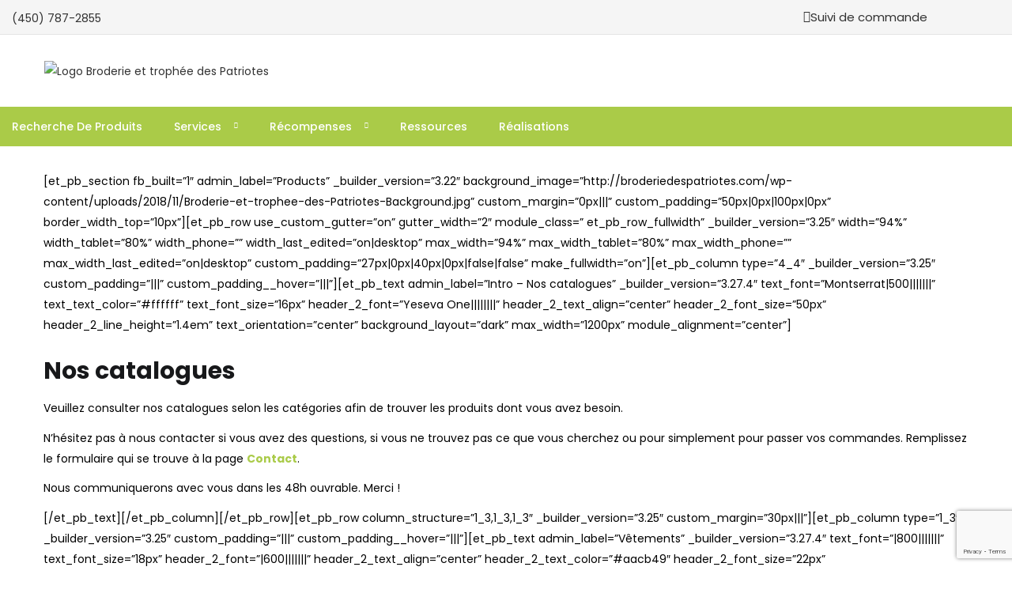

--- FILE ---
content_type: text/html; charset=UTF-8
request_url: https://broderiedespatriotes.com/catalogues/
body_size: 26554
content:
<!DOCTYPE html>
<html dir="ltr" lang="fr-FR" prefix="og: https://ogp.me/ns#" class="no-js">
<head>
	<meta charset="UTF-8" />
	<meta name="viewport" content="width=device-width, initial-scale=1" />
	<link rel="profile" href="//gmpg.org/xfn/11" />
	<title>Catalogues - Broderie Des Patriotes</title>

		<!-- All in One SEO 4.9.3 - aioseo.com -->
	<meta name="description" content="[et_pb_section fb_built=&quot;1&quot; admin_label=&quot;Products&quot; _builder_version=&quot;3.22&quot; background_image=&quot;http://broderiedespatriotes.com/wp-content/uploads/2018/11/Broderie-et-trophee-des-Patriotes-Background.jpg&quot; custom_margin=&quot;0px|||&quot; custom_padding=&quot;50px|0px|100px|0px&quot; border_width_top=&quot;10px&quot;][et_pb_row use_custom_gutter=&quot;on&quot; gutter_width=&quot;2&quot; module_class=&quot; et_pb_row_fullwidth&quot; _builder_version=&quot;3.25&quot; width=&quot;94%&quot; width_tablet=&quot;80%&quot; width_phone=&quot;&quot; width_last_edited=&quot;on|desktop&quot; max_width=&quot;94%&quot; max_width_tablet=&quot;80%&quot; max_width_phone=&quot;&quot; max_width_last_edited=&quot;on|desktop&quot; custom_padding=&quot;27px|0px|40px|0px|false|false&quot; make_fullwidth=&quot;on&quot;][et_pb_column type=&quot;4_4&quot; _builder_version=&quot;3.25&quot; custom_padding=&quot;|||&quot; custom_padding__hover=&quot;|||&quot;][et_pb_text admin_label=&quot;Intro - Nos catalogues&quot; _builder_version=&quot;3.27.4&quot; text_font=&quot;Montserrat|500|||||||&quot; text_text_color=&quot;#ffffff&quot; text_font_size=&quot;16px&quot; header_2_font=&quot;Yeseva One||||||||&quot; header_2_text_align=&quot;center&quot; header_2_font_size=&quot;50px&quot; header_2_line_height=&quot;1.4em&quot; text_orientation=&quot;center&quot; background_layout=&quot;dark&quot; max_width=&quot;1200px&quot; module_alignment=&quot;center&quot;]Nos catalogues Veuillez consulter nos catalogues selon les catégories afin de trouver" />
	<meta name="robots" content="max-image-preview:large" />
	<link rel="canonical" href="https://broderiedespatriotes.com/catalogues/" />
	<meta name="generator" content="All in One SEO (AIOSEO) 4.9.3" />
		<meta property="og:locale" content="fr_FR" />
		<meta property="og:site_name" content="Broderie Des Patriotes" />
		<meta property="og:type" content="article" />
		<meta property="og:title" content="Catalogues - Broderie Des Patriotes" />
		<meta property="og:description" content="[et_pb_section fb_built=&quot;1&quot; admin_label=&quot;Products&quot; _builder_version=&quot;3.22&quot; background_image=&quot;http://broderiedespatriotes.com/wp-content/uploads/2018/11/Broderie-et-trophee-des-Patriotes-Background.jpg&quot; custom_margin=&quot;0px|||&quot; custom_padding=&quot;50px|0px|100px|0px&quot; border_width_top=&quot;10px&quot;][et_pb_row use_custom_gutter=&quot;on&quot; gutter_width=&quot;2&quot; module_class=&quot; et_pb_row_fullwidth&quot; _builder_version=&quot;3.25&quot; width=&quot;94%&quot; width_tablet=&quot;80%&quot; width_phone=&quot;&quot; width_last_edited=&quot;on|desktop&quot; max_width=&quot;94%&quot; max_width_tablet=&quot;80%&quot; max_width_phone=&quot;&quot; max_width_last_edited=&quot;on|desktop&quot; custom_padding=&quot;27px|0px|40px|0px|false|false&quot; make_fullwidth=&quot;on&quot;][et_pb_column type=&quot;4_4&quot; _builder_version=&quot;3.25&quot; custom_padding=&quot;|||&quot; custom_padding__hover=&quot;|||&quot;][et_pb_text admin_label=&quot;Intro - Nos catalogues&quot; _builder_version=&quot;3.27.4&quot; text_font=&quot;Montserrat|500|||||||&quot; text_text_color=&quot;#ffffff&quot; text_font_size=&quot;16px&quot; header_2_font=&quot;Yeseva One||||||||&quot; header_2_text_align=&quot;center&quot; header_2_font_size=&quot;50px&quot; header_2_line_height=&quot;1.4em&quot; text_orientation=&quot;center&quot; background_layout=&quot;dark&quot; max_width=&quot;1200px&quot; module_alignment=&quot;center&quot;]Nos catalogues Veuillez consulter nos catalogues selon les catégories afin de trouver" />
		<meta property="og:url" content="https://broderiedespatriotes.com/catalogues/" />
		<meta property="og:image" content="https://broderiedespatriotes.com/wp-content/uploads/2018/04/Logo-Broderie-des-Patriotes.jpg" />
		<meta property="og:image:secure_url" content="https://broderiedespatriotes.com/wp-content/uploads/2018/04/Logo-Broderie-des-Patriotes.jpg" />
		<meta property="og:image:width" content="150" />
		<meta property="og:image:height" content="150" />
		<meta property="article:published_time" content="2018-03-24T01:51:31+00:00" />
		<meta property="article:modified_time" content="2020-05-18T21:12:13+00:00" />
		<meta property="article:publisher" content="https://facebook.com/pages/Broderie-des-Patriotes/128862117181307" />
		<script type="application/ld+json" class="aioseo-schema">
			{"@context":"https:\/\/schema.org","@graph":[{"@type":"BreadcrumbList","@id":"https:\/\/broderiedespatriotes.com\/catalogues\/#breadcrumblist","itemListElement":[{"@type":"ListItem","@id":"https:\/\/broderiedespatriotes.com#listItem","position":1,"name":"Accueil","item":"https:\/\/broderiedespatriotes.com","nextItem":{"@type":"ListItem","@id":"https:\/\/broderiedespatriotes.com\/catalogues\/#listItem","name":"Catalogues"}},{"@type":"ListItem","@id":"https:\/\/broderiedespatriotes.com\/catalogues\/#listItem","position":2,"name":"Catalogues","previousItem":{"@type":"ListItem","@id":"https:\/\/broderiedespatriotes.com#listItem","name":"Accueil"}}]},{"@type":"Organization","@id":"https:\/\/broderiedespatriotes.com\/#organization","name":"Broderie et Troph\u00e9e des Patriotes","description":"Slogan - Broderie et Troph\u00e9es des Patriotes","url":"https:\/\/broderiedespatriotes.com\/","telephone":"+14507872855","logo":{"@type":"ImageObject","url":"https:\/\/broderiedespatriotes.com\/wp-content\/uploads\/2018\/04\/Logo-Broderie-et-trophee-des-Patriotes-3.jpg","@id":"https:\/\/broderiedespatriotes.com\/catalogues\/#organizationLogo","width":500,"height":60,"caption":"Logo - Broderie et trophee des Patriotes"},"image":{"@id":"https:\/\/broderiedespatriotes.com\/catalogues\/#organizationLogo"},"sameAs":["https:\/\/facebook.com\/pages\/Broderie-des-Patriotes\/128862117181307"]},{"@type":"WebPage","@id":"https:\/\/broderiedespatriotes.com\/catalogues\/#webpage","url":"https:\/\/broderiedespatriotes.com\/catalogues\/","name":"Catalogues - Broderie Des Patriotes","description":"[et_pb_section fb_built=\"1\" admin_label=\"Products\" _builder_version=\"3.22\" background_image=\"http:\/\/broderiedespatriotes.com\/wp-content\/uploads\/2018\/11\/Broderie-et-trophee-des-Patriotes-Background.jpg\" custom_margin=\"0px|||\" custom_padding=\"50px|0px|100px|0px\" border_width_top=\"10px\"][et_pb_row use_custom_gutter=\"on\" gutter_width=\"2\" module_class=\" et_pb_row_fullwidth\" _builder_version=\"3.25\" width=\"94%\" width_tablet=\"80%\" width_phone=\"\" width_last_edited=\"on|desktop\" max_width=\"94%\" max_width_tablet=\"80%\" max_width_phone=\"\" max_width_last_edited=\"on|desktop\" custom_padding=\"27px|0px|40px|0px|false|false\" make_fullwidth=\"on\"][et_pb_column type=\"4_4\" _builder_version=\"3.25\" custom_padding=\"|||\" custom_padding__hover=\"|||\"][et_pb_text admin_label=\"Intro - Nos catalogues\" _builder_version=\"3.27.4\" text_font=\"Montserrat|500|||||||\" text_text_color=\"#ffffff\" text_font_size=\"16px\" header_2_font=\"Yeseva One||||||||\" header_2_text_align=\"center\" header_2_font_size=\"50px\" header_2_line_height=\"1.4em\" text_orientation=\"center\" background_layout=\"dark\" max_width=\"1200px\" module_alignment=\"center\"]Nos catalogues Veuillez consulter nos catalogues selon les cat\u00e9gories afin de trouver","inLanguage":"fr-FR","isPartOf":{"@id":"https:\/\/broderiedespatriotes.com\/#website"},"breadcrumb":{"@id":"https:\/\/broderiedespatriotes.com\/catalogues\/#breadcrumblist"},"datePublished":"2018-03-23T20:51:31-04:00","dateModified":"2020-05-18T17:12:13-04:00"},{"@type":"WebSite","@id":"https:\/\/broderiedespatriotes.com\/#website","url":"https:\/\/broderiedespatriotes.com\/","name":"Broderie Des Patriotes","description":"Slogan - Broderie et Troph\u00e9es des Patriotes","inLanguage":"fr-FR","publisher":{"@id":"https:\/\/broderiedespatriotes.com\/#organization"}}]}
		</script>
		<!-- All in One SEO -->

<link rel='dns-prefetch' href='//fonts.googleapis.com' />
<link rel="alternate" type="application/rss+xml" title="Broderie Des Patriotes &raquo; Flux" href="https://broderiedespatriotes.com/feed/" />
<link rel="alternate" type="application/rss+xml" title="Broderie Des Patriotes &raquo; Flux des commentaires" href="https://broderiedespatriotes.com/comments/feed/" />
<link rel="alternate" title="oEmbed (JSON)" type="application/json+oembed" href="https://broderiedespatriotes.com/wp-json/oembed/1.0/embed?url=https%3A%2F%2Fbroderiedespatriotes.com%2Fcatalogues%2F" />
<link rel="alternate" title="oEmbed (XML)" type="text/xml+oembed" href="https://broderiedespatriotes.com/wp-json/oembed/1.0/embed?url=https%3A%2F%2Fbroderiedespatriotes.com%2Fcatalogues%2F&#038;format=xml" />
<style id='wp-img-auto-sizes-contain-inline-css' type='text/css'>
img:is([sizes=auto i],[sizes^="auto," i]){contain-intrinsic-size:3000px 1500px}
/*# sourceURL=wp-img-auto-sizes-contain-inline-css */
</style>
<style id='wp-emoji-styles-inline-css' type='text/css'>

	img.wp-smiley, img.emoji {
		display: inline !important;
		border: none !important;
		box-shadow: none !important;
		height: 1em !important;
		width: 1em !important;
		margin: 0 0.07em !important;
		vertical-align: -0.1em !important;
		background: none !important;
		padding: 0 !important;
	}
/*# sourceURL=wp-emoji-styles-inline-css */
</style>
<style id='wp-block-library-inline-css' type='text/css'>
:root{--wp-block-synced-color:#7a00df;--wp-block-synced-color--rgb:122,0,223;--wp-bound-block-color:var(--wp-block-synced-color);--wp-editor-canvas-background:#ddd;--wp-admin-theme-color:#007cba;--wp-admin-theme-color--rgb:0,124,186;--wp-admin-theme-color-darker-10:#006ba1;--wp-admin-theme-color-darker-10--rgb:0,107,160.5;--wp-admin-theme-color-darker-20:#005a87;--wp-admin-theme-color-darker-20--rgb:0,90,135;--wp-admin-border-width-focus:2px}@media (min-resolution:192dpi){:root{--wp-admin-border-width-focus:1.5px}}.wp-element-button{cursor:pointer}:root .has-very-light-gray-background-color{background-color:#eee}:root .has-very-dark-gray-background-color{background-color:#313131}:root .has-very-light-gray-color{color:#eee}:root .has-very-dark-gray-color{color:#313131}:root .has-vivid-green-cyan-to-vivid-cyan-blue-gradient-background{background:linear-gradient(135deg,#00d084,#0693e3)}:root .has-purple-crush-gradient-background{background:linear-gradient(135deg,#34e2e4,#4721fb 50%,#ab1dfe)}:root .has-hazy-dawn-gradient-background{background:linear-gradient(135deg,#faaca8,#dad0ec)}:root .has-subdued-olive-gradient-background{background:linear-gradient(135deg,#fafae1,#67a671)}:root .has-atomic-cream-gradient-background{background:linear-gradient(135deg,#fdd79a,#004a59)}:root .has-nightshade-gradient-background{background:linear-gradient(135deg,#330968,#31cdcf)}:root .has-midnight-gradient-background{background:linear-gradient(135deg,#020381,#2874fc)}:root{--wp--preset--font-size--normal:16px;--wp--preset--font-size--huge:42px}.has-regular-font-size{font-size:1em}.has-larger-font-size{font-size:2.625em}.has-normal-font-size{font-size:var(--wp--preset--font-size--normal)}.has-huge-font-size{font-size:var(--wp--preset--font-size--huge)}.has-text-align-center{text-align:center}.has-text-align-left{text-align:left}.has-text-align-right{text-align:right}.has-fit-text{white-space:nowrap!important}#end-resizable-editor-section{display:none}.aligncenter{clear:both}.items-justified-left{justify-content:flex-start}.items-justified-center{justify-content:center}.items-justified-right{justify-content:flex-end}.items-justified-space-between{justify-content:space-between}.screen-reader-text{border:0;clip-path:inset(50%);height:1px;margin:-1px;overflow:hidden;padding:0;position:absolute;width:1px;word-wrap:normal!important}.screen-reader-text:focus{background-color:#ddd;clip-path:none;color:#444;display:block;font-size:1em;height:auto;left:5px;line-height:normal;padding:15px 23px 14px;text-decoration:none;top:5px;width:auto;z-index:100000}html :where(.has-border-color){border-style:solid}html :where([style*=border-top-color]){border-top-style:solid}html :where([style*=border-right-color]){border-right-style:solid}html :where([style*=border-bottom-color]){border-bottom-style:solid}html :where([style*=border-left-color]){border-left-style:solid}html :where([style*=border-width]){border-style:solid}html :where([style*=border-top-width]){border-top-style:solid}html :where([style*=border-right-width]){border-right-style:solid}html :where([style*=border-bottom-width]){border-bottom-style:solid}html :where([style*=border-left-width]){border-left-style:solid}html :where(img[class*=wp-image-]){height:auto;max-width:100%}:where(figure){margin:0 0 1em}html :where(.is-position-sticky){--wp-admin--admin-bar--position-offset:var(--wp-admin--admin-bar--height,0px)}@media screen and (max-width:600px){html :where(.is-position-sticky){--wp-admin--admin-bar--position-offset:0px}}
/*# sourceURL=/wp-includes/css/dist/block-library/common.min.css */
</style>
<style id='classic-theme-styles-inline-css' type='text/css'>
/*! This file is auto-generated */
.wp-block-button__link{color:#fff;background-color:#32373c;border-radius:9999px;box-shadow:none;text-decoration:none;padding:calc(.667em + 2px) calc(1.333em + 2px);font-size:1.125em}.wp-block-file__button{background:#32373c;color:#fff;text-decoration:none}
/*# sourceURL=/wp-includes/css/classic-themes.min.css */
</style>
<link rel='stylesheet' id='contact-form-7-css' href='https://broderiedespatriotes.com/wp-content/plugins/contact-form-7/includes/css/styles.css?ver=6.1.4' type='text/css' media='all' />
<link rel='stylesheet' id='page-list-style-css' href='https://broderiedespatriotes.com/wp-content/plugins/page-list/css/page-list.css?ver=5.9' type='text/css' media='all' />
<link rel='stylesheet' id='trp-language-switcher-style-css' href='https://broderiedespatriotes.com/wp-content/plugins/translatepress-multilingual/assets/css/trp-language-switcher.css?ver=3.0.7' type='text/css' media='all' />
<link rel='stylesheet' id='eeb-css-frontend-css' href='https://broderiedespatriotes.com/wp-content/plugins/email-encoder-bundle/assets/css/style.css?ver=54d4eedc552c499c4a8d6b89c23d3df1' type='text/css' media='all' />
<link rel='stylesheet' id='urna-theme-fonts-css' href='https://fonts.googleapis.com/css?family=Poppins%3A400%2C500%2C600%2C700&#038;subset=latin%2Clatin-ext&#038;display=swap' type='text/css' media='all' />
<link rel='stylesheet' id='bootstrap-css' href='https://broderiedespatriotes.com/wp-content/themes/urna/css/bootstrap.css?ver=3.3.7' type='text/css' media='all' />
<link rel='stylesheet' id='elementor-frontend-css' href='https://broderiedespatriotes.com/wp-content/plugins/elementor/assets/css/frontend.min.css?ver=3.34.4' type='text/css' media='all' />
<link rel='stylesheet' id='urna-template-css' href='https://broderiedespatriotes.com/wp-content/themes/urna/css/template.css?ver=1.0' type='text/css' media='all' />
<link rel='stylesheet' id='urna-skin-css' href='https://broderiedespatriotes.com/wp-content/themes/urna/css/skins/furniture/type.css?ver=1.0' type='text/css' media='all' />
<link rel='stylesheet' id='elementor-icons-css' href='https://broderiedespatriotes.com/wp-content/plugins/elementor/assets/lib/eicons/css/elementor-icons.min.css?ver=5.46.0' type='text/css' media='all' />
<link rel='stylesheet' id='elementor-post-57744-css' href='https://broderiedespatriotes.com/wp-content/uploads/elementor/css/post-57744.css?ver=1769703675' type='text/css' media='all' />
<link rel='stylesheet' id='font-awesome-5-all-css' href='https://broderiedespatriotes.com/wp-content/plugins/elementor/assets/lib/font-awesome/css/all.min.css?ver=3.34.4' type='text/css' media='all' />
<link rel='stylesheet' id='font-awesome-4-shim-css' href='https://broderiedespatriotes.com/wp-content/plugins/elementor/assets/lib/font-awesome/css/v4-shims.min.css?ver=3.34.4' type='text/css' media='all' />
<link rel='stylesheet' id='elementor-post-8620-css' href='https://broderiedespatriotes.com/wp-content/uploads/elementor/css/post-8620.css?ver=1769703675' type='text/css' media='all' />
<link rel='stylesheet' id='urna-style-css' href='https://broderiedespatriotes.com/wp-content/themes/urna/style.css?ver=1.0' type='text/css' media='all' />
<style id='urna-style-inline-css' type='text/css'>
:root {--tb-theme-color: #aacb48;--tb-theme-color-hover: #a1c044;--tb-theme-color-second: #1e73be;--tb-theme-bg-buy-now: #ffae00;--tb-theme-bg-buy-now-hover: #e59c00;}:root {--tb-text-primary-font: Poppins, sans-serif;}.site-header .logo img {max-width: 318px;}.site-header .logo img {}@media (max-width: 1199px) {/* Limit logo image height for mobile according to mobile header height */.mobile-logo a img {max-width: 50px;}.mobile-logo a img {}.woocommerce .product .product-block span.onsale .saled,.woocommerce .product .product-block span.onsale .featured {line-height: 33px;min-width: 33px;}}.woocommerce .product span.onsale > span,.image-mains span.onsale .saled,.image-mains span.onsale .featured {border-top-left-radius: 20%;-webkit-border-top-left-radius: 20%;-moz-border-top-left-radius: 20%;border-top-right-radius: 20%;-webkit-border-top-right-radius: 20%;-moz-border-top-right-radius: 20%;border-bottom-right-radius: 20%;-webkit-border-bottom-right-radius: 20%;-moz-border-bottom-right-radius: 20%;border-bottom-left-radius: 20%;-webkit-border-bottom-left-radius: 20%;-moz-border-bottom-left-radius: 20%;}/* Custom CSS */@media (max-width:767px){#message-purchased {display: none !important;}}/*fix slider*/rs-module-wrap {left: 0 !important;}/*end fix slider*/
/*# sourceURL=urna-style-inline-css */
</style>
<link rel='stylesheet' id='font-awesome-css' href='https://broderiedespatriotes.com/wp-content/plugins/elementor/assets/lib/font-awesome/css/font-awesome.min.css?ver=4.7.0' type='text/css' media='all' />
<link rel='stylesheet' id='font-tbay-css' href='https://broderiedespatriotes.com/wp-content/themes/urna/css/font-tbay-custom.css?ver=1.0.0' type='text/css' media='all' />
<link rel='stylesheet' id='simple-line-icons-css' href='https://broderiedespatriotes.com/wp-content/themes/urna/css/simple-line-icons.css?ver=2.4.0' type='text/css' media='all' />
<link rel='stylesheet' id='linearicons-css' href='https://broderiedespatriotes.com/wp-content/themes/urna/css/linearicons.css?ver=1.0.0' type='text/css' media='all' />
<link rel='stylesheet' id='material-design-iconic-font-css' href='https://broderiedespatriotes.com/wp-content/themes/urna/css/material-design-iconic-font.css?ver=1.0.0' type='text/css' media='all' />
<link rel='stylesheet' id='animate-css-css' href='https://broderiedespatriotes.com/wp-content/themes/urna/css/animate.css?ver=3.5.0' type='text/css' media='all' />
<link rel='stylesheet' id='magnific-popup-css' href='https://broderiedespatriotes.com/wp-content/themes/urna/css/magnific-popup.css?ver=3.5.0' type='text/css' media='all' />
<link rel='stylesheet' id='jquery-treeview-css' href='https://broderiedespatriotes.com/wp-content/themes/urna/css/jquery.treeview.css?ver=1.0.0' type='text/css' media='all' />
<link rel='stylesheet' id='elementor-gf-local-roboto-css' href='http://broderiedespatriotes.com/wp-content/uploads/elementor/google-fonts/css/roboto.css?ver=1742227912' type='text/css' media='all' />
<link rel='stylesheet' id='elementor-gf-local-robotoslab-css' href='http://broderiedespatriotes.com/wp-content/uploads/elementor/google-fonts/css/robotoslab.css?ver=1742227917' type='text/css' media='all' />
<script type="text/javascript" src="https://broderiedespatriotes.com/wp-includes/js/jquery/jquery.min.js?ver=3.7.1" id="jquery-core-js"></script>
<script type="text/javascript" src="https://broderiedespatriotes.com/wp-includes/js/jquery/jquery-migrate.min.js?ver=3.4.1" id="jquery-migrate-js"></script>
<script type="text/javascript" src="//broderiedespatriotes.com/wp-content/plugins/revslider/sr6/assets/js/rbtools.min.js?ver=6.7.17" id="tp-tools-js"></script>
<script type="text/javascript" src="//broderiedespatriotes.com/wp-content/plugins/revslider/sr6/assets/js/rs6.min.js?ver=6.7.17" id="revmin-js"></script>
<script type="text/javascript" src="https://broderiedespatriotes.com/wp-content/plugins/email-encoder-bundle/assets/js/custom.js?ver=2c542c9989f589cd5318f5cef6a9ecd7" id="eeb-js-frontend-js"></script>
<script type="text/javascript" src="https://broderiedespatriotes.com/wp-content/plugins/elementor/assets/lib/font-awesome/js/v4-shims.min.js?ver=3.34.4" id="font-awesome-4-shim-js"></script>
<link rel="https://api.w.org/" href="https://broderiedespatriotes.com/wp-json/" /><link rel="alternate" title="JSON" type="application/json" href="https://broderiedespatriotes.com/wp-json/wp/v2/pages/52371" /><link rel="EditURI" type="application/rsd+xml" title="RSD" href="https://broderiedespatriotes.com/xmlrpc.php?rsd" />
<meta name="generator" content="WordPress 6.9" />
<link rel='shortlink' href='https://broderiedespatriotes.com/?p=52371' />
<meta name="generator" content="Redux 4.5.10" /><link rel="alternate" hreflang="fr-FR" href="https://broderiedespatriotes.com/catalogues/"/>
<link rel="alternate" hreflang="fr" href="https://broderiedespatriotes.com/catalogues/"/>
<meta name="generator" content="Elementor 3.34.4; features: additional_custom_breakpoints; settings: css_print_method-external, google_font-enabled, font_display-swap">
			<style>
				.e-con.e-parent:nth-of-type(n+4):not(.e-lazyloaded):not(.e-no-lazyload),
				.e-con.e-parent:nth-of-type(n+4):not(.e-lazyloaded):not(.e-no-lazyload) * {
					background-image: none !important;
				}
				@media screen and (max-height: 1024px) {
					.e-con.e-parent:nth-of-type(n+3):not(.e-lazyloaded):not(.e-no-lazyload),
					.e-con.e-parent:nth-of-type(n+3):not(.e-lazyloaded):not(.e-no-lazyload) * {
						background-image: none !important;
					}
				}
				@media screen and (max-height: 640px) {
					.e-con.e-parent:nth-of-type(n+2):not(.e-lazyloaded):not(.e-no-lazyload),
					.e-con.e-parent:nth-of-type(n+2):not(.e-lazyloaded):not(.e-no-lazyload) * {
						background-image: none !important;
					}
				}
			</style>
			<meta name="generator" content="Powered by Slider Revolution 6.7.17 - responsive, Mobile-Friendly Slider Plugin for WordPress with comfortable drag and drop interface." />
<link rel="icon" href="https://broderiedespatriotes.com/wp-content/uploads/2018/10/cropped-Favicon-Broderie-et-trophee-des-Patriotes-32x32.jpg" sizes="32x32" />
<link rel="icon" href="https://broderiedespatriotes.com/wp-content/uploads/2018/10/cropped-Favicon-Broderie-et-trophee-des-Patriotes-192x192.jpg" sizes="192x192" />
<link rel="apple-touch-icon" href="https://broderiedespatriotes.com/wp-content/uploads/2018/10/cropped-Favicon-Broderie-et-trophee-des-Patriotes-180x180.jpg" />
<meta name="msapplication-TileImage" content="https://broderiedespatriotes.com/wp-content/uploads/2018/10/cropped-Favicon-Broderie-et-trophee-des-Patriotes-270x270.jpg" />
<script>function setREVStartSize(e){
			//window.requestAnimationFrame(function() {
				window.RSIW = window.RSIW===undefined ? window.innerWidth : window.RSIW;
				window.RSIH = window.RSIH===undefined ? window.innerHeight : window.RSIH;
				try {
					var pw = document.getElementById(e.c).parentNode.offsetWidth,
						newh;
					pw = pw===0 || isNaN(pw) || (e.l=="fullwidth" || e.layout=="fullwidth") ? window.RSIW : pw;
					e.tabw = e.tabw===undefined ? 0 : parseInt(e.tabw);
					e.thumbw = e.thumbw===undefined ? 0 : parseInt(e.thumbw);
					e.tabh = e.tabh===undefined ? 0 : parseInt(e.tabh);
					e.thumbh = e.thumbh===undefined ? 0 : parseInt(e.thumbh);
					e.tabhide = e.tabhide===undefined ? 0 : parseInt(e.tabhide);
					e.thumbhide = e.thumbhide===undefined ? 0 : parseInt(e.thumbhide);
					e.mh = e.mh===undefined || e.mh=="" || e.mh==="auto" ? 0 : parseInt(e.mh,0);
					if(e.layout==="fullscreen" || e.l==="fullscreen")
						newh = Math.max(e.mh,window.RSIH);
					else{
						e.gw = Array.isArray(e.gw) ? e.gw : [e.gw];
						for (var i in e.rl) if (e.gw[i]===undefined || e.gw[i]===0) e.gw[i] = e.gw[i-1];
						e.gh = e.el===undefined || e.el==="" || (Array.isArray(e.el) && e.el.length==0)? e.gh : e.el;
						e.gh = Array.isArray(e.gh) ? e.gh : [e.gh];
						for (var i in e.rl) if (e.gh[i]===undefined || e.gh[i]===0) e.gh[i] = e.gh[i-1];
											
						var nl = new Array(e.rl.length),
							ix = 0,
							sl;
						e.tabw = e.tabhide>=pw ? 0 : e.tabw;
						e.thumbw = e.thumbhide>=pw ? 0 : e.thumbw;
						e.tabh = e.tabhide>=pw ? 0 : e.tabh;
						e.thumbh = e.thumbhide>=pw ? 0 : e.thumbh;
						for (var i in e.rl) nl[i] = e.rl[i]<window.RSIW ? 0 : e.rl[i];
						sl = nl[0];
						for (var i in nl) if (sl>nl[i] && nl[i]>0) { sl = nl[i]; ix=i;}
						var m = pw>(e.gw[ix]+e.tabw+e.thumbw) ? 1 : (pw-(e.tabw+e.thumbw)) / (e.gw[ix]);
						newh =  (e.gh[ix] * m) + (e.tabh + e.thumbh);
					}
					var el = document.getElementById(e.c);
					if (el!==null && el) el.style.height = newh+"px";
					el = document.getElementById(e.c+"_wrapper");
					if (el!==null && el) {
						el.style.height = newh+"px";
						el.style.display = "block";
					}
				} catch(e){
					console.log("Failure at Presize of Slider:" + e)
				}
			//});
		  };</script>
		<style type="text/css" id="wp-custom-css">
			/* Ajustement de la couleur et grandeur de la boîte pour uploader un fichier dans certains produits */
.label {
    color: #0d0c0c;
}
.yith-wapo-addon.yith-wapo-addon-type-file .yith-wapo-ajax-uploader {
    width: 440px !important;
}		</style>
		<style id="urna_tbay_theme_options-dynamic-css" title="dynamic-css" class="redux-options-output">#tbay-header .topbar{background:#aacb48;}.navbar-nav.megamenu > li.active > a,.recent-view h3:hover,.navbar-nav.megamenu > li:hover > a,.navbar-nav.megamenu > li > a:hover{color:#000000;}</style></head>
<body class="wp-singular page-template-default page page-id-52371 wp-theme-urna translatepress-fr_FR skin-furniture catalogues elementor-default elementor-kit-57744 header-mobile-v1">
<div id="wrapper-container" class="wrapper-container">

	  
<div id="tbay-mobile-smartmenu" data-themes="theme-light" data-enabletabs="1" data-tabone="Menu principal" data-taboneicon="linear-icon-icons2" data-tabsecond="Catégories" data-tabsecondicon="linear-icon-list4" data-enableeffects="" data-counters="" data-title="Menu" data-enablesearch="1" class="tbay-mmenu hidden-lg hidden-md"> 

            <div id="mm-searchfield" class="mm-searchfield__input">

                        <div class="mobile-menu-search">
                
	
		<div class="tbay-search-form tbay-search-mobile">
		    <form action="https://broderiedespatriotes.com/" method="get" data-parents="#tbay-mobile-menu-navbar" class="searchform urna-ajax-search" data-search-in="all" data-appendto=".search-results-wjD61" data-thumbnail="1" data-price="1" data-minChars="2" data-post-type="product" data-count="5">
			<div class="form-group">
			
				<div class="input-group">

					<span class="button-search-cancel">
						<i class="linear-icon-cross"></i>
					</span>
				
					<input data-style="right" type="text" placeholder="Rechercher des produits..." name="s" required oninvalid="this.setCustomValidity('Enter at least 2 characters')" oninput="setCustomValidity('')" class="tbay-search form-control input-sm"/>

					<div class="search-results-wrapper">
						<div class="urna-search-results search-results-wjD61" data-ajaxsearch="1" data-price="1"></div>
					</div>
					<div class="button-group input-group-addon">
						<button type="submit" class="button-search btn btn-sm icon">
															<i class="linear-icon-magnifier"></i>
																				</button>
					</div>

				</div>
				
														<div class="select-category input-group-addon">

						<span class="category-title">Rechercher dans :</span>

						
					</div>
								
				<input type="hidden" name="post_type" value="product" class="post_type" />
			</div>
		</form>

	</div>

            </div>
            
                        <div class="mmenu-account">
                <div id="mobile-menu-third-mmenu" class="menu-main-menu-container"><ul id="main-mobile-third-mmenu-wrapper" class="menu" data-id="main-menu"><li id="menu-item-58730" class="menu-item menu-item-type-custom menu-item-object-custom"><a class="elementor-item" target="_blank" href="https://www.promoplace.com/broderiedespatriotes">Recherche de produits</a></li>
<li id="menu-item-57937" class="menu-item menu-item-type-post_type menu-item-object-page menu-item-has-children"><a class="elementor-item" href="https://broderiedespatriotes.com/services/">Services</a>
<ul class="sub-menu">
	<li id="menu-item-58264" class="menu-item menu-item-type-post_type menu-item-object-page"><a class="elementor-item" href="https://broderiedespatriotes.com/services/broderie/">Broderie</a></li>
	<li id="menu-item-58776" class="menu-item menu-item-type-post_type menu-item-object-page"><a class="elementor-item" href="https://broderiedespatriotes.com/services/serigraphie/">Sérigraphie</a></li>
	<li id="menu-item-58789" class="menu-item menu-item-type-post_type menu-item-object-page"><a class="elementor-item" href="https://broderiedespatriotes.com/services/imprimes/">Imprimés</a></li>
	<li id="menu-item-59250" class="menu-item menu-item-type-post_type menu-item-object-page"><a class="elementor-item" href="https://broderiedespatriotes.com/services/sublimes/">Sublimés</a></li>
	<li id="menu-item-58254" class="menu-item menu-item-type-post_type menu-item-object-page"><a class="elementor-item" href="https://broderiedespatriotes.com/services/articles-promotionnels/">Articles promotionnels</a></li>
	<li id="menu-item-58765" class="menu-item menu-item-type-post_type menu-item-object-page"><a class="elementor-item" href="https://broderiedespatriotes.com/services/gravure/">Gravure</a></li>
	<li id="menu-item-58158" class="menu-item menu-item-type-post_type menu-item-object-page"><a class="elementor-item" href="https://broderiedespatriotes.com/services/affiches/">Affiches</a></li>
	<li id="menu-item-58747" class="menu-item menu-item-type-post_type menu-item-object-page"><a class="elementor-item" href="https://broderiedespatriotes.com/services/drapeaux/">Drapeaux</a></li>
	<li id="menu-item-59249" class="menu-item menu-item-type-post_type menu-item-object-page"><a class="elementor-item" href="https://broderiedespatriotes.com/services/salons/">Salons et Expositions</a></li>
</ul>
</li>
<li id="menu-item-59380" class="menu-item menu-item-type-post_type menu-item-object-page menu-item-has-children"><a class="elementor-item" href="https://broderiedespatriotes.com/recompenses/">Récompenses</a>
<ul class="sub-menu">
	<li id="menu-item-58292" class="menu-item menu-item-type-post_type menu-item-object-page"><a class="elementor-item" href="https://broderiedespatriotes.com/recompenses/trophees/">Trophées</a></li>
	<li id="menu-item-58290" class="menu-item menu-item-type-post_type menu-item-object-page"><a class="elementor-item" href="https://broderiedespatriotes.com/recompenses/medailles/">Médailles</a></li>
	<li id="menu-item-58291" class="menu-item menu-item-type-post_type menu-item-object-page"><a class="elementor-item" href="https://broderiedespatriotes.com/recompenses/plaques/">Plaques</a></li>
</ul>
</li>
<li id="menu-item-58125" class="menu-item menu-item-type-post_type menu-item-object-page"><a class="elementor-item" href="https://broderiedespatriotes.com/ressources/">Ressources</a></li>
<li id="menu-item-59389" class="menu-item menu-item-type-post_type menu-item-object-page"><a class="elementor-item" href="https://broderiedespatriotes.com/realisations/">Réalisations</a></li>
</ul></div>            </div>
            
        </div>

    
    <div class="tbay-offcanvas-body">

        <nav id="tbay-mobile-menu-navbar" class="menu navbar navbar-offcanvas navbar-static">
        <div id="main-mobile-menu-mmenu" class="menu-main-menu-container"><ul id="main-mobile-menu-mmenu-wrapper" class="menu" data-id="main-menu"><li class="menu-item menu-item-type-custom menu-item-object-custom"><a class="elementor-item" target="_blank" href="https://www.promoplace.com/broderiedespatriotes">Recherche de produits</a></li>
<li class="menu-item menu-item-type-post_type menu-item-object-page menu-item-has-children"><a class="elementor-item" href="https://broderiedespatriotes.com/services/">Services</a>
<ul class="sub-menu">
	<li class="menu-item menu-item-type-post_type menu-item-object-page"><a class="elementor-item" href="https://broderiedespatriotes.com/services/broderie/">Broderie</a></li>
	<li class="menu-item menu-item-type-post_type menu-item-object-page"><a class="elementor-item" href="https://broderiedespatriotes.com/services/serigraphie/">Sérigraphie</a></li>
	<li class="menu-item menu-item-type-post_type menu-item-object-page"><a class="elementor-item" href="https://broderiedespatriotes.com/services/imprimes/">Imprimés</a></li>
	<li class="menu-item menu-item-type-post_type menu-item-object-page"><a class="elementor-item" href="https://broderiedespatriotes.com/services/sublimes/">Sublimés</a></li>
	<li class="menu-item menu-item-type-post_type menu-item-object-page"><a class="elementor-item" href="https://broderiedespatriotes.com/services/articles-promotionnels/">Articles promotionnels</a></li>
	<li class="menu-item menu-item-type-post_type menu-item-object-page"><a class="elementor-item" href="https://broderiedespatriotes.com/services/gravure/">Gravure</a></li>
	<li class="menu-item menu-item-type-post_type menu-item-object-page"><a class="elementor-item" href="https://broderiedespatriotes.com/services/affiches/">Affiches</a></li>
	<li class="menu-item menu-item-type-post_type menu-item-object-page"><a class="elementor-item" href="https://broderiedespatriotes.com/services/drapeaux/">Drapeaux</a></li>
	<li class="menu-item menu-item-type-post_type menu-item-object-page"><a class="elementor-item" href="https://broderiedespatriotes.com/services/salons/">Salons et Expositions</a></li>
</ul>
</li>
<li class="menu-item menu-item-type-post_type menu-item-object-page menu-item-has-children"><a class="elementor-item" href="https://broderiedespatriotes.com/recompenses/">Récompenses</a>
<ul class="sub-menu">
	<li class="menu-item menu-item-type-post_type menu-item-object-page"><a class="elementor-item" href="https://broderiedespatriotes.com/recompenses/trophees/">Trophées</a></li>
	<li class="menu-item menu-item-type-post_type menu-item-object-page"><a class="elementor-item" href="https://broderiedespatriotes.com/recompenses/medailles/">Médailles</a></li>
	<li class="menu-item menu-item-type-post_type menu-item-object-page"><a class="elementor-item" href="https://broderiedespatriotes.com/recompenses/plaques/">Plaques</a></li>
</ul>
</li>
<li class="menu-item menu-item-type-post_type menu-item-object-page"><a class="elementor-item" href="https://broderiedespatriotes.com/ressources/">Ressources</a></li>
<li class="menu-item menu-item-type-post_type menu-item-object-page"><a class="elementor-item" href="https://broderiedespatriotes.com/realisations/">Réalisations</a></li>
</ul></div><div id="mobile-menu-second-mmenu" class="menu-main-menu-container"><ul id="main-mobile-second-mmenu-wrapper" class="menu" data-id=""><li class="menu-item menu-item-type-custom menu-item-object-custom"><a class="elementor-item" target="_blank" href="https://www.promoplace.com/broderiedespatriotes">Recherche de produits</a></li>
<li class="menu-item menu-item-type-post_type menu-item-object-page menu-item-has-children"><a class="elementor-item" href="https://broderiedespatriotes.com/services/">Services</a>
<ul class="sub-menu">
	<li class="menu-item menu-item-type-post_type menu-item-object-page"><a class="elementor-item" href="https://broderiedespatriotes.com/services/broderie/">Broderie</a></li>
	<li class="menu-item menu-item-type-post_type menu-item-object-page"><a class="elementor-item" href="https://broderiedespatriotes.com/services/serigraphie/">Sérigraphie</a></li>
	<li class="menu-item menu-item-type-post_type menu-item-object-page"><a class="elementor-item" href="https://broderiedespatriotes.com/services/imprimes/">Imprimés</a></li>
	<li class="menu-item menu-item-type-post_type menu-item-object-page"><a class="elementor-item" href="https://broderiedespatriotes.com/services/sublimes/">Sublimés</a></li>
	<li class="menu-item menu-item-type-post_type menu-item-object-page"><a class="elementor-item" href="https://broderiedespatriotes.com/services/articles-promotionnels/">Articles promotionnels</a></li>
	<li class="menu-item menu-item-type-post_type menu-item-object-page"><a class="elementor-item" href="https://broderiedespatriotes.com/services/gravure/">Gravure</a></li>
	<li class="menu-item menu-item-type-post_type menu-item-object-page"><a class="elementor-item" href="https://broderiedespatriotes.com/services/affiches/">Affiches</a></li>
	<li class="menu-item menu-item-type-post_type menu-item-object-page"><a class="elementor-item" href="https://broderiedespatriotes.com/services/drapeaux/">Drapeaux</a></li>
	<li class="menu-item menu-item-type-post_type menu-item-object-page"><a class="elementor-item" href="https://broderiedespatriotes.com/services/salons/">Salons et Expositions</a></li>
</ul>
</li>
<li class="menu-item menu-item-type-post_type menu-item-object-page menu-item-has-children"><a class="elementor-item" href="https://broderiedespatriotes.com/recompenses/">Récompenses</a>
<ul class="sub-menu">
	<li class="menu-item menu-item-type-post_type menu-item-object-page"><a class="elementor-item" href="https://broderiedespatriotes.com/recompenses/trophees/">Trophées</a></li>
	<li class="menu-item menu-item-type-post_type menu-item-object-page"><a class="elementor-item" href="https://broderiedespatriotes.com/recompenses/medailles/">Médailles</a></li>
	<li class="menu-item menu-item-type-post_type menu-item-object-page"><a class="elementor-item" href="https://broderiedespatriotes.com/recompenses/plaques/">Plaques</a></li>
</ul>
</li>
<li class="menu-item menu-item-type-post_type menu-item-object-page"><a class="elementor-item" href="https://broderiedespatriotes.com/ressources/">Ressources</a></li>
<li class="menu-item menu-item-type-post_type menu-item-object-page"><a class="elementor-item" href="https://broderiedespatriotes.com/realisations/">Réalisations</a></li>
</ul></div>        </nav>


    </div>
</div><div class="topbar-device-mobile hidden-lg clearfix  all-page-logo">

	<div class="topbar-mobile-history"><a href="javascript:history.back()"><i class="linear-icon-arrow-left"></i></a></div><div class="mobile-logo"><a href="https://broderiedespatriotes.com/"><img class="logo-mobile-img" src="http://broderiedespatriotes.com/wp-content/uploads/2022/12/BDP-Logo-75px.jpg" width="75" height="75" alt="Broderie Des Patriotes"></a></div>		<div class="top-right-mobile">
						<div class="search-device">
				<a id="search-icon" class="search-icon" href="javascript:;"><i class="icon-magnifier icons"></i></a>
				
	
		<div class="tbay-search-form tbay-search-mobile">
		    <form action="https://broderiedespatriotes.com/" method="get" data-parents=".topbar-device-mobile" class="searchform urna-ajax-search" data-search-in="all" data-appendto=".search-results-mdqQW" data-thumbnail="1" data-price="1" data-minChars="2" data-post-type="product" data-count="5">
			<div class="form-group">
			
				<div class="input-group">

					<span class="button-search-cancel">
						<i class="linear-icon-cross"></i>
					</span>
				
					<input data-style="right" type="text" placeholder="Rechercher des produits..." name="s" required oninvalid="this.setCustomValidity('Enter at least 2 characters')" oninput="setCustomValidity('')" class="tbay-search form-control input-sm"/>

					<div class="search-results-wrapper"> 	 
						<div class="urna-search-results search-results-mdqQW" data-ajaxsearch="1" data-price="1"></div>
					</div>
					<div class="button-group input-group-addon">
						<button type="submit" class="button-search btn btn-sm icon">
															<i class="linear-icon-magnifier"></i>
																				</button>
					</div>

				</div>
				
														<div class="select-category input-group-addon">

						<span class="category-title">Rechercher dans :</span>

						
					</div>
				
				<input type="hidden" name="post_type" value="product" class="post_type" />
				
			</div>
		</form>

	</div>

			</div>

				</div>
	</div>
		<header id="tbay-customize-header" class="tbay_header-template site-header hidden-md hidden-sm hidden-xs">
				<div data-elementor-type="wp-post" data-elementor-id="8620" class="elementor elementor-8620">
						<section class="element-sticky-header elementor-section elementor-top-section elementor-element elementor-element-665ddd6 elementor-section-content-middle elementor-section-height-min-height elementor-section-boxed elementor-section-height-default elementor-section-items-middle" data-id="665ddd6" data-element_type="section" data-settings="{&quot;background_background&quot;:&quot;classic&quot;}">
						<div class="elementor-container elementor-column-gap-default">
					<div class="elementor-column elementor-col-50 elementor-top-column elementor-element elementor-element-2290cd0" data-id="2290cd0" data-element_type="column">
			<div class="elementor-widget-wrap elementor-element-populated">
						<div class="elementor-element elementor-element-3b70f2f elementor-widget elementor-widget-text-editor" data-id="3b70f2f" data-element_type="widget" data-widget_type="text-editor.default">
				<div class="elementor-widget-container">
									<p><a href="tel:450 787-2855">(450) 787-2855</a></p>								</div>
				</div>
					</div>
		</div>
				<div class="elementor-column elementor-col-50 elementor-top-column elementor-element elementor-element-d170a79 enable-element-child-border-yes" data-id="d170a79" data-element_type="column">
			<div class="elementor-widget-wrap elementor-element-populated">
						<div class="elementor-element elementor-element-cdd8f64 w-auto elementor-widget elementor-widget-button" data-id="cdd8f64" data-element_type="widget" data-widget_type="button.default">
				<div class="elementor-widget-container">
									<div class="elementor-button-wrapper">
					<a class="elementor-button elementor-button-link elementor-size-sm" href="https://broderiedespatriotes.com/suivi-de-ma-commande/">
						<span class="elementor-button-content-wrapper">
						<span class="elementor-button-icon">
				<i aria-hidden="true" class="linear-icon- linear-icon-alarm"></i>			</span>
									<span class="elementor-button-text">Suivi de commande</span>
					</span>
					</a>
				</div>
								</div>
				</div>
					</div>
		</div>
					</div>
		</section>
				<section class="elementor-section elementor-top-section elementor-element elementor-element-bc589f9 elementor-section-content-middle elementor-section-boxed elementor-section-height-default elementor-section-height-default" data-id="bc589f9" data-element_type="section">
						<div class="elementor-container elementor-column-gap-default">
					<div class="elementor-column elementor-col-33 elementor-top-column elementor-element elementor-element-912486b" data-id="912486b" data-element_type="column" data-settings="{&quot;background_background&quot;:&quot;classic&quot;}">
			<div class="elementor-widget-wrap elementor-element-populated">
						<div class="elementor-element elementor-element-4f803fe elementor-widget elementor-widget-image" data-id="4f803fe" data-element_type="widget" data-widget_type="image.default">
				<div class="elementor-widget-container">
																<a href="https://broderiedespatriotes.com/">
							<img src="https://broderiedespatriotes.com/wp-content/uploads/2018/04/Logo-Broderie-et-trophee-des-Patriotes-1.jpg" title="Logo Broderie et trophée des Patriotes" alt="Logo Broderie et trophée des Patriotes" loading="lazy" />								</a>
															</div>
				</div>
					</div>
		</div>
				<div class="elementor-column elementor-col-33 elementor-top-column elementor-element elementor-element-013a13b" data-id="013a13b" data-element_type="column">
			<div class="elementor-widget-wrap">
							</div>
		</div>
				<div class="elementor-column elementor-col-33 elementor-top-column elementor-element elementor-element-6814c01" data-id="6814c01" data-element_type="column">
			<div class="elementor-widget-wrap">
							</div>
		</div>
					</div>
		</section>
				<section class="elementor-section elementor-top-section elementor-element elementor-element-db2d6e2 elementor-section-content-middle elementor-section-boxed elementor-section-height-default elementor-section-height-default" data-id="db2d6e2" data-element_type="section" data-settings="{&quot;background_background&quot;:&quot;classic&quot;}">
						<div class="elementor-container elementor-column-gap-default">
					<div class="elementor-column elementor-col-50 elementor-top-column elementor-element elementor-element-ab60ffc" data-id="ab60ffc" data-element_type="column">
			<div class="elementor-widget-wrap elementor-element-populated">
						<div class="elementor-element elementor-element-146aecc elementor-nav-menu__align-flex-start no-padding-first-item-yes elementor-widget elementor-widget-tbay-nav-menu" data-id="146aecc" data-element_type="widget" data-settings="{&quot;layout&quot;:&quot;horizontal&quot;}" data-widget_type="tbay-nav-menu.default">
				<div class="elementor-widget-container">
					<div class="tbay-element tbay-addon tbay-addon-nav-menu" data-wrapper="{&quot;layout&quot;:&quot;horizontal&quot;,&quot;type_menu&quot;:&quot;none&quot;,&quot;header_type&quot;:&quot;builder&quot;}">
		
	
					<nav class="tbay-elementor-menu-main elementor-nav-menu--layout-horizontal tbay-horizontal" data-id="main-menu">
			<ul id="menu-1-qaQfq" class="elementor-nav-menu menu nav navbar-nav megamenu flex-row" data-id="main-menu"><li class="menu-item menu-item-type-custom menu-item-object-custom menu-item-58730 level-0 aligned-left"><a class="elementor-item" target="_blank" href="https://www.promoplace.com/broderiedespatriotes">Recherche de produits</a></li>
<li class="menu-item menu-item-type-post_type menu-item-object-page menu-item-has-children dropdown menu-item-57937 level-0 aligned-left"><a class="elementor-item" href="https://broderiedespatriotes.com/services/">Services <b class="caret"></b></a>
<ul class="dropdown-menu">
	<li class="menu-item menu-item-type-post_type menu-item-object-page menu-item-58264 level-1 aligned-"><a class="elementor-item" href="https://broderiedespatriotes.com/services/broderie/">Broderie</a></li>
	<li class="menu-item menu-item-type-post_type menu-item-object-page menu-item-58776 level-1 aligned-"><a class="elementor-item" href="https://broderiedespatriotes.com/services/serigraphie/">Sérigraphie</a></li>
	<li class="menu-item menu-item-type-post_type menu-item-object-page menu-item-58789 level-1 aligned-"><a class="elementor-item" href="https://broderiedespatriotes.com/services/imprimes/">Imprimés</a></li>
	<li class="menu-item menu-item-type-post_type menu-item-object-page menu-item-59250 level-1 aligned-"><a class="elementor-item" href="https://broderiedespatriotes.com/services/sublimes/">Sublimés</a></li>
	<li class="menu-item menu-item-type-post_type menu-item-object-page menu-item-58254 level-1 aligned-"><a class="elementor-item" href="https://broderiedespatriotes.com/services/articles-promotionnels/">Articles promotionnels</a></li>
	<li class="menu-item menu-item-type-post_type menu-item-object-page menu-item-58765 level-1 aligned-"><a class="elementor-item" href="https://broderiedespatriotes.com/services/gravure/">Gravure</a></li>
	<li class="menu-item menu-item-type-post_type menu-item-object-page menu-item-58158 level-1 aligned-"><a class="elementor-item" href="https://broderiedespatriotes.com/services/affiches/">Affiches</a></li>
	<li class="menu-item menu-item-type-post_type menu-item-object-page menu-item-58747 level-1 aligned-"><a class="elementor-item" href="https://broderiedespatriotes.com/services/drapeaux/">Drapeaux</a></li>
	<li class="menu-item menu-item-type-post_type menu-item-object-page menu-item-59249 level-1 aligned-"><a class="elementor-item" href="https://broderiedespatriotes.com/services/salons/">Salons et Expositions</a></li>
</ul>
</li>
<li class="menu-item menu-item-type-post_type menu-item-object-page menu-item-has-children dropdown menu-item-59380 level-0 aligned-left"><a class="elementor-item" href="https://broderiedespatriotes.com/recompenses/">Récompenses <b class="caret"></b></a>
<ul class="dropdown-menu">
	<li class="menu-item menu-item-type-post_type menu-item-object-page menu-item-58292 level-1 aligned-"><a class="elementor-item" href="https://broderiedespatriotes.com/recompenses/trophees/">Trophées</a></li>
	<li class="menu-item menu-item-type-post_type menu-item-object-page menu-item-58290 level-1 aligned-"><a class="elementor-item" href="https://broderiedespatriotes.com/recompenses/medailles/">Médailles</a></li>
	<li class="menu-item menu-item-type-post_type menu-item-object-page menu-item-58291 level-1 aligned-"><a class="elementor-item" href="https://broderiedespatriotes.com/recompenses/plaques/">Plaques</a></li>
</ul>
</li>
<li class="menu-item menu-item-type-post_type menu-item-object-page menu-item-58125 level-0 aligned-left"><a class="elementor-item" href="https://broderiedespatriotes.com/ressources/">Ressources</a></li>
<li class="menu-item menu-item-type-post_type menu-item-object-page menu-item-59389 level-0 aligned-left"><a class="elementor-item" href="https://broderiedespatriotes.com/realisations/">Réalisations</a></li>
</ul>		</nav>
	
</div>				</div>
				</div>
					</div>
		</div>
				<div class="elementor-column elementor-col-50 elementor-top-column elementor-element elementor-element-d2c9fcd" data-id="d2c9fcd" data-element_type="column">
			<div class="elementor-widget-wrap">
							</div>
		</div>
					</div>
		</section>
				<section class="elementor-section elementor-top-section elementor-element elementor-element-d4ea6f0 elementor-section-boxed elementor-section-height-default elementor-section-height-default" data-id="d4ea6f0" data-element_type="section">
						<div class="elementor-container elementor-column-gap-default">
					<div class="elementor-column elementor-col-100 elementor-top-column elementor-element elementor-element-e8f682f" data-id="e8f682f" data-element_type="column">
			<div class="elementor-widget-wrap">
							</div>
		</div>
					</div>
		</section>
				</div>
		 
		<div id="nav-cover"></div>
		<div class="bg-close-canvas-menu"></div>
	</header>
	

	
	<div id="tbay-main-content">
<section id="main-container" class="container inner">
		
		<div id="main-content" class="main-page clearfix">
			<div id="main" class="site-main">

				
				<p>[et_pb_section fb_built=&#8221;1&#8243; admin_label=&#8221;Products&#8221; _builder_version=&#8221;3.22&#8243; background_image=&#8221;http://broderiedespatriotes.com/wp-content/uploads/2018/11/Broderie-et-trophee-des-Patriotes-Background.jpg&#8221; custom_margin=&#8221;0px|||&#8221; custom_padding=&#8221;50px|0px|100px|0px&#8221; border_width_top=&#8221;10px&#8221;][et_pb_row use_custom_gutter=&#8221;on&#8221; gutter_width=&#8221;2&#8243; module_class=&#8221; et_pb_row_fullwidth&#8221; _builder_version=&#8221;3.25&#8243; width=&#8221;94%&#8221; width_tablet=&#8221;80%&#8221; width_phone=&#8221;&#8221; width_last_edited=&#8221;on|desktop&#8221; max_width=&#8221;94%&#8221; max_width_tablet=&#8221;80%&#8221; max_width_phone=&#8221;&#8221; max_width_last_edited=&#8221;on|desktop&#8221; custom_padding=&#8221;27px|0px|40px|0px|false|false&#8221; make_fullwidth=&#8221;on&#8221;][et_pb_column type=&#8221;4_4&#8243; _builder_version=&#8221;3.25&#8243; custom_padding=&#8221;|||&#8221; custom_padding__hover=&#8221;|||&#8221;][et_pb_text admin_label=&#8221;Intro &#8211; Nos catalogues&#8221; _builder_version=&#8221;3.27.4&#8243; text_font=&#8221;Montserrat|500|||||||&#8221; text_text_color=&#8221;#ffffff&#8221; text_font_size=&#8221;16px&#8221; header_2_font=&#8221;Yeseva One||||||||&#8221; header_2_text_align=&#8221;center&#8221; header_2_font_size=&#8221;50px&#8221; header_2_line_height=&#8221;1.4em&#8221; text_orientation=&#8221;center&#8221; background_layout=&#8221;dark&#8221; max_width=&#8221;1200px&#8221; module_alignment=&#8221;center&#8221;]</p>
<h2>Nos catalogues</h2>
<h4></h4>
<p>Veuillez consulter nos catalogues selon les catégories afin de trouver les produits dont vous avez besoin.</p>
<p>N&#8217;hésitez pas à nous contacter si vous avez des questions, si vous ne trouvez pas ce que vous cherchez ou pour simplement pour passer vos commandes. Remplissez le formulaire qui se trouve à la page <strong><a style="color: #aacb49;" href="https://broderiedespatriotes.com/contact/">Contact</a></strong>.</p>
<p>Nous communiquerons avec vous dans les 48h ouvrable. Merci !</p>
<p>[/et_pb_text][/et_pb_column][/et_pb_row][et_pb_row column_structure=&#8221;1_3,1_3,1_3&#8243; _builder_version=&#8221;3.25&#8243; custom_margin=&#8221;30px|||&#8221;][et_pb_column type=&#8221;1_3&#8243; _builder_version=&#8221;3.25&#8243; custom_padding=&#8221;|||&#8221; custom_padding__hover=&#8221;|||&#8221;][et_pb_text admin_label=&#8221;Vêtements&#8221; _builder_version=&#8221;3.27.4&#8243; text_font=&#8221;|800|||||||&#8221; text_font_size=&#8221;18px&#8221; header_2_font=&#8221;|600|||||||&#8221; header_2_text_align=&#8221;center&#8221; header_2_text_color=&#8221;#aacb49&#8243; header_2_font_size=&#8221;22px&#8221; header_4_text_color=&#8221;#e02b20&#8243; text_orientation=&#8221;center&#8221; background_layout=&#8221;dark&#8221; animation_style=&#8221;zoom&#8221;]</p>
<h2>VÊTEMENTS</h2>
<h2>( Polo / Manteaux / Chemises )</h2>
<p><span style="color: #ffffff;"><a style="color: #ffffff;" href="https://trimarksportswear.com" target="_blank" rel="noopener noreferrer">Trimark</a></span><br /><span style="color: #ffffff;"> <a style="color: #ffffff;" href="https://alphabroder.ca" target="_blank" rel="noopener noreferrer">Alpha Brother</a></span><br /><span style="color: #ffffff;"> <a style="color: #ffffff;" href="https://stormtech.ca" target="_blank" rel="noopener noreferrer">Stormtech</a></span><br /><span style="color: #ffffff;"> <a style="color: #ffffff;" href="http://bizcollection.ca" target="_blank" rel="noopener noreferrer">Biz Collection</a></span><br /><span style="color: #ffffff;"> <a style="color: #ffffff;" href="http://canadasportswear.com" target="_blank" rel="noopener noreferrer">Canada Sportswear</a></span><br /><span style="color: #ffffff;"> <a style="color: #ffffff;" href="https://globalcitizen.ca" target="_blank" rel="noopener noreferrer">Global Citizen</a></span><br /><span style="color: #ffffff;"> <a style="color: #ffffff;" href="https://whiteridgeinc.com" target="_blank" rel="noopener noreferrer">Whiteridge</a></span></p>
<p>[/et_pb_text][/et_pb_column][et_pb_column type=&#8221;1_3&#8243; _builder_version=&#8221;3.25&#8243; custom_padding=&#8221;|||&#8221; custom_padding__hover=&#8221;|||&#8221;][et_pb_text admin_label=&#8221;Vêtements de travail &#8211; Casquettes &#8211; Tuques&#8221; _builder_version=&#8221;4.4.7&#8243; text_font=&#8221;|800|||||||&#8221; text_font_size=&#8221;18px&#8221; header_2_font=&#8221;|600|||||||&#8221; header_2_text_align=&#8221;center&#8221; header_2_text_color=&#8221;#aacb49&#8243; header_2_font_size=&#8221;24px&#8221; header_4_text_color=&#8221;#e02b20&#8243; text_orientation=&#8221;center&#8221; background_layout=&#8221;dark&#8221; custom_margin=&#8221;60px||&#8221; animation_style=&#8221;zoom&#8221; hover_enabled=&#8221;0&#8243;]</p>
<h2>VÊTEMENTS DE TRAVAIL</h2>
<p><a href="http://bigbill.com" target="_blank" rel="noopener noreferrer"><span style="color: #ffffff;">Big Bill</span></a></p>
<h4></h4>
<h4></h4>
<h2>CASQUETTES / TUQUES</h2>
<p><span style="color: #ffffff;"><a style="color: #ffffff;" href="https://ajmintl.com" target="_blank" rel="noopener noreferrer">AJM International</a></span><br />
<span style="color: #ffffff;"> <a style="color: #ffffff;" href="http://fersten.com" target="_blank" rel="noopener noreferrer">Fersten Worldwide</a></span><br />
<a href="https://fits-accessories.com" target="_blank" rel="noopener noreferrer"><span style="color: #ffffff;"> Fits accessories</span></a>[/et_pb_text][/et_pb_column][et_pb_column type=&#8221;1_3&#8243; _builder_version=&#8221;3.25&#8243; custom_padding=&#8221;|||&#8221; custom_padding__hover=&#8221;|||&#8221;][et_pb_text admin_label=&#8221;T-shirts&#8221; _builder_version=&#8221;3.27.4&#8243; text_font=&#8221;|800|||||||&#8221; text_font_size=&#8221;18px&#8221; header_2_font=&#8221;|600|||||||&#8221; header_2_text_align=&#8221;center&#8221; header_2_text_color=&#8221;#aacb49&#8243; header_2_font_size=&#8221;24px&#8221; header_4_text_color=&#8221;#e02b20&#8243; text_orientation=&#8221;center&#8221; background_layout=&#8221;dark&#8221; custom_margin=&#8221;20px||&#8221; animation_style=&#8221;zoom&#8221;]</p>
<h2>T-SHIRTS</h2>
<p><span style="color: #ffffff;"><a style="color: #ffffff;" href="https://technosport.com" target="_blank" rel="noopener noreferrer">Technosport Canada</a></span><br /><span style="color: #ffffff;"> <a style="color: #ffffff;" href="https://sanmarcanada.com" target="_blank" rel="noopener noreferrer">SanMar Canada</a></span><br /><span style="color: #ffffff;"> <a style="color: #ffffff;" href="https://alphabroder.ca" target="_blank" rel="noopener noreferrer">Alpha Brother</a></span></p>
<p>[/et_pb_text][/et_pb_column][/et_pb_row][et_pb_row _builder_version=&#8221;3.25&#8243; custom_margin=&#8221;50px|||&#8221; custom_padding=&#8221;27px|0px|4px|0px|false|false&#8221;][et_pb_column type=&#8221;4_4&#8243; _builder_version=&#8221;3.25&#8243; custom_padding=&#8221;|||&#8221; custom_padding__hover=&#8221;|||&#8221;][et_pb_text admin_label=&#8221;Titre &#8211; ARTICLE PROMOTIONNEL&#8221; _builder_version=&#8221;3.27.4&#8243; header_2_font=&#8221;|600|||||||&#8221; header_2_text_align=&#8221;center&#8221; header_2_text_color=&#8221;#aacb49&#8243; header_2_font_size=&#8221;24px&#8221; background_layout=&#8221;dark&#8221;]</p>
<h2>ARTICLES PROMOTIONNELS</h2>
<p>[/et_pb_text][/et_pb_column][/et_pb_row][et_pb_row column_structure=&#8221;1_6,1_6,1_6,1_6,1_6,1_6&#8243; _builder_version=&#8221;3.25&#8243; background_size=&#8221;initial&#8221; background_position=&#8221;top_left&#8221; background_repeat=&#8221;repeat&#8221; custom_margin=&#8221;||&#8221; custom_padding=&#8221;0px||&#8221;][et_pb_column type=&#8221;1_6&#8243; _builder_version=&#8221;3.25&#8243; custom_padding=&#8221;|||&#8221; custom_padding__hover=&#8221;|||&#8221;][/et_pb_column][et_pb_column type=&#8221;1_6&#8243; _builder_version=&#8221;3.25&#8243; custom_padding=&#8221;|||&#8221; custom_padding__hover=&#8221;|||&#8221;][et_pb_text admin_label=&#8221;Fournisseurs &#8211; Articles promotionnels&#8221; _builder_version=&#8221;3.27.4&#8243; text_font=&#8221;|800|||||||&#8221; text_text_color=&#8221;#aacb49&#8243; text_font_size=&#8221;18px&#8221; header_2_font=&#8221;|600|||||||&#8221; header_2_text_align=&#8221;center&#8221; header_2_text_color=&#8221;#ffffff&#8221; header_2_font_size=&#8221;18px&#8221; header_4_text_color=&#8221;#e02b20&#8243; text_orientation=&#8221;center&#8221; background_layout=&#8221;dark&#8221; custom_margin=&#8221;20px||&#8221; animation_style=&#8221;zoom&#8221;]</p>
<p><span style="color: #ffffff;"><a style="color: #ffffff;" href="https://online.bicgraphic.com" target="_blank" rel="noopener noreferrer">Bic Graphic</a></span><br /><span style="color: #ffffff;"> <a style="color: #ffffff;" href="http://debcosolutions.com" target="_blank" rel="noopener noreferrer">Debco Solutions</a></span><br /><span style="color: #ffffff;"> <a style="color: #ffffff;" href="https://busrel.com/fr/" target="_blank" rel="noopener noreferrer">Busrel</a></span><br /><span style="color: #ffffff;"> <a style="color: #ffffff;" href="https://ca.stregisgrp.com" target="_blank" rel="noopener noreferrer">St-Regis Group</a></span></p>
<p>[/et_pb_text][/et_pb_column][et_pb_column type=&#8221;1_6&#8243; _builder_version=&#8221;3.25&#8243; custom_padding=&#8221;|||&#8221; custom_padding__hover=&#8221;|||&#8221;][et_pb_text admin_label=&#8221;Fournisseurs &#8211; Articles promotionnels&#8221; _builder_version=&#8221;3.27.4&#8243; text_font=&#8221;|800|||||||&#8221; text_text_color=&#8221;#aacb49&#8243; text_font_size=&#8221;18px&#8221; header_2_font=&#8221;|600|||||||&#8221; header_2_text_align=&#8221;center&#8221; header_2_text_color=&#8221;#ffffff&#8221; header_2_font_size=&#8221;18px&#8221; header_4_text_color=&#8221;#e02b20&#8243; text_orientation=&#8221;center&#8221; background_layout=&#8221;dark&#8221; custom_margin=&#8221;20px||&#8221; animation_style=&#8221;zoom&#8221;]</p>
<p><a href="https://starline.com" target="_blank" rel="noopener noreferrer"><span style="color: #ffffff;">Starline</span></a><br /><a href="https://pcna.com/leeds/en-ca" target="_blank" rel="noopener noreferrer"><span style="color: #ffffff;"> PCNA / Leeds</span></a><br /><a href="https://pcna.com/bullet/en-ca" target="_blank" rel="noopener noreferrer"><span style="color: #ffffff;"> PCNA / Bullet</span></a><br /><a href="https://spectorandco.ca" target="_blank" rel="noopener noreferrer"><span style="color: #ffffff;"> Spector &amp; Co.</span></a></p>
<p>[/et_pb_text][/et_pb_column][et_pb_column type=&#8221;1_6&#8243; _builder_version=&#8221;3.25&#8243; custom_padding=&#8221;|||&#8221; custom_padding__hover=&#8221;|||&#8221;][et_pb_text admin_label=&#8221;Fournisseurs &#8211; Articles promotionnels&#8221; _builder_version=&#8221;3.27.4&#8243; text_font=&#8221;|800|||||||&#8221; text_text_color=&#8221;#aacb49&#8243; text_font_size=&#8221;18px&#8221; header_2_font=&#8221;|600|||||||&#8221; header_2_text_align=&#8221;center&#8221; header_2_text_color=&#8221;#ffffff&#8221; header_2_font_size=&#8221;18px&#8221; header_4_text_color=&#8221;#e02b20&#8243; text_orientation=&#8221;center&#8221; background_layout=&#8221;dark&#8221; custom_margin=&#8221;20px||&#8221; animation_style=&#8221;zoom&#8221;]</p>
<p><a href="https://gemline.com" target="_blank" rel="noopener noreferrer"><span style="color: #ffffff;">Gremline</span></a><br /><a href="https://promoplastik.com" target="_blank" rel="noopener noreferrer"><span style="color: #ffffff;"> Promo Plastik</span></a><br /><a href="https://artechpro.com" target="_blank" rel="noopener noreferrer"><span style="color: #ffffff;"> Artech &amp; LS</span></a><br /><a href="https://ideepro.com" target="_blank" rel="noopener noreferrer"><span style="color: #ffffff;"> ID pro</span></a></p>
<p>[/et_pb_text][/et_pb_column][et_pb_column type=&#8221;1_6&#8243; _builder_version=&#8221;3.25&#8243; custom_padding=&#8221;|||&#8221; custom_padding__hover=&#8221;|||&#8221;][et_pb_text admin_label=&#8221;Fournisseurs &#8211; Articles promotionnels&#8221; _builder_version=&#8221;3.27.4&#8243; text_font=&#8221;|800|||||||&#8221; text_text_color=&#8221;#aacb49&#8243; text_font_size=&#8221;18px&#8221; header_2_font=&#8221;|600|||||||&#8221; header_2_text_align=&#8221;center&#8221; header_2_text_color=&#8221;#ffffff&#8221; header_2_font_size=&#8221;18px&#8221; header_4_text_color=&#8221;#e02b20&#8243; text_orientation=&#8221;center&#8221; background_layout=&#8221;dark&#8221; custom_margin=&#8221;20px||&#8221; animation_style=&#8221;zoom&#8221;]</p>
<p><a href="http://urbanointernational.com" target="_blank" rel="noopener noreferrer"><span style="color: #ffffff;">Urbanline</span></a><br /><a href="http://minimediaonline.com" target="_blank" rel="noopener noreferrer"><span style="color: #ffffff;"> Minimedia</span></a><br /><a href="https://ferstar.com" target="_blank" rel="noopener noreferrer"><span style="color: #ffffff;"> Ferstar</span></a></p>
<p>[/et_pb_text][/et_pb_column][et_pb_column type=&#8221;1_6&#8243; _builder_version=&#8221;3.25&#8243; custom_padding=&#8221;|||&#8221; custom_padding__hover=&#8221;|||&#8221;][/et_pb_column][/et_pb_row][/et_pb_section][et_pb_section fb_built=&#8221;1&#8243; _builder_version=&#8221;3.22&#8243; background_color=&#8221;#000810&#8243; custom_margin=&#8221;0px||0px|&#8221; custom_padding=&#8221;0px||20px||false|false&#8221;][et_pb_row _builder_version=&#8221;3.25&#8243; custom_padding=&#8221;0px|0px||0px|false|false&#8221;][et_pb_column type=&#8221;4_4&#8243; _builder_version=&#8221;3.25&#8243; custom_padding=&#8221;|||&#8221; custom_padding__hover=&#8221;|||&#8221;][et_pb_text admin_label=&#8221;SEO Footer&#8221; _builder_version=&#8221;4.4.6&#8243; text_font=&#8221;||||||||&#8221; header_font=&#8221;||||||||&#8221; header_3_font=&#8221;||||||||&#8221; header_3_text_align=&#8221;center&#8221; header_3_text_color=&#8221;#ffffff&#8221; header_3_font_size=&#8221;10px&#8221; custom_margin=&#8221;|||&#8221; custom_padding=&#8221;50px|||&#8221;]</p>
<h6 style="text-align: center;">Catalogues &#8211; Broderie des Patriotes &#8211; Broderie et trophée des Patriotes &#8211; Réalisations &#8211; Trophées &#8211; Médailles &#8211; Plaques &#8211; St-Denis &#8211; Richelieu &#8211; St-Denis-sur-Richelieu &#8211; Vallée-du-Richelieu &#8211; Montérégie &#8211; Province du Québec</h6>
<p>[/et_pb_text][/et_pb_column][/et_pb_row][/et_pb_section]</p>
			</div><!-- .site-main -->

		</div><!-- .content-area -->
		
				
				
</section>

	</div><!-- .site-content -->
		
			
		<footer id="tbay-customize-footer" class="tbay-customize-footer">		<div data-elementor-type="wp-post" data-elementor-id="2075" class="elementor elementor-2075">
						<section class="elementor-section elementor-top-section elementor-element elementor-element-6eb5141c elementor-section-stretched elementor-hidden-tablet elementor-hidden-mobile elementor-section-boxed elementor-section-height-default elementor-section-height-default" data-id="6eb5141c" data-element_type="section" data-settings="{&quot;stretch_section&quot;:&quot;section-stretched&quot;}">
						<div class="elementor-container elementor-column-gap-default">
					<div class="elementor-column elementor-col-25 elementor-top-column elementor-element elementor-element-1bffea2d" data-id="1bffea2d" data-element_type="column">
			<div class="elementor-widget-wrap elementor-element-populated">
						<div class="elementor-element elementor-element-23d9f74d elementor-widget elementor-widget-tbay-heading" data-id="23d9f74d" data-element_type="widget" data-widget_type="tbay-heading.default">
				<div class="elementor-widget-container">
					
<div class="tbay-element tbay-addon tbay-addon-heading tbay-addon-text-heading">
				<h3 class="tbay-addon-title ">
									<span class="title">Coordonnées</span>
					    	
							</h3>
		</div>				</div>
				</div>
				<div class="elementor-element elementor-element-6e6d8ebb elementor-widget elementor-widget-text-editor" data-id="6e6d8ebb" data-element_type="widget" data-widget_type="text-editor.default">
				<div class="elementor-widget-container">
									<ul class="contact-info"><li class="address">102a Route Yamaska</li><li class="address">Saint-Denis-sur-Richelieu, QC</li><li><a href="tel:450 787-2855">(450) 787-2855</a></li><li><a href="m&#97;&#105;&#x6c;&#x74;&#x6f;:i&#110;&#102;&#x6f;&#x40;&#x62;r&#111;&#100;&#101;&#x72;&#x69;&#x65;d&#101;&#115;&#x70;&#x61;&#x74;ri&#111;&#116;&#x65;&#x73;&#x2e;c&#111;&#109;">&#x69;&#110;f&#x6f;&#x40;&#98;r&#x6f;&#100;e&#x72;&#x69;&#101;d&#x65;&#115;p&#x61;&#x74;&#114;i&#x6f;&#x74;&#101;&#x73;&#x2e;&#99;o&#x6d;</a></li></ul>								</div>
				</div>
				<div class="elementor-element elementor-element-3177479c elementor-widget elementor-widget-tbay-social-icons" data-id="3177479c" data-element_type="widget" data-widget_type="tbay-social-icons.default">
				<div class="elementor-widget-container">
					<div class="tbay-element tbay-addon tbay-addon-social-icons tbay-addon-social">

    
    <div class="tbay-addon-content">
        <ul class="social list-inline style2">
                <li><a href="https://www.facebook.com/Broderie-des-Patriotes-128862117181307/?fref=ts" class="facebook" target="_blank">
            <i aria-hidden="true" class="zmdi zmdi-facebook"></i>                    </a></li>
                <li><a href="https://info-clic.info/fr/listing/broderie-et-trophee-des-patriotes/" class="book-open" target="_blank">
            <i aria-hidden="true" class="sim-icon icon-book-open"></i>                    </a></li>
        </ul>
    </div>
</div>				</div>
				</div>
					</div>
		</div>
				<div class="elementor-column elementor-col-25 elementor-top-column elementor-element elementor-element-11f659cc" data-id="11f659cc" data-element_type="column">
			<div class="elementor-widget-wrap elementor-element-populated">
							</div>
		</div>
				<div class="elementor-column elementor-col-25 elementor-top-column elementor-element elementor-element-1bfd57d2" data-id="1bfd57d2" data-element_type="column">
			<div class="elementor-widget-wrap elementor-element-populated">
						<div class="elementor-element elementor-element-2a0ac84f elementor-widget vc_wp_custommenu elementor-widget-tbay-custom-menu" data-id="2a0ac84f" data-element_type="widget" data-widget_type="tbay-custom-menu.default">
				<div class="elementor-widget-container">
					<div class="tbay-element tbay-addon tbay-addon-custom-menu tbay_custom_menu none-menu" data-wrapper="{&quot;layout&quot;:&quot;none&quot;}">
	<div class="tbay-addon tbay-addon-nav-menu">
		            <h3 class="tbay-addon-title">
               Informations  
            </h3>
        		
		<nav class="elementor-nav-menu--main elementor-nav-menu__container elementor-nav-menu--layout-none tbay-none"><ul id="menu-1-gYAum" class="elementor-nav-menu menu"><li id="menu-item-57892" class="menu-item menu-item-type-post_type menu-item-object-page menu-item-57892 aligned-left"><a class="elementor-item" href="https://broderiedespatriotes.com/propos/">À Propos</a></li>
<li id="menu-item-57981" class="menu-item menu-item-type-post_type menu-item-object-page menu-item-57981 aligned-left"><a class="elementor-item" href="https://broderiedespatriotes.com/services/">Services</a></li>
<li id="menu-item-57891" class="menu-item menu-item-type-post_type menu-item-object-page menu-item-privacy-policy menu-item-57891 aligned-left"><a class="elementor-item" href="https://broderiedespatriotes.com/politique-confidentialite/">Politique de Confidentialité</a></li>
<li id="menu-item-58572" class="menu-item menu-item-type-post_type menu-item-object-page menu-item-58572 aligned-left"><a class="elementor-item" href="https://broderiedespatriotes.com/termes-conditions/">Termes et conditions</a></li>
</ul></nav>
	</div>
</div>				</div>
				</div>
					</div>
		</div>
				<div class="elementor-column elementor-col-25 elementor-top-column elementor-element elementor-element-797a71fc" data-id="797a71fc" data-element_type="column">
			<div class="elementor-widget-wrap elementor-element-populated">
						<div class="elementor-element elementor-element-5e634991 elementor-widget elementor-widget-tbay-posts-grid" data-id="5e634991" data-element_type="widget" data-widget_type="tbay-posts-grid.default">
				<div class="elementor-widget-container">
					
<div class="tbay-element tbay-addon tbay-addon-posts-grid vertical tbay-addon-blog">

    			<h3 class="tbay-addon-title ">
									<span class="title">Publications récentes</span>
					    	
							</h3>
		
    <div class="tbay-addon-content">

        <div class="layout-blog">
            <div class="posts-grid rows-1 row grid" data-xlgdesktop="1" data-desktop="1" data-desktopsmall="1" data-tablet="3" data-landscape="1" data-mobile="2">

                
                    <div class="item">                
                            
                                <div class="post">
              <div class="entry-thumb">
              <a href="https://broderiedespatriotes.com/periode-des-fetes-2022-2023/" class="entry-image">
                <img width="100" height="100" src="https://broderiedespatriotes.com/wp-content/uploads/2022/12/BDP-Temps-des-Fetes-2022-100x100.png" class="attachment-woocommerce_gallery_thumbnail size-woocommerce_gallery_thumbnail" alt="BDP - Temps des Fêtes 2022" decoding="async" />              </a>  
          </div>
            <div class="entry-content">
                      <h4 class="entry-title">
                <a href="https://broderiedespatriotes.com/periode-des-fetes-2022-2023/">Période des Fêtes 2022-2023</a>
              </h4>
                  <ul class="entry-meta-list">
            <li class="entry-date"><i class="linear-icon-calendar-31"></i><span class="screen-reader-text">Publié le</span> <a href="https://broderiedespatriotes.com/periode-des-fetes-2022-2023/" rel="bookmark"><time class="entry-date published updated" datetime="2022-12-22T13:15:54-05:00">22/12/2022</time></a></li>
            <li class="comments-link"><i class="linear-icon-bubbles"></i> <span>Commentaires fermés<span class="screen-reader-text"> sur Période des Fêtes 2022-2023</span></span></li>
          </ul>
    </div>
</div>
                            
                    </div>
                                    
                    <div class="item">                
                            
                                <div class="post">
        <div class="entry-content">
                      <h4 class="entry-title">
                <a href="https://broderiedespatriotes.com/periode-des-fetes-2020-2021/">Période des Fêtes 2020-2021</a>
              </h4>
                  <ul class="entry-meta-list">
            <li class="entry-date"><i class="linear-icon-calendar-31"></i><span class="screen-reader-text">Publié le</span> <a href="https://broderiedespatriotes.com/periode-des-fetes-2020-2021/" rel="bookmark"><time class="entry-date published updated" datetime="2020-12-23T23:08:18-05:00">23/12/2020</time></a></li>
            <li class="comments-link"><i class="linear-icon-bubbles"></i> <a href="https://broderiedespatriotes.com/periode-des-fetes-2020-2021/#respond">0</a></li>
          </ul>
    </div>
</div>
                            
                    </div>
                                     
            </div>

        </div>    </div>
</div>

				</div>
				</div>
					</div>
		</div>
					</div>
		</section>
				<section class="elementor-section elementor-top-section elementor-element elementor-element-a2fad17 elementor-hidden-desktop elementor-section-boxed elementor-section-height-default elementor-section-height-default" data-id="a2fad17" data-element_type="section">
						<div class="elementor-container elementor-column-gap-default">
					<div class="elementor-column elementor-col-33 elementor-top-column elementor-element elementor-element-c3b8f8e" data-id="c3b8f8e" data-element_type="column">
			<div class="elementor-widget-wrap elementor-element-populated">
						<div class="elementor-element elementor-element-a92ce1f elementor-widget elementor-widget-tbay-heading" data-id="a92ce1f" data-element_type="widget" data-widget_type="tbay-heading.default">
				<div class="elementor-widget-container">
					
<div class="tbay-element tbay-addon tbay-addon-heading tbay-addon-text-heading">
				<h3 class="tbay-addon-title ">
									<span class="title">Coordonnées</span>
					    	
							</h3>
		</div>				</div>
				</div>
				<div class="elementor-element elementor-element-763abea elementor-widget elementor-widget-text-editor" data-id="763abea" data-element_type="widget" data-widget_type="text-editor.default">
				<div class="elementor-widget-container">
									<ul class="contact-info"><li class="address">102a Route Yamaska</li><li class="address">Saint-Denis-sur-Richelieu, QC</li><li><a href="tel:450 787-2855">(450) 787-2855</a></li><li><a href="m&#97;&#x69;&#x6c;&#x74;o&#58;&#x69;&#x6e;&#x66;o&#64;&#x62;&#x72;&#x6f;d&#101;&#x72;&#x69;&#x65;d&#101;&#x73;&#x70;&#x61;t&#114;&#x69;&#x6f;&#x74;e&#115;&#x2e;&#x63;&#x6f;m">&#x69;&#110;f&#x6f;&#x40;&#98;r&#x6f;&#100;e&#x72;&#x69;&#101;d&#x65;&#115;p&#x61;&#x74;&#114;i&#x6f;&#x74;&#101;&#x73;&#x2e;&#99;o&#x6d;</a></li></ul>								</div>
				</div>
				<div class="elementor-element elementor-element-f78ed8c elementor-widget elementor-widget-tbay-social-icons" data-id="f78ed8c" data-element_type="widget" data-widget_type="tbay-social-icons.default">
				<div class="elementor-widget-container">
					<div class="tbay-element tbay-addon tbay-addon-social-icons tbay-addon-social">

    
    <div class="tbay-addon-content">
        <ul class="social list-inline style2">
                <li><a href="https://www.facebook.com/Broderie-des-Patriotes-128862117181307/?fref=ts" class="facebook" target="_blank">
            <i aria-hidden="true" class="zmdi zmdi-facebook"></i>                    </a></li>
                <li><a href="https://info-clic.info/fr/listing/broderie-et-trophee-des-patriotes/" class="book-open" target="_blank">
            <i aria-hidden="true" class="sim-icon icon-book-open"></i>                    </a></li>
        </ul>
    </div>
</div>				</div>
				</div>
					</div>
		</div>
				<div class="elementor-column elementor-col-33 elementor-top-column elementor-element elementor-element-26402d9" data-id="26402d9" data-element_type="column">
			<div class="elementor-widget-wrap elementor-element-populated">
							</div>
		</div>
				<div class="elementor-column elementor-col-33 elementor-top-column elementor-element elementor-element-e4dba7c" data-id="e4dba7c" data-element_type="column">
			<div class="elementor-widget-wrap elementor-element-populated">
							</div>
		</div>
					</div>
		</section>
				<section class="elementor-section elementor-top-section elementor-element elementor-element-5ffbe0d7 elementor-section-stretched tbay-copyright elementor-reverse-mobile elementor-section-boxed elementor-section-height-default elementor-section-height-default" data-id="5ffbe0d7" data-element_type="section" data-settings="{&quot;stretch_section&quot;:&quot;section-stretched&quot;}">
						<div class="elementor-container elementor-column-gap-default">
					<div class="elementor-column elementor-col-33 elementor-top-column elementor-element elementor-element-77bd7fba" data-id="77bd7fba" data-element_type="column">
			<div class="elementor-widget-wrap elementor-element-populated">
						<div class="elementor-element elementor-element-41135f49 elementor-widget elementor-widget-text-editor" data-id="41135f49" data-element_type="widget" data-widget_type="text-editor.default">
				<div class="elementor-widget-container">
									<p>Tous Droits Réservés © <a href="https://broderiedespatriotes.com" target="_blank" rel="noopener">Broderie Des Patriotes</a></p>								</div>
				</div>
					</div>
		</div>
				<div class="elementor-column elementor-col-66 elementor-top-column elementor-element elementor-element-b25a7bb menu-pay-copyright" data-id="b25a7bb" data-element_type="column">
			<div class="elementor-widget-wrap elementor-element-populated">
						<div class="elementor-element elementor-element-6cf16184 elementor-hidden-tablet elementor-hidden-mobile elementor-widget vc_wp_custommenu elementor-widget-tbay-custom-menu" data-id="6cf16184" data-element_type="widget" data-widget_type="tbay-custom-menu.default">
				<div class="elementor-widget-container">
					<div class="tbay-element tbay-addon tbay-addon-custom-menu tbay_custom_menu none-menu" data-wrapper="{&quot;layout&quot;:&quot;none&quot;}">
	<div class="tbay-addon tbay-addon-nav-menu">
				
		<nav class="elementor-nav-menu--main elementor-nav-menu__container elementor-nav-menu--layout-none tbay-none"><ul id="menu-1-dgPMS" class="elementor-nav-menu menu"><li id="menu-item-6356" class="menu-item menu-item-type-post_type menu-item-object-page menu-item-6356 aligned-"><a class="elementor-item" href="https://broderiedespatriotes.com/faq/">FAQs</a></li>
<li id="menu-item-6355" class="menu-item menu-item-type-post_type menu-item-object-page menu-item-6355 aligned-"><a class="elementor-item" href="https://broderiedespatriotes.com/contact/">Contact</a></li>
<li id="menu-item-58046" class="menu-item menu-item-type-post_type menu-item-object-page menu-item-58046 aligned-"><a class="elementor-item" href="https://broderiedespatriotes.com/plan-du-site/">Plan du site</a></li>
</ul></nav>
	</div>
</div>				</div>
				</div>
				<div class="elementor-element elementor-element-10b5ed93 payment elementor-widget elementor-widget-image" data-id="10b5ed93" data-element_type="widget" data-widget_type="image.default">
				<div class="elementor-widget-container">
															<img width="231" height="25" src="https://broderiedespatriotes.com/wp-content/uploads/2017/09/payment.png" class="attachment-full size-full wp-image-5844" alt="Credit card payment" />															</div>
				</div>
					</div>
		</div>
					</div>
		</section>
				</div>
		</footer>
		
	            <div class="tbay-to-top">
                <a href="javascript:void(0);" id="back-to-top">
                    <i class="linear-icon-arrow-up"></i>
                </a>
            </div>
            
                    <div class="tbay-to-top-mobile tbay-to-top">
    
                <div class="more-to-top">
                
                    <a href="javascript:void(0);" id="back-to-top-mobile">
                        <i class="linear-icon-arrow-up"></i>
                    </a>
                    
                </div>
            </div>
            
            
        	

</div><!-- .site -->

<template id="tp-language" data-tp-language="fr_FR"></template>
		<script>
			window.RS_MODULES = window.RS_MODULES || {};
			window.RS_MODULES.modules = window.RS_MODULES.modules || {};
			window.RS_MODULES.waiting = window.RS_MODULES.waiting || [];
			window.RS_MODULES.defered = false;
			window.RS_MODULES.moduleWaiting = window.RS_MODULES.moduleWaiting || {};
			window.RS_MODULES.type = 'compiled';
		</script>
		<script type="speculationrules">
{"prefetch":[{"source":"document","where":{"and":[{"href_matches":"/*"},{"not":{"href_matches":["/wp-*.php","/wp-admin/*","/wp-content/uploads/*","/wp-content/*","/wp-content/plugins/*","/wp-content/themes/urna/*","/*\\?(.+)"]}},{"not":{"selector_matches":"a[rel~=\"nofollow\"]"}},{"not":{"selector_matches":".no-prefetch, .no-prefetch a"}}]},"eagerness":"conservative"}]}
</script>
			<script>
				const lazyloadRunObserver = () => {
					const lazyloadBackgrounds = document.querySelectorAll( `.e-con.e-parent:not(.e-lazyloaded)` );
					const lazyloadBackgroundObserver = new IntersectionObserver( ( entries ) => {
						entries.forEach( ( entry ) => {
							if ( entry.isIntersecting ) {
								let lazyloadBackground = entry.target;
								if( lazyloadBackground ) {
									lazyloadBackground.classList.add( 'e-lazyloaded' );
								}
								lazyloadBackgroundObserver.unobserve( entry.target );
							}
						});
					}, { rootMargin: '200px 0px 200px 0px' } );
					lazyloadBackgrounds.forEach( ( lazyloadBackground ) => {
						lazyloadBackgroundObserver.observe( lazyloadBackground );
					} );
				};
				const events = [
					'DOMContentLoaded',
					'elementor/lazyload/observe',
				];
				events.forEach( ( event ) => {
					document.addEventListener( event, lazyloadRunObserver );
				} );
			</script>
			<link rel='stylesheet' id='redux-custom-fonts-css' href='//broderiedespatriotes.com/wp-content/uploads/redux/custom-fonts/fonts.css?ver=1674155841' type='text/css' media='all' />
<link rel='stylesheet' id='sumoselect-css' href='https://broderiedespatriotes.com/wp-content/themes/urna/css/sumoselect.css?ver=1.0.0' type='text/css' media='all' />
<link rel='stylesheet' id='widget-image-css' href='https://broderiedespatriotes.com/wp-content/plugins/elementor/assets/css/widget-image.min.css?ver=3.34.4' type='text/css' media='all' />
<link rel='stylesheet' id='elementor-post-2075-css' href='https://broderiedespatriotes.com/wp-content/uploads/elementor/css/post-2075.css?ver=1769703675' type='text/css' media='all' />
<style id='global-styles-inline-css' type='text/css'>
:root{--wp--preset--aspect-ratio--square: 1;--wp--preset--aspect-ratio--4-3: 4/3;--wp--preset--aspect-ratio--3-4: 3/4;--wp--preset--aspect-ratio--3-2: 3/2;--wp--preset--aspect-ratio--2-3: 2/3;--wp--preset--aspect-ratio--16-9: 16/9;--wp--preset--aspect-ratio--9-16: 9/16;--wp--preset--color--black: #000000;--wp--preset--color--cyan-bluish-gray: #abb8c3;--wp--preset--color--white: #ffffff;--wp--preset--color--pale-pink: #f78da7;--wp--preset--color--vivid-red: #cf2e2e;--wp--preset--color--luminous-vivid-orange: #ff6900;--wp--preset--color--luminous-vivid-amber: #fcb900;--wp--preset--color--light-green-cyan: #7bdcb5;--wp--preset--color--vivid-green-cyan: #00d084;--wp--preset--color--pale-cyan-blue: #8ed1fc;--wp--preset--color--vivid-cyan-blue: #0693e3;--wp--preset--color--vivid-purple: #9b51e0;--wp--preset--gradient--vivid-cyan-blue-to-vivid-purple: linear-gradient(135deg,rgb(6,147,227) 0%,rgb(155,81,224) 100%);--wp--preset--gradient--light-green-cyan-to-vivid-green-cyan: linear-gradient(135deg,rgb(122,220,180) 0%,rgb(0,208,130) 100%);--wp--preset--gradient--luminous-vivid-amber-to-luminous-vivid-orange: linear-gradient(135deg,rgb(252,185,0) 0%,rgb(255,105,0) 100%);--wp--preset--gradient--luminous-vivid-orange-to-vivid-red: linear-gradient(135deg,rgb(255,105,0) 0%,rgb(207,46,46) 100%);--wp--preset--gradient--very-light-gray-to-cyan-bluish-gray: linear-gradient(135deg,rgb(238,238,238) 0%,rgb(169,184,195) 100%);--wp--preset--gradient--cool-to-warm-spectrum: linear-gradient(135deg,rgb(74,234,220) 0%,rgb(151,120,209) 20%,rgb(207,42,186) 40%,rgb(238,44,130) 60%,rgb(251,105,98) 80%,rgb(254,248,76) 100%);--wp--preset--gradient--blush-light-purple: linear-gradient(135deg,rgb(255,206,236) 0%,rgb(152,150,240) 100%);--wp--preset--gradient--blush-bordeaux: linear-gradient(135deg,rgb(254,205,165) 0%,rgb(254,45,45) 50%,rgb(107,0,62) 100%);--wp--preset--gradient--luminous-dusk: linear-gradient(135deg,rgb(255,203,112) 0%,rgb(199,81,192) 50%,rgb(65,88,208) 100%);--wp--preset--gradient--pale-ocean: linear-gradient(135deg,rgb(255,245,203) 0%,rgb(182,227,212) 50%,rgb(51,167,181) 100%);--wp--preset--gradient--electric-grass: linear-gradient(135deg,rgb(202,248,128) 0%,rgb(113,206,126) 100%);--wp--preset--gradient--midnight: linear-gradient(135deg,rgb(2,3,129) 0%,rgb(40,116,252) 100%);--wp--preset--font-size--small: 13px;--wp--preset--font-size--medium: 20px;--wp--preset--font-size--large: 36px;--wp--preset--font-size--x-large: 42px;--wp--preset--spacing--20: 0.44rem;--wp--preset--spacing--30: 0.67rem;--wp--preset--spacing--40: 1rem;--wp--preset--spacing--50: 1.5rem;--wp--preset--spacing--60: 2.25rem;--wp--preset--spacing--70: 3.38rem;--wp--preset--spacing--80: 5.06rem;--wp--preset--shadow--natural: 6px 6px 9px rgba(0, 0, 0, 0.2);--wp--preset--shadow--deep: 12px 12px 50px rgba(0, 0, 0, 0.4);--wp--preset--shadow--sharp: 6px 6px 0px rgba(0, 0, 0, 0.2);--wp--preset--shadow--outlined: 6px 6px 0px -3px rgb(255, 255, 255), 6px 6px rgb(0, 0, 0);--wp--preset--shadow--crisp: 6px 6px 0px rgb(0, 0, 0);}:where(.is-layout-flex){gap: 0.5em;}:where(.is-layout-grid){gap: 0.5em;}body .is-layout-flex{display: flex;}.is-layout-flex{flex-wrap: wrap;align-items: center;}.is-layout-flex > :is(*, div){margin: 0;}body .is-layout-grid{display: grid;}.is-layout-grid > :is(*, div){margin: 0;}:where(.wp-block-columns.is-layout-flex){gap: 2em;}:where(.wp-block-columns.is-layout-grid){gap: 2em;}:where(.wp-block-post-template.is-layout-flex){gap: 1.25em;}:where(.wp-block-post-template.is-layout-grid){gap: 1.25em;}.has-black-color{color: var(--wp--preset--color--black) !important;}.has-cyan-bluish-gray-color{color: var(--wp--preset--color--cyan-bluish-gray) !important;}.has-white-color{color: var(--wp--preset--color--white) !important;}.has-pale-pink-color{color: var(--wp--preset--color--pale-pink) !important;}.has-vivid-red-color{color: var(--wp--preset--color--vivid-red) !important;}.has-luminous-vivid-orange-color{color: var(--wp--preset--color--luminous-vivid-orange) !important;}.has-luminous-vivid-amber-color{color: var(--wp--preset--color--luminous-vivid-amber) !important;}.has-light-green-cyan-color{color: var(--wp--preset--color--light-green-cyan) !important;}.has-vivid-green-cyan-color{color: var(--wp--preset--color--vivid-green-cyan) !important;}.has-pale-cyan-blue-color{color: var(--wp--preset--color--pale-cyan-blue) !important;}.has-vivid-cyan-blue-color{color: var(--wp--preset--color--vivid-cyan-blue) !important;}.has-vivid-purple-color{color: var(--wp--preset--color--vivid-purple) !important;}.has-black-background-color{background-color: var(--wp--preset--color--black) !important;}.has-cyan-bluish-gray-background-color{background-color: var(--wp--preset--color--cyan-bluish-gray) !important;}.has-white-background-color{background-color: var(--wp--preset--color--white) !important;}.has-pale-pink-background-color{background-color: var(--wp--preset--color--pale-pink) !important;}.has-vivid-red-background-color{background-color: var(--wp--preset--color--vivid-red) !important;}.has-luminous-vivid-orange-background-color{background-color: var(--wp--preset--color--luminous-vivid-orange) !important;}.has-luminous-vivid-amber-background-color{background-color: var(--wp--preset--color--luminous-vivid-amber) !important;}.has-light-green-cyan-background-color{background-color: var(--wp--preset--color--light-green-cyan) !important;}.has-vivid-green-cyan-background-color{background-color: var(--wp--preset--color--vivid-green-cyan) !important;}.has-pale-cyan-blue-background-color{background-color: var(--wp--preset--color--pale-cyan-blue) !important;}.has-vivid-cyan-blue-background-color{background-color: var(--wp--preset--color--vivid-cyan-blue) !important;}.has-vivid-purple-background-color{background-color: var(--wp--preset--color--vivid-purple) !important;}.has-black-border-color{border-color: var(--wp--preset--color--black) !important;}.has-cyan-bluish-gray-border-color{border-color: var(--wp--preset--color--cyan-bluish-gray) !important;}.has-white-border-color{border-color: var(--wp--preset--color--white) !important;}.has-pale-pink-border-color{border-color: var(--wp--preset--color--pale-pink) !important;}.has-vivid-red-border-color{border-color: var(--wp--preset--color--vivid-red) !important;}.has-luminous-vivid-orange-border-color{border-color: var(--wp--preset--color--luminous-vivid-orange) !important;}.has-luminous-vivid-amber-border-color{border-color: var(--wp--preset--color--luminous-vivid-amber) !important;}.has-light-green-cyan-border-color{border-color: var(--wp--preset--color--light-green-cyan) !important;}.has-vivid-green-cyan-border-color{border-color: var(--wp--preset--color--vivid-green-cyan) !important;}.has-pale-cyan-blue-border-color{border-color: var(--wp--preset--color--pale-cyan-blue) !important;}.has-vivid-cyan-blue-border-color{border-color: var(--wp--preset--color--vivid-cyan-blue) !important;}.has-vivid-purple-border-color{border-color: var(--wp--preset--color--vivid-purple) !important;}.has-vivid-cyan-blue-to-vivid-purple-gradient-background{background: var(--wp--preset--gradient--vivid-cyan-blue-to-vivid-purple) !important;}.has-light-green-cyan-to-vivid-green-cyan-gradient-background{background: var(--wp--preset--gradient--light-green-cyan-to-vivid-green-cyan) !important;}.has-luminous-vivid-amber-to-luminous-vivid-orange-gradient-background{background: var(--wp--preset--gradient--luminous-vivid-amber-to-luminous-vivid-orange) !important;}.has-luminous-vivid-orange-to-vivid-red-gradient-background{background: var(--wp--preset--gradient--luminous-vivid-orange-to-vivid-red) !important;}.has-very-light-gray-to-cyan-bluish-gray-gradient-background{background: var(--wp--preset--gradient--very-light-gray-to-cyan-bluish-gray) !important;}.has-cool-to-warm-spectrum-gradient-background{background: var(--wp--preset--gradient--cool-to-warm-spectrum) !important;}.has-blush-light-purple-gradient-background{background: var(--wp--preset--gradient--blush-light-purple) !important;}.has-blush-bordeaux-gradient-background{background: var(--wp--preset--gradient--blush-bordeaux) !important;}.has-luminous-dusk-gradient-background{background: var(--wp--preset--gradient--luminous-dusk) !important;}.has-pale-ocean-gradient-background{background: var(--wp--preset--gradient--pale-ocean) !important;}.has-electric-grass-gradient-background{background: var(--wp--preset--gradient--electric-grass) !important;}.has-midnight-gradient-background{background: var(--wp--preset--gradient--midnight) !important;}.has-small-font-size{font-size: var(--wp--preset--font-size--small) !important;}.has-medium-font-size{font-size: var(--wp--preset--font-size--medium) !important;}.has-large-font-size{font-size: var(--wp--preset--font-size--large) !important;}.has-x-large-font-size{font-size: var(--wp--preset--font-size--x-large) !important;}
/*# sourceURL=global-styles-inline-css */
</style>
<link rel='stylesheet' id='rs-plugin-settings-css' href='//broderiedespatriotes.com/wp-content/plugins/revslider/sr6/assets/css/rs6.css?ver=6.7.17' type='text/css' media='all' />
<style id='rs-plugin-settings-inline-css' type='text/css'>
#rs-demo-id {}
/*# sourceURL=rs-plugin-settings-inline-css */
</style>
<script type="text/javascript" src="https://broderiedespatriotes.com/wp-content/themes/urna/js/jquery.waypoints.js?ver=4.0.0" id="waypoints-js"></script>
<script type="text/javascript" src="https://broderiedespatriotes.com/wp-content/themes/urna/js/bootstrap.js?ver=3.3.7" id="bootstrap-js"></script>
<script type="text/javascript" src="https://broderiedespatriotes.com/wp-includes/js/dist/hooks.min.js?ver=dd5603f07f9220ed27f1" id="wp-hooks-js"></script>
<script type="text/javascript" src="https://broderiedespatriotes.com/wp-includes/js/dist/i18n.min.js?ver=c26c3dc7bed366793375" id="wp-i18n-js"></script>
<script type="text/javascript" id="wp-i18n-js-after">
/* <![CDATA[ */
wp.i18n.setLocaleData( { 'text direction\u0004ltr': [ 'ltr' ] } );
//# sourceURL=wp-i18n-js-after
/* ]]> */
</script>
<script type="text/javascript" src="https://broderiedespatriotes.com/wp-content/plugins/contact-form-7/includes/swv/js/index.js?ver=6.1.4" id="swv-js"></script>
<script type="text/javascript" id="contact-form-7-js-translations">
/* <![CDATA[ */
( function( domain, translations ) {
	var localeData = translations.locale_data[ domain ] || translations.locale_data.messages;
	localeData[""].domain = domain;
	wp.i18n.setLocaleData( localeData, domain );
} )( "contact-form-7", {"translation-revision-date":"2025-02-06 12:02:14+0000","generator":"GlotPress\/4.0.1","domain":"messages","locale_data":{"messages":{"":{"domain":"messages","plural-forms":"nplurals=2; plural=n > 1;","lang":"fr"},"This contact form is placed in the wrong place.":["Ce formulaire de contact est plac\u00e9 dans un mauvais endroit."],"Error:":["Erreur\u00a0:"]}},"comment":{"reference":"includes\/js\/index.js"}} );
//# sourceURL=contact-form-7-js-translations
/* ]]> */
</script>
<script type="text/javascript" id="contact-form-7-js-before">
/* <![CDATA[ */
var wpcf7 = {
    "api": {
        "root": "https:\/\/broderiedespatriotes.com\/wp-json\/",
        "namespace": "contact-form-7\/v1"
    },
    "cached": 1
};
//# sourceURL=contact-form-7-js-before
/* ]]> */
</script>
<script type="text/javascript" src="https://broderiedespatriotes.com/wp-content/plugins/contact-form-7/includes/js/index.js?ver=6.1.4" id="contact-form-7-js"></script>
<script type="text/javascript" src="https://www.google.com/recaptcha/api.js?render=6LcNAacUAAAAANrmfMKCRd-NXH568zCxu-9Kjmuq&amp;ver=3.0" id="google-recaptcha-js"></script>
<script type="text/javascript" src="https://broderiedespatriotes.com/wp-includes/js/dist/vendor/wp-polyfill.min.js?ver=3.15.0" id="wp-polyfill-js"></script>
<script type="text/javascript" id="wpcf7-recaptcha-js-before">
/* <![CDATA[ */
var wpcf7_recaptcha = {
    "sitekey": "6LcNAacUAAAAANrmfMKCRd-NXH568zCxu-9Kjmuq",
    "actions": {
        "homepage": "homepage",
        "contactform": "contactform"
    }
};
//# sourceURL=wpcf7-recaptcha-js-before
/* ]]> */
</script>
<script type="text/javascript" src="https://broderiedespatriotes.com/wp-content/plugins/contact-form-7/modules/recaptcha/index.js?ver=6.1.4" id="wpcf7-recaptcha-js"></script>
<script type="text/javascript" src="https://broderiedespatriotes.com/wp-content/themes/urna/js/skip-link-fix.js?ver=1.0" id="urna-skip-link-fix-js"></script>
<script type="text/javascript" src="https://broderiedespatriotes.com/wp-content/themes/urna/js/jquery.treeview.js?ver=1.4.0" id="jquery-treeview-js"></script>
<script type="text/javascript" id="urna-script-js-extra">
/* <![CDATA[ */
var urna_settings = {"storage_key":"urna_a8552f13215812f9d52599e4e3fb1761","active_theme":"furniture","ajaxurl":"https://broderiedespatriotes.com/wp-admin/admin-ajax.php","search_nonce":"1149291f61","category_open":"","quantity_minus":"\u003Ci class=\"linear-icon-minus\"\u003E\u003C/i\u003E","quantity_plus":"\u003Ci class=\"linear-icon-plus\"\u003E\u003C/i\u003E","quantity_mode":"1","cancel":"cancel","show_all_text":"View all","search":"Search","posts":"{\"page\":0,\"pagename\":\"catalogues\",\"error\":\"\",\"m\":\"\",\"p\":0,\"post_parent\":\"\",\"subpost\":\"\",\"subpost_id\":\"\",\"attachment\":\"\",\"attachment_id\":0,\"name\":\"catalogues\",\"page_id\":0,\"second\":\"\",\"minute\":\"\",\"hour\":\"\",\"day\":0,\"monthnum\":0,\"year\":0,\"w\":0,\"category_name\":\"\",\"tag\":\"\",\"cat\":\"\",\"tag_id\":\"\",\"author\":\"\",\"author_name\":\"\",\"feed\":\"\",\"tb\":\"\",\"paged\":0,\"meta_key\":\"\",\"meta_value\":\"\",\"preview\":\"\",\"s\":\"\",\"sentence\":\"\",\"title\":\"\",\"fields\":\"all\",\"menu_order\":\"\",\"embed\":\"\",\"category__in\":[],\"category__not_in\":[],\"category__and\":[],\"post__in\":[],\"post__not_in\":[],\"post_name__in\":[],\"tag__in\":[],\"tag__not_in\":[],\"tag__and\":[],\"tag_slug__in\":[],\"tag_slug__and\":[],\"post_parent__in\":[],\"post_parent__not_in\":[],\"author__in\":[],\"author__not_in\":[],\"search_columns\":[],\"parsed_rml_folder\":0,\"ignore_sticky_posts\":false,\"suppress_filters\":false,\"cache_results\":true,\"update_post_term_cache\":true,\"update_menu_item_cache\":false,\"lazy_load_term_meta\":true,\"update_post_meta_cache\":true,\"post_type\":\"\",\"posts_per_page\":10,\"nopaging\":false,\"comments_per_page\":\"50\",\"no_found_rows\":false,\"order\":\"DESC\",\"use_rml_folder\":false}","max_page":"0","mobile":"","images_mode":"10","elements_ready":{"slick":["brands","products","posts-grid","our-team","product-category","product-tabs","testimonials","product-categories-tabs","categories-tabs-with-banner","list-categories-product","custom-image-list-categories","custom-image-list-tags","product-flash-sales","product-list-tags","product-recently-viewed","product-count-down","top-notification"],"ajax_tabs":["product-categories-tabs","product-tabs"],"countdowntimer":["product-count-down","product-flash-sales"],"layzyloadimage":["product-flash-sales","product-count-down","brands","products","posts-grid","our-team","product-category","product-tabs","testimonials","product-categories-tabs","categories-tabs-with-banner","list-categories-product","custom-image-list-categories","product-list-tags","product-count-down","custom-image-list-tags","product-recently-viewed","product-flash-sales"],"treeview":["nav-menu"]},"combined_css":""};
//# sourceURL=urna-script-js-extra
/* ]]> */
</script>
<script type="text/javascript" src="https://broderiedespatriotes.com/wp-content/themes/urna/js/functions.js?ver=1.0" id="urna-script-js"></script>
<script type="text/javascript" src="https://broderiedespatriotes.com/wp-content/themes/urna/js/jquery.autocomplete.js?ver=1.0.0" id="jquery-autocomplete-js"></script>
<script type="text/javascript" src="https://broderiedespatriotes.com/wp-content/themes/urna/js/skins/furniture.js?ver=1.0" id="urna-skins-script-js"></script>
<script type="text/javascript" src="https://broderiedespatriotes.com/wp-content/themes/urna/js/jquery.sumoselect.js?ver=3.0.2" id="jquery-sumoselect-js"></script>
<script type="text/javascript" src="https://broderiedespatriotes.com/wp-content/plugins/elementor/assets/js/webpack.runtime.min.js?ver=3.34.4" id="elementor-webpack-runtime-js"></script>
<script type="text/javascript" src="https://broderiedespatriotes.com/wp-content/plugins/elementor/assets/js/frontend-modules.min.js?ver=3.34.4" id="elementor-frontend-modules-js"></script>
<script type="text/javascript" src="https://broderiedespatriotes.com/wp-includes/js/jquery/ui/core.min.js?ver=1.13.3" id="jquery-ui-core-js"></script>
<script type="text/javascript" id="elementor-frontend-js-before">
/* <![CDATA[ */
var elementorFrontendConfig = {"environmentMode":{"edit":false,"wpPreview":false,"isScriptDebug":false},"i18n":{"shareOnFacebook":"Partager sur Facebook","shareOnTwitter":"Partager sur Twitter","pinIt":"L\u2019\u00e9pingler","download":"T\u00e9l\u00e9charger","downloadImage":"T\u00e9l\u00e9charger une image","fullscreen":"Plein \u00e9cran","zoom":"Zoom","share":"Partager","playVideo":"Lire la vid\u00e9o","previous":"Pr\u00e9c\u00e9dent","next":"Suivant","close":"Fermer","a11yCarouselPrevSlideMessage":"Diapositive pr\u00e9c\u00e9dente","a11yCarouselNextSlideMessage":"Diapositive suivante","a11yCarouselFirstSlideMessage":"Ceci est la premi\u00e8re diapositive","a11yCarouselLastSlideMessage":"Ceci est la derni\u00e8re diapositive","a11yCarouselPaginationBulletMessage":"Aller \u00e0 la diapositive"},"is_rtl":false,"breakpoints":{"xs":0,"sm":480,"md":768,"lg":1025,"xl":1440,"xxl":1600},"responsive":{"breakpoints":{"mobile":{"label":"Portrait mobile","value":767,"default_value":767,"direction":"max","is_enabled":true},"mobile_extra":{"label":"Mobile Paysage","value":880,"default_value":880,"direction":"max","is_enabled":false},"tablet":{"label":"Tablette en mode portrait","value":1024,"default_value":1024,"direction":"max","is_enabled":true},"tablet_extra":{"label":"Tablette en mode paysage","value":1200,"default_value":1200,"direction":"max","is_enabled":false},"laptop":{"label":"Portable","value":1366,"default_value":1366,"direction":"max","is_enabled":false},"widescreen":{"label":"\u00c9cran large","value":2400,"default_value":2400,"direction":"min","is_enabled":false}},"hasCustomBreakpoints":false},"version":"3.34.4","is_static":false,"experimentalFeatures":{"additional_custom_breakpoints":true,"home_screen":true,"global_classes_should_enforce_capabilities":true,"e_variables":true,"cloud-library":true,"e_opt_in_v4_page":true,"e_interactions":true,"e_editor_one":true,"import-export-customization":true},"urls":{"assets":"https:\/\/broderiedespatriotes.com\/wp-content\/plugins\/elementor\/assets\/","ajaxurl":"https:\/\/broderiedespatriotes.com\/wp-admin\/admin-ajax.php","uploadUrl":"http:\/\/broderiedespatriotes.com\/wp-content\/uploads"},"nonces":{"floatingButtonsClickTracking":"6f3d51cb59"},"swiperClass":"swiper","settings":{"page":[],"editorPreferences":[]},"kit":{"active_breakpoints":["viewport_mobile","viewport_tablet"],"global_image_lightbox":"yes","lightbox_enable_counter":"yes","lightbox_enable_fullscreen":"yes","lightbox_enable_zoom":"yes","lightbox_enable_share":"yes","lightbox_title_src":"title","lightbox_description_src":"description"},"post":{"id":52371,"title":"Catalogues%20-%20Broderie%20Des%20Patriotes","excerpt":"","featuredImage":false}};
//# sourceURL=elementor-frontend-js-before
/* ]]> */
</script>
<script type="text/javascript" src="https://broderiedespatriotes.com/wp-content/plugins/elementor/assets/js/frontend.min.js?ver=3.34.4" id="elementor-frontend-js"></script>
<script type="text/javascript" src="https://broderiedespatriotes.com/wp-content/themes/urna/js/slick.js?ver=1.0.0" id="slick-js"></script>
<script type="text/javascript" src="https://broderiedespatriotes.com/wp-content/themes/urna/js/custom-slick.js?ver=1.0" id="urna-slick-js"></script>
    <script>
                const user_verification_scripts_vars = {"siteUrl":"https://broderiedespatriotes.com"};
    </script>

<script id="wp-emoji-settings" type="application/json">
{"baseUrl":"https://s.w.org/images/core/emoji/17.0.2/72x72/","ext":".png","svgUrl":"https://s.w.org/images/core/emoji/17.0.2/svg/","svgExt":".svg","source":{"concatemoji":"https://broderiedespatriotes.com/wp-includes/js/wp-emoji-release.min.js?ver=6.9"}}
</script>
<script type="module">
/* <![CDATA[ */
/*! This file is auto-generated */
const a=JSON.parse(document.getElementById("wp-emoji-settings").textContent),o=(window._wpemojiSettings=a,"wpEmojiSettingsSupports"),s=["flag","emoji"];function i(e){try{var t={supportTests:e,timestamp:(new Date).valueOf()};sessionStorage.setItem(o,JSON.stringify(t))}catch(e){}}function c(e,t,n){e.clearRect(0,0,e.canvas.width,e.canvas.height),e.fillText(t,0,0);t=new Uint32Array(e.getImageData(0,0,e.canvas.width,e.canvas.height).data);e.clearRect(0,0,e.canvas.width,e.canvas.height),e.fillText(n,0,0);const a=new Uint32Array(e.getImageData(0,0,e.canvas.width,e.canvas.height).data);return t.every((e,t)=>e===a[t])}function p(e,t){e.clearRect(0,0,e.canvas.width,e.canvas.height),e.fillText(t,0,0);var n=e.getImageData(16,16,1,1);for(let e=0;e<n.data.length;e++)if(0!==n.data[e])return!1;return!0}function u(e,t,n,a){switch(t){case"flag":return n(e,"\ud83c\udff3\ufe0f\u200d\u26a7\ufe0f","\ud83c\udff3\ufe0f\u200b\u26a7\ufe0f")?!1:!n(e,"\ud83c\udde8\ud83c\uddf6","\ud83c\udde8\u200b\ud83c\uddf6")&&!n(e,"\ud83c\udff4\udb40\udc67\udb40\udc62\udb40\udc65\udb40\udc6e\udb40\udc67\udb40\udc7f","\ud83c\udff4\u200b\udb40\udc67\u200b\udb40\udc62\u200b\udb40\udc65\u200b\udb40\udc6e\u200b\udb40\udc67\u200b\udb40\udc7f");case"emoji":return!a(e,"\ud83e\u1fac8")}return!1}function f(e,t,n,a){let r;const o=(r="undefined"!=typeof WorkerGlobalScope&&self instanceof WorkerGlobalScope?new OffscreenCanvas(300,150):document.createElement("canvas")).getContext("2d",{willReadFrequently:!0}),s=(o.textBaseline="top",o.font="600 32px Arial",{});return e.forEach(e=>{s[e]=t(o,e,n,a)}),s}function r(e){var t=document.createElement("script");t.src=e,t.defer=!0,document.head.appendChild(t)}a.supports={everything:!0,everythingExceptFlag:!0},new Promise(t=>{let n=function(){try{var e=JSON.parse(sessionStorage.getItem(o));if("object"==typeof e&&"number"==typeof e.timestamp&&(new Date).valueOf()<e.timestamp+604800&&"object"==typeof e.supportTests)return e.supportTests}catch(e){}return null}();if(!n){if("undefined"!=typeof Worker&&"undefined"!=typeof OffscreenCanvas&&"undefined"!=typeof URL&&URL.createObjectURL&&"undefined"!=typeof Blob)try{var e="postMessage("+f.toString()+"("+[JSON.stringify(s),u.toString(),c.toString(),p.toString()].join(",")+"));",a=new Blob([e],{type:"text/javascript"});const r=new Worker(URL.createObjectURL(a),{name:"wpTestEmojiSupports"});return void(r.onmessage=e=>{i(n=e.data),r.terminate(),t(n)})}catch(e){}i(n=f(s,u,c,p))}t(n)}).then(e=>{for(const n in e)a.supports[n]=e[n],a.supports.everything=a.supports.everything&&a.supports[n],"flag"!==n&&(a.supports.everythingExceptFlag=a.supports.everythingExceptFlag&&a.supports[n]);var t;a.supports.everythingExceptFlag=a.supports.everythingExceptFlag&&!a.supports.flag,a.supports.everything||((t=a.source||{}).concatemoji?r(t.concatemoji):t.wpemoji&&t.twemoji&&(r(t.twemoji),r(t.wpemoji)))});
//# sourceURL=https://broderiedespatriotes.com/wp-includes/js/wp-emoji-loader.min.js
/* ]]> */
</script>

</body>
</html>



--- FILE ---
content_type: text/html; charset=utf-8
request_url: https://www.google.com/recaptcha/api2/anchor?ar=1&k=6LcNAacUAAAAANrmfMKCRd-NXH568zCxu-9Kjmuq&co=aHR0cHM6Ly9icm9kZXJpZWRlc3BhdHJpb3Rlcy5jb206NDQz&hl=en&v=N67nZn4AqZkNcbeMu4prBgzg&size=invisible&anchor-ms=20000&execute-ms=30000&cb=kqgpvl3uxs9d
body_size: 49773
content:
<!DOCTYPE HTML><html dir="ltr" lang="en"><head><meta http-equiv="Content-Type" content="text/html; charset=UTF-8">
<meta http-equiv="X-UA-Compatible" content="IE=edge">
<title>reCAPTCHA</title>
<style type="text/css">
/* cyrillic-ext */
@font-face {
  font-family: 'Roboto';
  font-style: normal;
  font-weight: 400;
  font-stretch: 100%;
  src: url(//fonts.gstatic.com/s/roboto/v48/KFO7CnqEu92Fr1ME7kSn66aGLdTylUAMa3GUBHMdazTgWw.woff2) format('woff2');
  unicode-range: U+0460-052F, U+1C80-1C8A, U+20B4, U+2DE0-2DFF, U+A640-A69F, U+FE2E-FE2F;
}
/* cyrillic */
@font-face {
  font-family: 'Roboto';
  font-style: normal;
  font-weight: 400;
  font-stretch: 100%;
  src: url(//fonts.gstatic.com/s/roboto/v48/KFO7CnqEu92Fr1ME7kSn66aGLdTylUAMa3iUBHMdazTgWw.woff2) format('woff2');
  unicode-range: U+0301, U+0400-045F, U+0490-0491, U+04B0-04B1, U+2116;
}
/* greek-ext */
@font-face {
  font-family: 'Roboto';
  font-style: normal;
  font-weight: 400;
  font-stretch: 100%;
  src: url(//fonts.gstatic.com/s/roboto/v48/KFO7CnqEu92Fr1ME7kSn66aGLdTylUAMa3CUBHMdazTgWw.woff2) format('woff2');
  unicode-range: U+1F00-1FFF;
}
/* greek */
@font-face {
  font-family: 'Roboto';
  font-style: normal;
  font-weight: 400;
  font-stretch: 100%;
  src: url(//fonts.gstatic.com/s/roboto/v48/KFO7CnqEu92Fr1ME7kSn66aGLdTylUAMa3-UBHMdazTgWw.woff2) format('woff2');
  unicode-range: U+0370-0377, U+037A-037F, U+0384-038A, U+038C, U+038E-03A1, U+03A3-03FF;
}
/* math */
@font-face {
  font-family: 'Roboto';
  font-style: normal;
  font-weight: 400;
  font-stretch: 100%;
  src: url(//fonts.gstatic.com/s/roboto/v48/KFO7CnqEu92Fr1ME7kSn66aGLdTylUAMawCUBHMdazTgWw.woff2) format('woff2');
  unicode-range: U+0302-0303, U+0305, U+0307-0308, U+0310, U+0312, U+0315, U+031A, U+0326-0327, U+032C, U+032F-0330, U+0332-0333, U+0338, U+033A, U+0346, U+034D, U+0391-03A1, U+03A3-03A9, U+03B1-03C9, U+03D1, U+03D5-03D6, U+03F0-03F1, U+03F4-03F5, U+2016-2017, U+2034-2038, U+203C, U+2040, U+2043, U+2047, U+2050, U+2057, U+205F, U+2070-2071, U+2074-208E, U+2090-209C, U+20D0-20DC, U+20E1, U+20E5-20EF, U+2100-2112, U+2114-2115, U+2117-2121, U+2123-214F, U+2190, U+2192, U+2194-21AE, U+21B0-21E5, U+21F1-21F2, U+21F4-2211, U+2213-2214, U+2216-22FF, U+2308-230B, U+2310, U+2319, U+231C-2321, U+2336-237A, U+237C, U+2395, U+239B-23B7, U+23D0, U+23DC-23E1, U+2474-2475, U+25AF, U+25B3, U+25B7, U+25BD, U+25C1, U+25CA, U+25CC, U+25FB, U+266D-266F, U+27C0-27FF, U+2900-2AFF, U+2B0E-2B11, U+2B30-2B4C, U+2BFE, U+3030, U+FF5B, U+FF5D, U+1D400-1D7FF, U+1EE00-1EEFF;
}
/* symbols */
@font-face {
  font-family: 'Roboto';
  font-style: normal;
  font-weight: 400;
  font-stretch: 100%;
  src: url(//fonts.gstatic.com/s/roboto/v48/KFO7CnqEu92Fr1ME7kSn66aGLdTylUAMaxKUBHMdazTgWw.woff2) format('woff2');
  unicode-range: U+0001-000C, U+000E-001F, U+007F-009F, U+20DD-20E0, U+20E2-20E4, U+2150-218F, U+2190, U+2192, U+2194-2199, U+21AF, U+21E6-21F0, U+21F3, U+2218-2219, U+2299, U+22C4-22C6, U+2300-243F, U+2440-244A, U+2460-24FF, U+25A0-27BF, U+2800-28FF, U+2921-2922, U+2981, U+29BF, U+29EB, U+2B00-2BFF, U+4DC0-4DFF, U+FFF9-FFFB, U+10140-1018E, U+10190-1019C, U+101A0, U+101D0-101FD, U+102E0-102FB, U+10E60-10E7E, U+1D2C0-1D2D3, U+1D2E0-1D37F, U+1F000-1F0FF, U+1F100-1F1AD, U+1F1E6-1F1FF, U+1F30D-1F30F, U+1F315, U+1F31C, U+1F31E, U+1F320-1F32C, U+1F336, U+1F378, U+1F37D, U+1F382, U+1F393-1F39F, U+1F3A7-1F3A8, U+1F3AC-1F3AF, U+1F3C2, U+1F3C4-1F3C6, U+1F3CA-1F3CE, U+1F3D4-1F3E0, U+1F3ED, U+1F3F1-1F3F3, U+1F3F5-1F3F7, U+1F408, U+1F415, U+1F41F, U+1F426, U+1F43F, U+1F441-1F442, U+1F444, U+1F446-1F449, U+1F44C-1F44E, U+1F453, U+1F46A, U+1F47D, U+1F4A3, U+1F4B0, U+1F4B3, U+1F4B9, U+1F4BB, U+1F4BF, U+1F4C8-1F4CB, U+1F4D6, U+1F4DA, U+1F4DF, U+1F4E3-1F4E6, U+1F4EA-1F4ED, U+1F4F7, U+1F4F9-1F4FB, U+1F4FD-1F4FE, U+1F503, U+1F507-1F50B, U+1F50D, U+1F512-1F513, U+1F53E-1F54A, U+1F54F-1F5FA, U+1F610, U+1F650-1F67F, U+1F687, U+1F68D, U+1F691, U+1F694, U+1F698, U+1F6AD, U+1F6B2, U+1F6B9-1F6BA, U+1F6BC, U+1F6C6-1F6CF, U+1F6D3-1F6D7, U+1F6E0-1F6EA, U+1F6F0-1F6F3, U+1F6F7-1F6FC, U+1F700-1F7FF, U+1F800-1F80B, U+1F810-1F847, U+1F850-1F859, U+1F860-1F887, U+1F890-1F8AD, U+1F8B0-1F8BB, U+1F8C0-1F8C1, U+1F900-1F90B, U+1F93B, U+1F946, U+1F984, U+1F996, U+1F9E9, U+1FA00-1FA6F, U+1FA70-1FA7C, U+1FA80-1FA89, U+1FA8F-1FAC6, U+1FACE-1FADC, U+1FADF-1FAE9, U+1FAF0-1FAF8, U+1FB00-1FBFF;
}
/* vietnamese */
@font-face {
  font-family: 'Roboto';
  font-style: normal;
  font-weight: 400;
  font-stretch: 100%;
  src: url(//fonts.gstatic.com/s/roboto/v48/KFO7CnqEu92Fr1ME7kSn66aGLdTylUAMa3OUBHMdazTgWw.woff2) format('woff2');
  unicode-range: U+0102-0103, U+0110-0111, U+0128-0129, U+0168-0169, U+01A0-01A1, U+01AF-01B0, U+0300-0301, U+0303-0304, U+0308-0309, U+0323, U+0329, U+1EA0-1EF9, U+20AB;
}
/* latin-ext */
@font-face {
  font-family: 'Roboto';
  font-style: normal;
  font-weight: 400;
  font-stretch: 100%;
  src: url(//fonts.gstatic.com/s/roboto/v48/KFO7CnqEu92Fr1ME7kSn66aGLdTylUAMa3KUBHMdazTgWw.woff2) format('woff2');
  unicode-range: U+0100-02BA, U+02BD-02C5, U+02C7-02CC, U+02CE-02D7, U+02DD-02FF, U+0304, U+0308, U+0329, U+1D00-1DBF, U+1E00-1E9F, U+1EF2-1EFF, U+2020, U+20A0-20AB, U+20AD-20C0, U+2113, U+2C60-2C7F, U+A720-A7FF;
}
/* latin */
@font-face {
  font-family: 'Roboto';
  font-style: normal;
  font-weight: 400;
  font-stretch: 100%;
  src: url(//fonts.gstatic.com/s/roboto/v48/KFO7CnqEu92Fr1ME7kSn66aGLdTylUAMa3yUBHMdazQ.woff2) format('woff2');
  unicode-range: U+0000-00FF, U+0131, U+0152-0153, U+02BB-02BC, U+02C6, U+02DA, U+02DC, U+0304, U+0308, U+0329, U+2000-206F, U+20AC, U+2122, U+2191, U+2193, U+2212, U+2215, U+FEFF, U+FFFD;
}
/* cyrillic-ext */
@font-face {
  font-family: 'Roboto';
  font-style: normal;
  font-weight: 500;
  font-stretch: 100%;
  src: url(//fonts.gstatic.com/s/roboto/v48/KFO7CnqEu92Fr1ME7kSn66aGLdTylUAMa3GUBHMdazTgWw.woff2) format('woff2');
  unicode-range: U+0460-052F, U+1C80-1C8A, U+20B4, U+2DE0-2DFF, U+A640-A69F, U+FE2E-FE2F;
}
/* cyrillic */
@font-face {
  font-family: 'Roboto';
  font-style: normal;
  font-weight: 500;
  font-stretch: 100%;
  src: url(//fonts.gstatic.com/s/roboto/v48/KFO7CnqEu92Fr1ME7kSn66aGLdTylUAMa3iUBHMdazTgWw.woff2) format('woff2');
  unicode-range: U+0301, U+0400-045F, U+0490-0491, U+04B0-04B1, U+2116;
}
/* greek-ext */
@font-face {
  font-family: 'Roboto';
  font-style: normal;
  font-weight: 500;
  font-stretch: 100%;
  src: url(//fonts.gstatic.com/s/roboto/v48/KFO7CnqEu92Fr1ME7kSn66aGLdTylUAMa3CUBHMdazTgWw.woff2) format('woff2');
  unicode-range: U+1F00-1FFF;
}
/* greek */
@font-face {
  font-family: 'Roboto';
  font-style: normal;
  font-weight: 500;
  font-stretch: 100%;
  src: url(//fonts.gstatic.com/s/roboto/v48/KFO7CnqEu92Fr1ME7kSn66aGLdTylUAMa3-UBHMdazTgWw.woff2) format('woff2');
  unicode-range: U+0370-0377, U+037A-037F, U+0384-038A, U+038C, U+038E-03A1, U+03A3-03FF;
}
/* math */
@font-face {
  font-family: 'Roboto';
  font-style: normal;
  font-weight: 500;
  font-stretch: 100%;
  src: url(//fonts.gstatic.com/s/roboto/v48/KFO7CnqEu92Fr1ME7kSn66aGLdTylUAMawCUBHMdazTgWw.woff2) format('woff2');
  unicode-range: U+0302-0303, U+0305, U+0307-0308, U+0310, U+0312, U+0315, U+031A, U+0326-0327, U+032C, U+032F-0330, U+0332-0333, U+0338, U+033A, U+0346, U+034D, U+0391-03A1, U+03A3-03A9, U+03B1-03C9, U+03D1, U+03D5-03D6, U+03F0-03F1, U+03F4-03F5, U+2016-2017, U+2034-2038, U+203C, U+2040, U+2043, U+2047, U+2050, U+2057, U+205F, U+2070-2071, U+2074-208E, U+2090-209C, U+20D0-20DC, U+20E1, U+20E5-20EF, U+2100-2112, U+2114-2115, U+2117-2121, U+2123-214F, U+2190, U+2192, U+2194-21AE, U+21B0-21E5, U+21F1-21F2, U+21F4-2211, U+2213-2214, U+2216-22FF, U+2308-230B, U+2310, U+2319, U+231C-2321, U+2336-237A, U+237C, U+2395, U+239B-23B7, U+23D0, U+23DC-23E1, U+2474-2475, U+25AF, U+25B3, U+25B7, U+25BD, U+25C1, U+25CA, U+25CC, U+25FB, U+266D-266F, U+27C0-27FF, U+2900-2AFF, U+2B0E-2B11, U+2B30-2B4C, U+2BFE, U+3030, U+FF5B, U+FF5D, U+1D400-1D7FF, U+1EE00-1EEFF;
}
/* symbols */
@font-face {
  font-family: 'Roboto';
  font-style: normal;
  font-weight: 500;
  font-stretch: 100%;
  src: url(//fonts.gstatic.com/s/roboto/v48/KFO7CnqEu92Fr1ME7kSn66aGLdTylUAMaxKUBHMdazTgWw.woff2) format('woff2');
  unicode-range: U+0001-000C, U+000E-001F, U+007F-009F, U+20DD-20E0, U+20E2-20E4, U+2150-218F, U+2190, U+2192, U+2194-2199, U+21AF, U+21E6-21F0, U+21F3, U+2218-2219, U+2299, U+22C4-22C6, U+2300-243F, U+2440-244A, U+2460-24FF, U+25A0-27BF, U+2800-28FF, U+2921-2922, U+2981, U+29BF, U+29EB, U+2B00-2BFF, U+4DC0-4DFF, U+FFF9-FFFB, U+10140-1018E, U+10190-1019C, U+101A0, U+101D0-101FD, U+102E0-102FB, U+10E60-10E7E, U+1D2C0-1D2D3, U+1D2E0-1D37F, U+1F000-1F0FF, U+1F100-1F1AD, U+1F1E6-1F1FF, U+1F30D-1F30F, U+1F315, U+1F31C, U+1F31E, U+1F320-1F32C, U+1F336, U+1F378, U+1F37D, U+1F382, U+1F393-1F39F, U+1F3A7-1F3A8, U+1F3AC-1F3AF, U+1F3C2, U+1F3C4-1F3C6, U+1F3CA-1F3CE, U+1F3D4-1F3E0, U+1F3ED, U+1F3F1-1F3F3, U+1F3F5-1F3F7, U+1F408, U+1F415, U+1F41F, U+1F426, U+1F43F, U+1F441-1F442, U+1F444, U+1F446-1F449, U+1F44C-1F44E, U+1F453, U+1F46A, U+1F47D, U+1F4A3, U+1F4B0, U+1F4B3, U+1F4B9, U+1F4BB, U+1F4BF, U+1F4C8-1F4CB, U+1F4D6, U+1F4DA, U+1F4DF, U+1F4E3-1F4E6, U+1F4EA-1F4ED, U+1F4F7, U+1F4F9-1F4FB, U+1F4FD-1F4FE, U+1F503, U+1F507-1F50B, U+1F50D, U+1F512-1F513, U+1F53E-1F54A, U+1F54F-1F5FA, U+1F610, U+1F650-1F67F, U+1F687, U+1F68D, U+1F691, U+1F694, U+1F698, U+1F6AD, U+1F6B2, U+1F6B9-1F6BA, U+1F6BC, U+1F6C6-1F6CF, U+1F6D3-1F6D7, U+1F6E0-1F6EA, U+1F6F0-1F6F3, U+1F6F7-1F6FC, U+1F700-1F7FF, U+1F800-1F80B, U+1F810-1F847, U+1F850-1F859, U+1F860-1F887, U+1F890-1F8AD, U+1F8B0-1F8BB, U+1F8C0-1F8C1, U+1F900-1F90B, U+1F93B, U+1F946, U+1F984, U+1F996, U+1F9E9, U+1FA00-1FA6F, U+1FA70-1FA7C, U+1FA80-1FA89, U+1FA8F-1FAC6, U+1FACE-1FADC, U+1FADF-1FAE9, U+1FAF0-1FAF8, U+1FB00-1FBFF;
}
/* vietnamese */
@font-face {
  font-family: 'Roboto';
  font-style: normal;
  font-weight: 500;
  font-stretch: 100%;
  src: url(//fonts.gstatic.com/s/roboto/v48/KFO7CnqEu92Fr1ME7kSn66aGLdTylUAMa3OUBHMdazTgWw.woff2) format('woff2');
  unicode-range: U+0102-0103, U+0110-0111, U+0128-0129, U+0168-0169, U+01A0-01A1, U+01AF-01B0, U+0300-0301, U+0303-0304, U+0308-0309, U+0323, U+0329, U+1EA0-1EF9, U+20AB;
}
/* latin-ext */
@font-face {
  font-family: 'Roboto';
  font-style: normal;
  font-weight: 500;
  font-stretch: 100%;
  src: url(//fonts.gstatic.com/s/roboto/v48/KFO7CnqEu92Fr1ME7kSn66aGLdTylUAMa3KUBHMdazTgWw.woff2) format('woff2');
  unicode-range: U+0100-02BA, U+02BD-02C5, U+02C7-02CC, U+02CE-02D7, U+02DD-02FF, U+0304, U+0308, U+0329, U+1D00-1DBF, U+1E00-1E9F, U+1EF2-1EFF, U+2020, U+20A0-20AB, U+20AD-20C0, U+2113, U+2C60-2C7F, U+A720-A7FF;
}
/* latin */
@font-face {
  font-family: 'Roboto';
  font-style: normal;
  font-weight: 500;
  font-stretch: 100%;
  src: url(//fonts.gstatic.com/s/roboto/v48/KFO7CnqEu92Fr1ME7kSn66aGLdTylUAMa3yUBHMdazQ.woff2) format('woff2');
  unicode-range: U+0000-00FF, U+0131, U+0152-0153, U+02BB-02BC, U+02C6, U+02DA, U+02DC, U+0304, U+0308, U+0329, U+2000-206F, U+20AC, U+2122, U+2191, U+2193, U+2212, U+2215, U+FEFF, U+FFFD;
}
/* cyrillic-ext */
@font-face {
  font-family: 'Roboto';
  font-style: normal;
  font-weight: 900;
  font-stretch: 100%;
  src: url(//fonts.gstatic.com/s/roboto/v48/KFO7CnqEu92Fr1ME7kSn66aGLdTylUAMa3GUBHMdazTgWw.woff2) format('woff2');
  unicode-range: U+0460-052F, U+1C80-1C8A, U+20B4, U+2DE0-2DFF, U+A640-A69F, U+FE2E-FE2F;
}
/* cyrillic */
@font-face {
  font-family: 'Roboto';
  font-style: normal;
  font-weight: 900;
  font-stretch: 100%;
  src: url(//fonts.gstatic.com/s/roboto/v48/KFO7CnqEu92Fr1ME7kSn66aGLdTylUAMa3iUBHMdazTgWw.woff2) format('woff2');
  unicode-range: U+0301, U+0400-045F, U+0490-0491, U+04B0-04B1, U+2116;
}
/* greek-ext */
@font-face {
  font-family: 'Roboto';
  font-style: normal;
  font-weight: 900;
  font-stretch: 100%;
  src: url(//fonts.gstatic.com/s/roboto/v48/KFO7CnqEu92Fr1ME7kSn66aGLdTylUAMa3CUBHMdazTgWw.woff2) format('woff2');
  unicode-range: U+1F00-1FFF;
}
/* greek */
@font-face {
  font-family: 'Roboto';
  font-style: normal;
  font-weight: 900;
  font-stretch: 100%;
  src: url(//fonts.gstatic.com/s/roboto/v48/KFO7CnqEu92Fr1ME7kSn66aGLdTylUAMa3-UBHMdazTgWw.woff2) format('woff2');
  unicode-range: U+0370-0377, U+037A-037F, U+0384-038A, U+038C, U+038E-03A1, U+03A3-03FF;
}
/* math */
@font-face {
  font-family: 'Roboto';
  font-style: normal;
  font-weight: 900;
  font-stretch: 100%;
  src: url(//fonts.gstatic.com/s/roboto/v48/KFO7CnqEu92Fr1ME7kSn66aGLdTylUAMawCUBHMdazTgWw.woff2) format('woff2');
  unicode-range: U+0302-0303, U+0305, U+0307-0308, U+0310, U+0312, U+0315, U+031A, U+0326-0327, U+032C, U+032F-0330, U+0332-0333, U+0338, U+033A, U+0346, U+034D, U+0391-03A1, U+03A3-03A9, U+03B1-03C9, U+03D1, U+03D5-03D6, U+03F0-03F1, U+03F4-03F5, U+2016-2017, U+2034-2038, U+203C, U+2040, U+2043, U+2047, U+2050, U+2057, U+205F, U+2070-2071, U+2074-208E, U+2090-209C, U+20D0-20DC, U+20E1, U+20E5-20EF, U+2100-2112, U+2114-2115, U+2117-2121, U+2123-214F, U+2190, U+2192, U+2194-21AE, U+21B0-21E5, U+21F1-21F2, U+21F4-2211, U+2213-2214, U+2216-22FF, U+2308-230B, U+2310, U+2319, U+231C-2321, U+2336-237A, U+237C, U+2395, U+239B-23B7, U+23D0, U+23DC-23E1, U+2474-2475, U+25AF, U+25B3, U+25B7, U+25BD, U+25C1, U+25CA, U+25CC, U+25FB, U+266D-266F, U+27C0-27FF, U+2900-2AFF, U+2B0E-2B11, U+2B30-2B4C, U+2BFE, U+3030, U+FF5B, U+FF5D, U+1D400-1D7FF, U+1EE00-1EEFF;
}
/* symbols */
@font-face {
  font-family: 'Roboto';
  font-style: normal;
  font-weight: 900;
  font-stretch: 100%;
  src: url(//fonts.gstatic.com/s/roboto/v48/KFO7CnqEu92Fr1ME7kSn66aGLdTylUAMaxKUBHMdazTgWw.woff2) format('woff2');
  unicode-range: U+0001-000C, U+000E-001F, U+007F-009F, U+20DD-20E0, U+20E2-20E4, U+2150-218F, U+2190, U+2192, U+2194-2199, U+21AF, U+21E6-21F0, U+21F3, U+2218-2219, U+2299, U+22C4-22C6, U+2300-243F, U+2440-244A, U+2460-24FF, U+25A0-27BF, U+2800-28FF, U+2921-2922, U+2981, U+29BF, U+29EB, U+2B00-2BFF, U+4DC0-4DFF, U+FFF9-FFFB, U+10140-1018E, U+10190-1019C, U+101A0, U+101D0-101FD, U+102E0-102FB, U+10E60-10E7E, U+1D2C0-1D2D3, U+1D2E0-1D37F, U+1F000-1F0FF, U+1F100-1F1AD, U+1F1E6-1F1FF, U+1F30D-1F30F, U+1F315, U+1F31C, U+1F31E, U+1F320-1F32C, U+1F336, U+1F378, U+1F37D, U+1F382, U+1F393-1F39F, U+1F3A7-1F3A8, U+1F3AC-1F3AF, U+1F3C2, U+1F3C4-1F3C6, U+1F3CA-1F3CE, U+1F3D4-1F3E0, U+1F3ED, U+1F3F1-1F3F3, U+1F3F5-1F3F7, U+1F408, U+1F415, U+1F41F, U+1F426, U+1F43F, U+1F441-1F442, U+1F444, U+1F446-1F449, U+1F44C-1F44E, U+1F453, U+1F46A, U+1F47D, U+1F4A3, U+1F4B0, U+1F4B3, U+1F4B9, U+1F4BB, U+1F4BF, U+1F4C8-1F4CB, U+1F4D6, U+1F4DA, U+1F4DF, U+1F4E3-1F4E6, U+1F4EA-1F4ED, U+1F4F7, U+1F4F9-1F4FB, U+1F4FD-1F4FE, U+1F503, U+1F507-1F50B, U+1F50D, U+1F512-1F513, U+1F53E-1F54A, U+1F54F-1F5FA, U+1F610, U+1F650-1F67F, U+1F687, U+1F68D, U+1F691, U+1F694, U+1F698, U+1F6AD, U+1F6B2, U+1F6B9-1F6BA, U+1F6BC, U+1F6C6-1F6CF, U+1F6D3-1F6D7, U+1F6E0-1F6EA, U+1F6F0-1F6F3, U+1F6F7-1F6FC, U+1F700-1F7FF, U+1F800-1F80B, U+1F810-1F847, U+1F850-1F859, U+1F860-1F887, U+1F890-1F8AD, U+1F8B0-1F8BB, U+1F8C0-1F8C1, U+1F900-1F90B, U+1F93B, U+1F946, U+1F984, U+1F996, U+1F9E9, U+1FA00-1FA6F, U+1FA70-1FA7C, U+1FA80-1FA89, U+1FA8F-1FAC6, U+1FACE-1FADC, U+1FADF-1FAE9, U+1FAF0-1FAF8, U+1FB00-1FBFF;
}
/* vietnamese */
@font-face {
  font-family: 'Roboto';
  font-style: normal;
  font-weight: 900;
  font-stretch: 100%;
  src: url(//fonts.gstatic.com/s/roboto/v48/KFO7CnqEu92Fr1ME7kSn66aGLdTylUAMa3OUBHMdazTgWw.woff2) format('woff2');
  unicode-range: U+0102-0103, U+0110-0111, U+0128-0129, U+0168-0169, U+01A0-01A1, U+01AF-01B0, U+0300-0301, U+0303-0304, U+0308-0309, U+0323, U+0329, U+1EA0-1EF9, U+20AB;
}
/* latin-ext */
@font-face {
  font-family: 'Roboto';
  font-style: normal;
  font-weight: 900;
  font-stretch: 100%;
  src: url(//fonts.gstatic.com/s/roboto/v48/KFO7CnqEu92Fr1ME7kSn66aGLdTylUAMa3KUBHMdazTgWw.woff2) format('woff2');
  unicode-range: U+0100-02BA, U+02BD-02C5, U+02C7-02CC, U+02CE-02D7, U+02DD-02FF, U+0304, U+0308, U+0329, U+1D00-1DBF, U+1E00-1E9F, U+1EF2-1EFF, U+2020, U+20A0-20AB, U+20AD-20C0, U+2113, U+2C60-2C7F, U+A720-A7FF;
}
/* latin */
@font-face {
  font-family: 'Roboto';
  font-style: normal;
  font-weight: 900;
  font-stretch: 100%;
  src: url(//fonts.gstatic.com/s/roboto/v48/KFO7CnqEu92Fr1ME7kSn66aGLdTylUAMa3yUBHMdazQ.woff2) format('woff2');
  unicode-range: U+0000-00FF, U+0131, U+0152-0153, U+02BB-02BC, U+02C6, U+02DA, U+02DC, U+0304, U+0308, U+0329, U+2000-206F, U+20AC, U+2122, U+2191, U+2193, U+2212, U+2215, U+FEFF, U+FFFD;
}

</style>
<link rel="stylesheet" type="text/css" href="https://www.gstatic.com/recaptcha/releases/N67nZn4AqZkNcbeMu4prBgzg/styles__ltr.css">
<script nonce="dH3Mj6oiICdE3RQe8yzcCA" type="text/javascript">window['__recaptcha_api'] = 'https://www.google.com/recaptcha/api2/';</script>
<script type="text/javascript" src="https://www.gstatic.com/recaptcha/releases/N67nZn4AqZkNcbeMu4prBgzg/recaptcha__en.js" nonce="dH3Mj6oiICdE3RQe8yzcCA">
      
    </script></head>
<body><div id="rc-anchor-alert" class="rc-anchor-alert"></div>
<input type="hidden" id="recaptcha-token" value="[base64]">
<script type="text/javascript" nonce="dH3Mj6oiICdE3RQe8yzcCA">
      recaptcha.anchor.Main.init("[\x22ainput\x22,[\x22bgdata\x22,\x22\x22,\[base64]/[base64]/[base64]/[base64]/[base64]/[base64]/[base64]/[base64]/bmV3IFlbcV0oQVswXSk6aD09Mj9uZXcgWVtxXShBWzBdLEFbMV0pOmg9PTM/bmV3IFlbcV0oQVswXSxBWzFdLEFbMl0pOmg9PTQ/[base64]/aXcoSS5ILEkpOngoOCx0cnVlLEkpfSxFMj12LnJlcXVlc3RJZGxlQ2FsbGJhY2s/[base64]/[base64]/[base64]/[base64]\\u003d\x22,\[base64]\\u003d\\u003d\x22,\x22w5Jjwo3CjhZuOH5mw59dwpJyLlJ1Q0hnw4Itw6FMw53DlFgWC3/CvcK3w6tiw7wBw6zCtsKKwqPDisKjScOPeD9kw6RQwoIEw6EGw5YtwpvDkQbCvEnCm8Okw6p5OHduwrnDmsKASsO7VUUpwq8SBikWQ8OyYQcTTsOuPsOsw7HDrcKXUl/CscK7TSp4T3Zcw5jCnDjDv0rDvVIaacKwVg/Ck15pSMK2CMOGPcOAw7/DlMKXLHAPw4bCpMOUw5kmZA9dflXClTJEw77CnMKPYVbClnV+FwrDtW3DqsKdMTtyKVjDsXpsw7w7wobCmsONwpzDqWTDrcK9DsOnw7TCsQo/wr/Ci3TDuVA1QknDsQRvwrMWFcO3w70gw5h8wqgtw704w65GL8KZw7waw6/DkyUzGzjCi8KWYsOoPcOPw4YZJcO7QQXCv1U8wp3CjjvDiHx9wqcAw58VDBI3EwzDjw7DmsOYLcO6QxfDnMKYw5VjJyhIw7PCg8KlRSzDrzNgw7rDtcKIwovCgsKVfcKTc355WQZWwrgcwrJEw6RpwobCi3LDo1nDnxhtw4/Dt0E4w4pIR0xTw4TChC7DuMKjNy5dBXLDkWPClcKqKlrCucO/w4RGEgwfwrwvRcK2HMKVwrdIw6YXSsO0YcKOwpdAwr3CglnCmsKuwrkqUMK/w4pQfmHCqVheNsO/[base64]/Ct3TCnsKaOXTCpErCtgtiwqnDgXrCicOjwovCrBJfRMK0V8K3w79TWsKsw7M4acKPwo/CsQNhYCsHGEHDlhJ7woQhXUIeVzMkw50XwrXDtxFlHcOeZD7DtT3CnGbDucKSYcKfw45BVQcUwqQbe3klRsOYRXMlwqrDkTBtwr9HV8KHOgcwAcOtw4HDksOOwrXDkMONZsOlwroYTcK9w7vDpsOjwrHDtVkBewrDsEkcwqXCjW3DoyA3wpYIMMO/wrHDocO6w5fChcOrIWLDjikFw7rDvcOSK8O1w7kgw6TDn03DuyHDnVPCq19bXsOsYhvDiQ1/w4rDjl0swq5sw70aL0vDr8OmEsKTd8KBSMOZRcKzcsOSeQRMKMKzRcOwQXVew6jCigbCsmnCiAPCi1DDkVlcw6YkNMOCUHE3wp/DvSZEClrCon0ywrbDmlrDjMKrw67CgWwTw4XCnAALwo3CrsOuwpzDpsKgHnXCkMKYDCILwqE6wrFJwpzDsVzCvBjDvWFEasK1w4gDVMKNwrYgYnLDmMOCCD5mJMKNw7jDug3CiQMPBEtfw5TCuMOeW8Oew4xbwqdGwpYJw5N8fsKBw77Dq8O5FiTCtcOKwq/[base64]/Dtl8jwqVIczxrw6lzSGE+FVfDmsOrJXzCok7Cn3/DuMOzMH/CrcOxGx7Col3CuSJGPMOFwoTCtG3Dm1ckHErDhXnDmcKpwpEAIGkmYsO/bsKZw5/CnsKYOhLDqDHDscOXHcKBwr3Dk8KfW0TDsjrDoxFvwqHDtsOELMOGSwJ4UUvCl8KbEcOBBcKXF0fCmcKKN8KeXAjDrBfDn8OXKMKIwoBNwqHCvsO/w47DiDE6MUfDgzYUwp7DqsKlYcKzwqHDhS3CkcKYwpzDtsKhCWrCrMO2HnElw5UbLkTCkcOxwrjDk8ObP3Z+w6J6w4nCnFdVw6guWG/CpxtPw6/DtErDgjTDlcKzQhTCrsOHwojDssOCw7UgX3MPwrA8SsOoV8OdWkjCtsKXw7PCs8OdP8OQwogoDcObwovCpsK1w7AwLsKERMOHVBjCpcOqwp4gwo9twp7DgETCksO/w6zCvQ7DsMKswprDn8KMMsOlVFtsw7fCnzJ9bMKowrPDgsKAw4zCgsKqVsKJw7HDg8KyL8OLw6rDrsK1wpPDjmhTK1Urw6PCngfClHYEw6scZHJjw7QObMOSw68kwp/DjMOBeMKIACVeZSbDuMOyKx0GccKMwohtPMKLw5DCinw/[base64]/DsnfDu8KXKDLDlXo2wrXCnsOJwqQPwpPCkMOhwpnDiwzDtnwSQUHCpD8bI8KifsO5w4U2fcKAbMOtNX0Jw5jChsOFShTCpMK5wrgMcX/DlcO/w6hBwqcVc8ObO8KaOBzCqXhGC8Ktw4DDpjl+WMODDMOew4UResOBwpUkPHY2wps+OmbCn8Onw7ZqTTPDslRlJRLDihALIMONwqXChyADw6fDicKJw7cuBsKiw7PDhcOUOcOKw7vDgwfDmTgzUMK5wpEZw6p2GMKIwps+TMKaw5nCml9pNB3Dgh04F1xnw6LCjF/CisKfw5HDk0x/BcKGbQbChn7DhCjDpCPDmDvDosKOw5PCjy1XwoIxIMOqworCjEXCr8O7X8O0w4nDuCIQSELDocOKwp3DpWcyPmjDj8KHWMKUw5N8w5nDvcKpDQ/CgWfDvhvCvcOowrLDplRQUMOOK8OLAMKEw5Jtwp/ChBjDjsOlw495KMKhecKIMMK4dMKHw45zw4pfwrl3ccOiwobDiMKEwopDwqvDvcObw7xRwoxBw6MHw4rDmXNsw5w6w4bDssKWw5/ClGvCqAHCgx7DnwXDjMO6w5rDnsKpw4odEAxhXmlualzCvSrDm8O3w5XDjcKMasKHw5NGbRnClmAEcg/Do31jTsO4E8KvDDzCjmPDugvChGzCmxjCusOzP3lowq7DrcOyIVHClsKNdsOjwqJ/wrnDsMOLwrbCssO2w6vDisO9UsK6bXXDrMK7RXM7w4vDqgrCo8KHAMKZwpB7woXDtsOAw54Aw7LCjmJGYcO3w7IzUH0VaD1NQXAuQsO3w4JZRQzDm0HDtyUDHkHClsObw69xZk5pwqUJTG9BDzIgw7p4wolVwpBfw6rDplnCjm/DqBjCny7Cr0dYDxsjVUDCvTxiFMOQwpHDiz/[base64]/DiMKybzBtdMOjODg8dcOIw5bDingRw5NqdAvCjE5wcHTDlsOVw5/[base64]/CkhZGw73DtMKHw7vDh8KwwoPDmMO4OMOKwqDCp2HCu0HDnwEGw4gCwojCpVEcwprDicKMw7TDjBRNQTp7G8OtfcK6VsKSUsK1TCxjwrRxw5wbwrFjMHPDrU8+NcKhdsOAw7EPw7TDhsK+PBHCoE85woBEwoDChAhiwo9hw6hHPlzCj15nIRtLw5bDvcKcEsKDaH/DjMOxwqBhw4rDosOOAcKnwpJIw6s1BGEQwpR3OE7DshfDpXjDg1jDkmbCgGB4wqfCrS/DjsKCw6HCvAzDsMKkKAhbwoVdw7c/wrrDvMO9dwZvwpBqwolIUcOLQsO8XMOxb0trTcKsMDTDlcO0B8KqdAZpwpLDgcOBw4LDvMK4P0gCw58JExrDrl/[base64]/[base64]/DpyHCmcOLd319w4g6w5/Dv8O2w59WBBzCqsOGGGh2E0dgdcOwwrJ0wqdiMQB/w5pGwqbCosONwobClMO6wqk7ScKvw4ICw5/CosKEwr1LA8OlGwnDjsORw5QbccKjw4LCvMO2S8KCw5hOw75+w4xPwr/CnMKJw6QCwpfCgSTDrBsjw5TDqhnCriZKflPCkm7DpsO/w5DCkVXCjMK+w4/Cv2/[base64]/w7cEw7I2IRPCrzF3w5HCoCUdNEDChMOdwqfCiGwTb8KdwoY7w4/Ck8OGw5PDkMONF8KQwpQgHcOlVcKGTsODEE0zwrXCh8KKbcKnZSUcLsOKK2rDrMK+wo58XhfDsGfCjRTCnsO8w4vDnRfCvmjCh8KTwqQvw5R1wqZ7wpDCtMKjwoHClxd3w5R9TF3DicO2woBGfVw/YGlJdH7DtsKkVDU4Iz1ISsOzG8O+KcK/Wz/[base64]/Dn8O4wpUvE1t4wrkfZWDCrA3CmMK+SBs2wqLDmDobfFE+fx4EaRLCtjFCw7ssw6htKsKdwpJYdcOEesKNwox9wpQHfxB6w4DDulxsw6F2H8KHw70SwoLDgX7CujJAU8Orw5lAwp5nQsKfwo/Cjy/CiSjDi8KNwqXDlUJWBxhHwq3DjzMlw7XDmzHCplbDkGN4wqh4VcKAw5oHwr9bw6MdPsK8wpDCuMKuw64ddFzDhMKqKQwDBsKNUMOsMBjDkcO8NsKtNS5/IsKXSXzDgsOpw5LDhMOIGijDj8OVwpbDnsKyKAI7wqzDu0DCmGI6w7wgAcO0w4wxwqETfcKSwpbCuAPCjh0Aw5nCrcKTPnbDi8Oqw4A1JcKxRxjDiFbDrcOHw5rDnTDCucKQWhHDjjrDhzY2ccKLw6U9w68/[base64]/CpcKvYxJ9A0zDizPCjCIuaSp6w5Vfwp8oMsODw47Ck8KDQ0pEwqt2X1DCucOawrEVwqlEw5nCjHDCtcOvQBzCghFJeMOcSyvDgws9asKww7xrbmFcQ8O9w4pUJMKMF8OIMl1WLH7CoMOLY8OsSnHCgcOCEi7Crl/CuxAfwrPDhXsQEcO+wrnDgyMkCBVvw7zDocOPTTMeA8OqEcKzw5PCiU/Dm8O7HcOHw6Mdw5PCtcKyw5nDpB7DpQ7DosOOw6LCnlXDv0zCgsK3woYQwr18wrFmTgk1w4HDl8Kow5wawrDDj8KQesObwplALsKew7RNFSHConFew6pCwpUBw645wrPChsO0OF/CiWvDpR/ChS3Di8Kjwq7CpcOLFcKNdMKdO0A4wp1fw4PCiH/DmsOICcO5w7x1w43DnjFONz3DkSrCvDhMwpPDgCxlIDXDuMKHQxJPwp1YR8KYAVDClz0wD8Oxw5BNw6rCqsKaLDPDr8Kxwp5VDcOFFnbDlwUQwrBcw5lTJToEwpDDksOOwo81GkQ8CCfCiMOnGMOqT8Kgw41vZXoawpA/wqvCo2t8wrfDiMK0LsKLP8KiacKUYlXCmmlJUlbDo8K2wp1vHMO9w4DCtsK8KlnChzvCjcOuVMK5w4otwqXCosKZwq/DnMKTP8O5w4vCoEsJfsKMwrHCs8Osb3TDtH96QMOiFjFZw4bDlsKTWwfDhCkva8OEw751blA2chnDksKnwrBYQ8Okcn7CsjrDmMONw4NEw5IYwprDpVzDsHQwwp/CksKNwrxFIsKGS8OMDw3DtcKDZVdMwplpLE9gEk3CgcKbwoopbEtVEMKsw7XCuGLDjMOEw4Fdw40CwojDssKWOGsedcOKIDDCjjDDuMOQw4RUEnLCtsOZZ1fDp8Kiw7BMwrZ1w5oLWWvDjsKUacKYZ8KwV0h1wozDn21/EDXCnmtsKMKsLxppwqnCisKdAy3Dr8KQOcKjw6nCh8OCc8ObwpUhwpbDtcKwBcO0w7jCqsKiQ8K5en7CkwLCmRYbdMKzw6XDk8OLw61ew7wZL8KIw418OTrDuDFBO8O0PMKeSzARw6RrQsO/XcK6wozCpcKZwp9xVT3CsMO5wqHCgg7DuyjDt8O1HsKzwq/Dkm3Di2PCsjfCsi9jw6g9T8Klw6XCoMKlw64Cwq/DhsK9RwJ6w4dzUcOrbDh4woc6w5TDu2RYNnPCsSzDgMK/w7hbWcOQw4w1w7AgwprDnMKlDnlYwqnCnigLVcKEGMKkPsOfwrDCqXI8RMKWwqHCqMOwMkNWw5rDrcOKw59DMMOTw4vCq2I4fHrDvkjDvMOEw5Ruw5PDksKbwq/DlhvDt2fChg/DkcOfwq9gw4xXd8KQwodvTAUTfsKgEDRlY8Kkw5F7w5nDslDDmXnDsijDhcKlwrjCiF/DmsKhworDnFrDr8OYwprCr3ohw5EHw4hVw68eXFgKNsKIw4BpwpzDssO4wr3DhcKsehLCr8OkZh0YWMKxe8O8esK9w5d2O8KkwrsVBzXDqcKwwo/DhDMJwq7CoTfDqh/Dvi4HPkRVwoDCjgjCusK8VcOAwpQjFMO/KMOuwpPCmE1oS2oCKcKzw6o1wpRNwrRJw6TDvx3CscOowrdxw4nDgUICwohAccONIh3CosK0w6/DvgPDhMKDwpvCuBgkwotkwpIgwod0w7dYJcOQG2TDtG3CjMOxDWTCncKYwqHCh8OWGxB2w7zCnTpKWjXDvXnDp3ALwrhswobDu8ObKxZowpYqSsKoEkjDjzJOKsK9wpXDg3TCjMK6wrEVeyzCqEN8QXbCsEQ9w4DCgUx/w5XCksKgWGbCgcOlwqbDnBdCIjgXw4RNNUPCk0g8wpfDscKfwo/[base64]/T8Klw5jDq8KLZ8KzaFvDu8Kpw5PDsCI9XGgwwoh9F8KLBsKnWwTCsMKQw4LDvsOGK8KlBXQgQ2lFwrbCmSNaw6PDv1jDmHE7wpjCjMO2w4LCiQbDj8K/[base64]/CvsOUwqPDicK6WMKnTMObdcOrcMKnPsKcZCzCsB5DPMKqwoDDp8KRwq7Cg3sEM8KIwrjDisO7XXIFwozDmcKaE17CuChdUjHConoJbsOiUxPDswAOSGXCnsK5fG7ClEkqwqArP8OifsK8w77Dv8OWw5wvwpPClDLCkcKkwo7DpnwMwq/CjsKowrVGwqhnJMO4w7AtOcOXcE05wqDCmcK7w6YUwpd3wqXDjcKLf8OYScOzJMKPXcKVw5UBHDbDp1TDocOswpAtU8OeX8KUeCjDp8Kew406wpXCmUfDpkPCpMOGwo9Pw6NVYMOJwpbCjcOAP8KpMcOVwqDDgjMzw7xLDixkwrBow50owoVuFTw/w6vCuzY0JcKRwpt7w4zDqSnCiRNnWXXDoEXCtMOfw6N6wpvCu0vDqMO5wo3CnsOgRSRfw7LCtsO8X8KYw7bDmhHCjinCl8KXw47CqMKSNH/DpWHCg3bDpcKGHcORUG9qWwI8wqfCozlBw4PDlMOwWcOvwoDDnFdiw4J1QMKow7VaPClFEi3ColnCiEJ0HcO4w5J/[base64]/[base64]/[base64]/[base64]/CmlMjwqU1RGXDog/CmcKANsO5wonDrltBP0HCmHrCl2fDs8OxS8Kow7bCu2PCkifDv8KKdFY/MMOCB8K3cHBnJBp3wobCmnRSw7rClcKOwpcOw6vDuMKuw54cSk4QH8KWw7XDrzZ5RsOJRDF8LQYDw7IXIsKPw7LDhR9GCVZjEMODw7kPwpk/[base64]/Cj1/DrzR0worCmMKFKxrDlcO1OcKEwq4iwrPDsiEGw6pfOFtTwrnDr2HCsMKYCsOZw4/[base64]/wqDCvcOkP8Kzw6dzP8OnDsKlTXxTw5jChcK6OMKKS8KTRMKKFMKMUMKeMlcrKsKqwpwFw7fCo8KYw41HJhbCjcOaw5nCsy5UFwoLwrLCnngDwqXDtErDlsKBwqE5WlzCucKkBSHDucO/cXDClU3CuXppf8KJwpHDo8KDwqd4A8KBe8KQwr01wqPCgEhRd8OBQsOAVwA1w4jDtndJwrsyCcKQbMOcMmfDj2Z3O8OxwqnClBTCq8OYTcOOfH42B08rw6xDIg/DqWBow6jDokrCpn0MOBbDhD/[base64]/CtmU0W8Omw5jDp8KLQcOKwr/[base64]/CvTAsK8O9KzbCqkPCgRZwexzDicOJw4ZZSsK5AcKBwoJfwp1EwosyLm1vwqnDrsKEwrLCmUZ5wofDu2EoNUxwCcKIwoDCkiHDsgUqwqDCtz4JRQc/JcOqSlPCnsKWw4LCgMKVTALDjgRNS8KRwqseBHzCm8Oow51RCBZtesOLw5zCgw3DjcO3w6Q5PwjCiBl/[base64]/CrmnDhcK1wpI+wow/w4cXKkbCsip/wroJVzvDrsOzOsOSZn/Cvnw0FsOswrUDM38uFcO9w6LCuSlswpDDgcOcwojDisKWRRRrYMKTwqXDosOYUD3CrcK+w6jCgC/CjsOww6LCmsKhwqMWKXTCssOFVMO4C2HClcK5wonCoAkAwqHCklwPwojCgDgQwqDDo8KJwrR+wqcQwq7CksKQYcOXwpzDqwpPw7ocwopRw4/DnMKYw5URw4xtA8OgJjnDu13CocOWw7MwwrtDwrg4wokaUy4GPsOoM8KbwoMcMUHCtiDDmMOPESMLE8KWNXR6woENw5rDiMOCw63CssKuTsKhZcOST1zDrMKEDsOzw5nCrcOfKcO1wp7DnXLDomvDvyLDrzRzD8K2BMK/VwvDmsKJAlMawpLCgSXDjXwMwovCv8Khw4Bww67ClMOgDcOJCsKcGMKFwqUjOH3DumFsITDCssO8KRccL8OAwqA/w41mfMOww5Fhw4t+woAXRcOQM8KPw61HcnVCw5h3w4LCvMOPecKgWBXCq8KRw4Ajw4XDlsKPdcO8w6HDg8OOwrEOw7HCl8O/Ng/DhHwjw6nDp8KceihBKMObQW/[base64]/JANcwrTCuFYZw6XCvTZew5PCtVBVw5EYw5/DpDI9wrApw6TDpMKHWjbDtFxNe8ObYMKJwo/Cl8OyblUeEsOXw5jCrBvDvcKswo7DvsOfecKRNW4SYRtcw5jCjlU7w7HDkcKIw5tUwo8lw7vDsSvCn8KSU8KVwpErfXs8VcOXwr0KwpvCocO1wpA3F8KJNsKid2zCscOVwq/DlCbDoMOPOsOVIcOYKUUUJgAvw41Iw58TwrTCp1rCkFojVcOwND3DpUhUBsKkw6DDh3ZCwqTDlBJnYxXCrEnDqWlqw5JmPsO+QwpEw4c4BjZQwoDCvU/Dg8Oaw7kIKMOxOcKCN8K7w5RgWcK+w5PCuMO2IMKfwrDDg8OTSwvDmsKWw6BiAEDCkG/DlV4BOcOEcG0Jw5XDoWrCvsOXNVHDkAc9w4sTwpvCtMKsw4LCpcK9e3/[base64]/DoMKfeTUjw7bDosK/[base64]/DtsOGckM2w6rCkSUneyvCuMOAH8OBw57Dl8O9w4cWw4rCu8KCwrLCgcKKMHvCjS9Bw6zCqXnDsnXDmcOqwqMSYMKnb8K3Cn7Cmw8aw6/ClMOlwr5nwrnDiMKYwoPDlmEIM8ODwqTCisOrw5VbSsK7VX/Ct8K9JSbDv8OVLMOnSQRlVix2w6gSYWRibMOrTsKxw5jCnsOWw4BPfMOIVMOhFmFILsKswo/DhwDDpwLCq2vCliloQ8K5JcKNw5Zbwo57wp1XFh/CtcKYdzHDs8KiVMKww6NOw7VAIsKPw5HCg8OfwozDlATDnMKNw5DCpsKHS3rCrHoQKcOFwpfClsOswrxPDFsiOT/[base64]/w55kW8Kuw6LDk1/CtsKmwp0qw6BjOMOvw5ZmXEw9QT1zw4ggXxHDj1grw4jDpcONeEM2KMKZWsK8GCpfwqzDo3BHS0cwFcOWwq/[base64]/[base64]/C14zw7TDucOIPF/Cu3/DosOYdWbCqcOVYsOFwpbCpsOowpzCh8OIwoZuw60owqlew5nDv2DCjUjDglvDq8KLw7/DojNdwoofbcKZLMKdRsOyw4bClcO6UsOhwrUoBXhDesK1NcOrwq8ewrxPIMKew6EfL3ZEw4woesKQwrJtw6jDr3A8UgHDi8Kywp/Cm8OWWBLCvsOZw4gQwq8mwrl8B8OyMHJUecKdTsKuB8KHKzLDrDYkw4nCjgctw4ZIw6smw6bCmRcDK8OFw4fDll45woLCoFLCvMOhHXfDgsK+LkZkIGotM8OSwqHDt37DusK0wpfCpSLDosOCDnDDgSxRw756w7xdw5/CiMKSw51XAsKTbRzCpB3CjzrCuxzDqXM0w7HDl8KnHAZUw6xDQMKpwpEMX8OHQHpfb8O+McO5asOywoTChnLDt148E8OcAzrCnMKHwrDDp2NLwrRDNMKlNsONw7nCnBY2w6TCv3tUwrbDtcK6woTDvsOWwovCr2rDjQB5w5nCvB/CncKxZRofw7XCs8OJIEnDqsKPwoQ5VEzDgiTDo8Kmw6jCo0w5wrHDpUHCrMK0wogiwqY1w4nDlysgEMKfw4zDskd+DsO/[base64]/ChhnDhMKBwqxAwozDlMOkwprDkyfDm8Kkw7jDqxBtwoHCiwrCicKnHQs1JT/DiMOcVAzDnMKvwoUEw6fCkBUKw7F+w4rDixPDuMOaw4DCtcKPMMKXC8KpAMKDF8KXw6N2VcOXw67DinB5c8OoM8OHSMO+KMOrJTnCu8KkwpkFQz7CoXrDicODw6PCjDcRwoFXwoPDojLCj3tEwpzDhMKQw4zDsmhUw5dPPsKUMMOTwph1TsKwYloMw53CkF/DjMKIwoYrHsO8ICA8wpMmwqULGhrDvn0Cw6tkw5FVw6jDvEPCmGFuw6/Dpj88BlTCgVlOworCvlvCuzPDr8KzWkZSw43CnybDvRPDrcKMw47Cj8K+w5JHwp5SNxfDgUF9w5rCjMKtKsKOwo/CuMKBwpkLHcOkEMKkwoxUw6t4XRESHyfDnMOGworDnyXCrV3CsmTCj2koBVBHWi/Do8O4c3w8wrbCuMO5wrdTHcOFwpRNYCzCqmo8w7fCucOew5zDlFwPbzPCsnI/[base64]/CnMO1eG4Uw7fCm8O4w43DmcOEch4PwogSwofCsDcOThDCgx7CgsONwrLCkCsIAcKLP8KRwo3Dr13DqVrCncKWfQpBw5M/[base64]/DrDUeZsKMV8O3eVscwqzDk8OHFBzDv8Kfw4lnfC/Dm8Ovw6J1XcK8MQDDgF1WwqFzwoHDvMKGXcO2wo7DucKOwpfCh19cw6XCkcKwGhbDhsOSw5hgGcODGC8uE8KRXsO8wpjDtW4NJ8OId8Kpw4DCmwPDnMOJfcOVEibCm8K7fMOBw40RAn8zQ8KmFMO2w5XCuMKrwolNd8KGWMOAw4Blw4/[base64]/wqE6bwHCqcO9w7piwoDDvsKFU8O8Tjh8Bh1SaMOFwp/Cj8K6ayRCw4BGwo/Dj8Odw4kLw5DDmj4Iw6PCnBfCp0XClcKMwqYAwr/[base64]/Dn8Ksw4PDmsKswo16TMOdw5/Co8OVw7E5TQPDvlptFHsZw4E1woRtw7LCvRLDlTkVVCjDucOATXXCjDbDp8KeFRjDkcK+w5bCvMKoDGxcBmJYDsKIwp0nJADCmFcOwpTDrGwLw4INwrLCs8KmC8OTwpLDvcKFNCrCjMO7AMONwrN4wo7ChsKTHW/CmHocw4HClhYlEsO6QG1hwpXCnsOMw4zCj8KxJEjDuzVhesK6FsKsUMOLw4ptBSrCoMOrw7vDp8OFwpjCscKVw6cjFMKiwpHDtcKsfk/CmcKQecO3w45gwobCmsKuwqR5F8OTWMK7wqAkw6rCosOiSl/Do8O5w57DjWwmwpUaG8Kvw6RvR1bDocKUFhhAw4nCkVA6wrXDvArDiRTDjEDCryd6wqrDmMKMwo7Cl8O5wqQ0Y8OxaMOMV8KMFFXCjcOnKSVEwoXDmmpGwpkdJwcBPlUCw6/CiMOHwp3Dl8K/wq4Qw7UPYyMfwohiLi7ClMOEw6LDkMKTw7fDkgzDsEEwwoXCvcOJD8ObTQ7DmXbDjVfCqcKTQxwpYC/CmkfDiMKjwoB3Zn11w57DoTABcnPCqnHCnygwUXzCpsKrTsOOFy4Uwq1RD8Opw6I4DSESecOjwo7DuMKMCQt1w6vDucKsH1cLTsOVF8OIcgXCsGkzwr/DrsKLwooiOgnDk8OwG8KBBj7Cs2XDmcOwQDNmITDCl8KywpEKwqgiN8OQVMO9woDCvsOze2Nrw6R0VMOiKcKxw7/CiEZeGcKfwrJBPSIjJMOZw6TCgknDgMOmw5jDrMK/w5/CgcKkC8K9fCsNWxLDrMK5w50HKsOdw4DDlHvClcOqw5jCl8OIw4LCqMK+w4/CicKiwogww7RJwrLCnsKre2PDiMK0ABxfw6suLTZCw7rDrF7CsnfDlsOxw6sVHWHCqiJxw6TCoVzDoMKkc8KoVMKQVADCr8KHV3XDp1AQSMKvYMOgw5w8w4lvPShlwrdow7R3b8O7DcKrwqMmGsOVw6vDu8KhPy9ww647w7HDinAlwo/DgMO3GD3CmMOFw5kcF8ObKsKVwrXCk8OOMMOAagh3wpxrKMKJL8Opw5/DoRc+woBDPGVMw6HDtcKJHMO2wp0Bw5HDtsOwwoPCtTRSLcK2RcO/OBfDunDCmMO1wo3DkMKTwrHDkMO9JnBFwrR6TCFvWMOCcSfCmcKmUsKtSMKNwqTCq3PDtDszwpZ8w4NDwr/DlGxCD8KNwq3DiFBlw6VaG8K/wrnCl8Omwqx5KcKiJi4ywqbDu8KzQ8KlbMKoEMKAwqQzw4rDu3Y8w55cAjgpw4fCscOZwqnCgHR/JsOHw7LDn8KWTMOoB8Okdzgnw75xw4TCoMOmw4jCgsOcPsOuwpFjwpkTAcOZwqnChUtnQsOGWsOCwo94B1jDmlDDgXnDkFTDiMKdw497w4/Dj8OXw65zPDbCvCjDnSt1wpAhfmDCnHzDoMK1wopQKFtrw6PDq8Kuw5vCgMK4DSssw5cMwowbGWJOOsKlCxDCrMOTwqzCocKKwoDCkcOCwpbCl2jCtcOWDHHCuD4vMHFrwpnCkcOyJMKOK8KvD0XCs8KKw68PG8KoBkkoZ8KmEsOkRUTCi0bDuMOvwrPCmcO9c8OSwq/[base64]/DrTkgwoIBwpxNwrxFS04Tw7wiUEYxNcK9A8OHJHcHw7nDsMOSw7TDiU0KbsOxAQnDqsOQTsKRBQvDvcOowqooEsO7YcKWwqA2XcOYXsKjw48PwoxgwrzDl8K7wpXChTvCqsKLwpd4ecOrGMKCOsKICUjChsO/TiYTL1Ynw6dfwpvDo8Kjwqwsw4jCviIKw4nDosOtwqbDo8KBwrbDhsK0YsKJMsKFWHglXMOEacKsLsKkw6cBwoN6Qg0AXcK8w5QdXcOvw77Dv8Oew6cpPTTCn8OlVsO1wr7DkmvDgygmw4k9wqZMwqU/bcOyG8K4w4oHTn7Di07CpW/[base64]/wqbCpMOHHkvDicOMw5/[base64]/[base64]/wo9FdH3CjMK4AMKFRMKOAHhxwrp4wq56HMKiwovDscK5w6BbVMK/WjUAwpcKw4rCjiPDucKew50BwoDDq8KMccOiAcKMSgR9wr8Fdh7CjcK4CUlXwqTCvsKgVMOID0vChXXCuiEpS8K7TcOjVMO/CsOUWsO2H8Krw7zCqivDpkPDgMOVPmbCgWDDpsK/WcKpw4DDiMOUw6A9w6rCp1hTQHfCtcKNw6jCgTnDicKqw48nMcOGLMORU8Kgw5luw4HDhEXDmkPDrizDrF7DoDTDucO+wol0w7TClcOEwqFHwqwXwqoywpYDwqPDj8KSLTnDri3ChQXCgsOPWMK/QMKVVsO7acOAIsK1NQJ2UQ/CmcO/J8OVwq4pGgUzH8OBwqJEP8OJPcOaDMKZwo3DisOSwrN0esOuNxXDsGHDhnbDsXnDvW5Sw5IWbF47f8O9wo/DqH/DqwwIw4bCqkDDoMOndcKbw7F0wo/DvsK6wqcTwr3CnMKvw5xHwohJwojDk8KDw47CnDzDgErCtsO2WxbCucKvM8Oewo3CklbDq8KGw6xfX8KBw7ALK8OhbsKCwqIzdsKrw7bDlsOzeDHCuHfDplcywq49Y1t/MCfDuWDDosO9Cz1EwpUcwokqw4zDn8K/w5koLcKqw415wpg3wrfCsRHDhm/[base64]/Ckh/[base64]/DvXkFw6vDkcO6w7LDsMKqw4wpwoZRRW8LJcKlw4bDoB/DjHVKfnDDvcOEZcKBwrvDgcKTwrfChMKfw5bDij57wqcFGMKNZsKHw5HClkRGwrh8SMO3C8O+w5/Cm8ONwo8NZMKrwp8dC8KYXDFYw6bCicOrwq/DlC43FE1uT8O1worDqjkBw58dXsK1wr5MT8K+w7/DkmdJwo8Gwq1zw5wNwpDCq0nClcK6HDbCmEHDqsO/[base64]/CukBzwr97w77Dh0oVw58qw4HDicOuXMKXw6rCtzJ+w6wWEgp9w7jDl8KUw6DDicK4ZGrDoXnCscKEfSgaGVPDq8K4A8O2Xy9qEkAWNXvDtsO/M1EtMHVYwqbDiiLDg8OPw74fw7/Cs2QkwrRUwqxWRXzDhcKxFcOSwo/[base64]/wr0bw6PChlg9wqrCiMKow7TDr8KCMsOEXHkMHip2Uh/DqMK8MF0LUcKZVGbDs8KJw7DDpTcKw4/ClcKuGBIBwrBBacKTZ8OGdjPCncKpw749C2LDnMOJLsKNw7I8wpPDqSbCuB3CighRw6cFwpTDlcOowrFKL3bDtcOJwonDpzFDw67DocKdLcKCw57DqDDDssOhw5TCg8K3wqfCicOwwo/DklnDvsOaw41MaAVhwrjCt8OKw4/DiyUXIy/[base64]/DrsKQDSNmZW/Co3M8w7MawrnDi8OYSsKCbsK5wr1ZwqZRJgFAWCrDq8O4wofDhsK7WWZrKMOIPgxVw5pSMX5mBcOvZ8OJLCrCpzjChgU5wqvCtEnDoAXCr0Jsw59dQxg0LcKlc8KCMhtZKyV3HcO/wqjDuSXDicOvw6TDm3XCtcKSwqo0DVrCpMK5TsKNQWxtw7V3wo/ChsKmwozCrcK8w5dSSMOaw5d5bcOAGXp/dEjCpW/[base64]/w71uwqTDncK3wpFMwr8Ow6J9OsOfwo4SKMOowo0Iw5ZKQ8O0w7Jhwp7CiwhxwqDCpMKve0jDqiNCH0HCrsOQZ8O7w7/Cn8O+wpQpUHnDmcO8w6XCl8O/S8K2KAfCrXNpwrx0w47CtcKCwqfCn8KJQsOlw7tywrwXwpvCocOFbnVeQ2l1w5RzwpolwoDCosKkw7nDigTDvEzDnMKKIS3CvsKiZ8KWWsKwW8KITwXDpsOkwqdiwr/[base64]/[base64]/wqvDvm7CrisXUMKaCxjCoVHClkAsajTCp8K3wo0uw4dycsO4SCHCq8K0w5vCmMOETkLDgcO7wqhwwrVKOXN2SMOKWRB9woXDvsOdCj1rY1BzXsKmZMO3QwnCti9sa8OjPsK8Z1ALw6fDo8K9acOaw5xnXkfDuU1hfVjDiMOTw6HDrAnChR3Dm2/[base64]/wrXCi0xYwoU/w5ELTcONw4dzNQ7CvTTDncKaw416BsKQwpRawrRiw7o/w5FEw6Ivw6PCtsOKE3PCtSFbw7Zsw6LDp1PDpQ8hwrlHw71zw7EIw53DkhkjNsKtBMKuwr7CgsOQw7M+wq/Dp8K3wp3DjSQCwpMXw4vCtQ3Cq3fDj3jCqF/CjMOvw6/DnMOTX19xwr84wqfDuk/CjcK+woPDnAZ5DlzDpsK6e3IYWcKjZRkwwp3DpCfCocKiF3HDvMOUK8OXw4rCnsOKw6HDqMKUw6nColtEwq8BIMKzw4wGw6lNwoLCv1vDuMO+djzCisO/dHzDo8OrbmBQIMOJb8KPwqLCvsOnw5PDp18ODXvDssKKwpFPwrnDvVrCgMKew6zCqMOzwow6w5LCpMKIYQ3DvQVCIy/Dqgp1w5ZffHXDlTTCucKgS2LDn8KHwohEDTBRWMOPK8K4wo7DjsK/wqvCkHMvcFPCpsOaLcKkwph5eCHDnsOBwr/[base64]/Du8OfS3x1w4zDnDHDuCvCjlJJEFIoEDDDksOtIAQVw5TCpUDChUXCrcKHwpzDi8KEIjDCtCHCnTNjbmrCvHrCuAPCuMOQOzrDl8KOw7rDmlB7w4Vfw4fCkDbDh8KIOsOKw4zDpMOqwo/CnydGw4jDgy1xw6LCqMOywpbCsF1owpvCj1DCvMOxA8KBwprDumULwrpdWnjCnsOEwoIFwrd+dUBQw4nDqnxRwr9GwovDhU4HAQxFw5UDwpHCtlMqw65pw6bDvkvDvsOBFMO2w6bDlcKMf8OGw6kka8KbwpEswocLw7/DqsOhBU8qwrHDh8KBwoAPwrPCui/DnMKLOAnDgwpZwrLClsKaw7lDw55nScKsZjpbF0RoKcKoNMKQwpNIdBvDqMO/J2jCmsOZw5XDhcKywqhYSMKhKcOpLsO6bE4hw7goEzrDtsKSw4JSwoEYYgYXwqPDuxzCmsOFw4VVwoN3UMOaLsKhwpIHw6UAwp/Dqw/[base64]/[base64]/[base64]/wpoowqrDpynDocOvw5VUw58Hw6UueBnDoMOOwrhnVXBdwoHCqS3Cq8O7HsOaf8O8wpTChRF9Oh5kcTzCknPDtB3DhUvDkUM1Yiw/S8KHBmLCh2LCikjDscKWw5jDrMOOJMK/wp0JPcOBFcOIwp3CmW3CvxJCD8KBwroBXHBBW1A1PsODYHXDqcOPw7wZw7F/woFsIwLDlCPCs8OHw5PCklkJw5fCsV1/wp/[base64]/DosKYwpxWHsO9dmrDj8KTDcOEEFQ/YcKCFAojGlA4wqzDgcKDL8O/wrAHOCzChzrCgcKhTF0Ywr1kWcOxBhrDrcKVVBtbw6vCgcKeIW1NO8Kuw4EINhJ6CMK/YQ/CoF/DknBeY0DDiAsJw65VwqMUBB0EW3rDgMOWwqtJdMOEGQJvAMKieERjwrkMwpXDqGZFfEbDlRnChcKlAcK1wqfCglFCQcOAwrt8csKvAx/Cim5NZXNSKkfCncOGw5rDuMObw47DpMOUaMKJflEGwqXClXtrwrw+R8KPZnPChsOqwqjChsOfw63Dl8OOL8KNOMO3w4fCvjrCosKcw65ZalVow5rDgcOELMOyOMKNB8KUwrggTFsbQyVJQUDDoC3DuE3CgcKrw7XCjXXDvsO4RsKzVcOYGhADwo08EAAFwqMfwr/CoMKlwp5zWU3CpMOkwpTClF3DusOrwrl/WsOVwq1VKsOZTS7CoTZkwqxaRELDtALCugPClsORB8KCT1LDlMO+wq7DuhNbw5rCscODwofCkMOVcsKBAUl+O8Kgw4JmOzrClUrCjhjDkcK/[base64]/wrfDqSs1LUDDqQjCm1zDg8K7acO3Igkmw4F2IEvCtMKBM8Ktw58qwrxTw5obwrvDtsKawpHDvmESNHPDrcOLw6/DrsOXwrbDqzc+wqFWw5vDlHbCqMO3RMKSwoHDqsKRWMOhc3hpBMOuwp7Duh7DjsKSZMK/wookwqtMw6XCu8K0w6PCg2LCssKzacKFwo/Dh8OTM8K1w4g7w6oVw5dzMMKMwq9swpoUR3rClGjDlsOwUsKKw5jDgArCnipbb17DsMO+wrLDi8KKw67Cg8OywqnDtjfCpEk/woJgw5LDs8O2wpfDpcOUwqzCqx7DocOfBwFlRwd1w4TDgB/[base64]/[base64]/CvQbDocKrwq8pWcOewrBIL8Khwo9SDcKxG8OHw7ZdKsO1H8O9wo7Dn1kyw6cEwq0BwqtHPMOSw45vw44gw7ZbwpPCtMORwq9yTnXDmcKzw6cNVMKKw5gBwoIBw7TCtHjCq2Ryw4jDr8O1w7Ykw58dLcKCYcKaw6vDsSbCkFnDsVvDhMK1GsObe8KcNcKKO8OHw49/[base64]/CkMOjw77Cq8OMw5cLH0vDumrCpgEqw7Q0w6Fuw67DpUJwwpU/ScK+ecOHwqHClyxwXMKCEMKywoNsw6YNw7scw4jDlV9EwotgNTZrE8OyaMO+wpPDtWIyVsOAHkcJJEBfNkIjw7zDtcOsw6x2w7QWQg0MGsKywrZQwqoKwp3Cngl/w5zCknkHwobCuC0vK1Q4ey5kPx9Ew7sjT8KAQMKhDU7DrELDg8OQw54LUBHDikZ5wp/[base64]/CqSw9Xy5Cwp7Cm8Oiw5zDrsKqBcOSw4PDhFZlasKMwpw5w5/CqsKaezPCpMKtw6PCpg4Kw7PDmBF/wp5rO8K+wrt/GMO4E8KMJMKKf8Oow4HClkTCu8OLDzNNY37CqcOiFsKPFEseTQY/wpZZwrBjVsOHw4d4Tyt/I8O8X8ONwrfDjjPClMOOw6DCg1jDiGzDpcOMMsOSwrEQUsKEdcOpWjbDgcKTwofDn3kGw7/DtMKkAmHDh8K2w5XCl1bDvMO3VlUhwpB0fcOqw5IKw4XCoWXCmDMvJMOqwpQvYMKlPlLDsyh3w67DvsOOFcKNwrfCunnDvMOzAT/[base64]/CkMOJK8KQw67DtHvDqBbCncO7w64Fw5XDkyDCocKNSsKzOWLDpsKAM8KUJMK9w5Qow5U3w5EBYGXCqkvChSjCjcKsDENLLSfCrlsbwok9bCrDu8KkfCAPK8K+w4xCw6jCmW/DnMKEw7dTw67DlsOUwphtUsO7wqpDwrfDosOOWn/CtRbDscOxwpVETRHDgcOBKgzDhsOpH8OeeT9PK8KQw4jDr8OsL2nDhcKFw4tueBjDt8OBBAPCisKTbVbDh8KTwoZOwp/DqlbCiiFfw5NjHMOYwr0cw6loHcKiexckMUcEb8KFU2QvK8Omw6kGD2LDnBvDpA1aYiI+w6jCtcKlfsKAw75nBcKAwqgybjfClFTCtmVQwrYxwqLCnDfCvsKaw5XDsxDCoGjCkTsYIcOoUcKrwqwqaVnCocKvLMOWw4k\\u003d\x22],null,[\x22conf\x22,null,\x226LcNAacUAAAAANrmfMKCRd-NXH568zCxu-9Kjmuq\x22,0,null,null,null,0,[21,125,63,73,95,87,41,43,42,83,102,105,109,121],[7059694,844],0,null,null,null,null,0,null,0,null,700,1,null,0,\[base64]/76lBhmnigkZhAoZnOKMAhmv8xEZ\x22,0,0,null,null,1,null,0,1,null,null,null,0],\x22https://broderiedespatriotes.com:443\x22,null,[3,1,1],null,null,null,1,3600,[\x22https://www.google.com/intl/en/policies/privacy/\x22,\x22https://www.google.com/intl/en/policies/terms/\x22],\x222DLpp0pEncOpfxgTxZTMiX0yONEvNcu4vZ4ddYWsXyY\\u003d\x22,1,0,null,1,1770047952493,0,0,[57,74,16,214],null,[27,68],\x22RC-X9ABh8QlU0L7eg\x22,null,null,null,null,null,\x220dAFcWeA7y82Sz9s-gT1qbw4GBFs9nKorFE8nnYo-lfCTxnXqmdtWHa00S2VLKNrykPhkq7QoQvpAxk9ZxT9-TK7dumxp8NQij2Q\x22,1770130752245]");
    </script></body></html>

--- FILE ---
content_type: text/css
request_url: https://broderiedespatriotes.com/wp-content/uploads/elementor/css/post-8620.css?ver=1769703675
body_size: 483
content:
.elementor-8620 .elementor-element.elementor-element-665ddd6 > .elementor-container > .elementor-column > .elementor-widget-wrap{align-content:center;align-items:center;}.elementor-8620 .elementor-element.elementor-element-665ddd6:not(.elementor-motion-effects-element-type-background), .elementor-8620 .elementor-element.elementor-element-665ddd6 > .elementor-motion-effects-container > .elementor-motion-effects-layer{background-color:#F5F5F5;}.elementor-8620 .elementor-element.elementor-element-665ddd6 > .elementor-container{min-height:39px;}.elementor-8620 .elementor-element.elementor-element-665ddd6{border-style:solid;border-width:0px 0px 1px 0px;border-color:#E5E5E5;transition:background 0.3s, border 0.3s, border-radius 0.3s, box-shadow 0.3s;}.elementor-8620 .elementor-element.elementor-element-665ddd6 > .elementor-background-overlay{transition:background 0.3s, border-radius 0.3s, opacity 0.3s;}.elementor-8620 .elementor-element.elementor-element-3b70f2f > .elementor-widget-container{margin:0px 0px -5px 0px;padding:10px 0px 0px 0px;}.elementor-8620 .elementor-element.elementor-element-d170a79.elementor-column > .elementor-widget-wrap{justify-content:flex-end;}.elementor-8620 .elementor-element.elementor-element-d170a79.enable-element-child-border-yes .elementor-element,
                    .elementor-8620 .elementor-element.elementor-element-d170a79 .tbay-custom-language, .elementor-8620 .elementor-element.elementor-element-d170a79 .tbay-currency,.elementor-8620 .elementor-element.elementor-element-d170a79 .tbay-element .tbay-login > a,
                    .elementor-8620 .elementor-element.elementor-element-d170a79 .column-element-child-border .elementor-element{height:39px;}.elementor-8620 .elementor-element.elementor-element-d170a79 .tbay-currency,.elementor-8620 .elementor-element.elementor-element-d170a79 .tbay-custom-language{line-height:39px;}.elementor-8620 .elementor-element.elementor-element-d170a79.enable-element-child-border-yes .elementor-element > div{line-height:39px;}.elementor-8620 .elementor-element.elementor-element-d170a79.enable-element-child-border-yes .elementor-element::after,
                    .elementor-8620 .elementor-element.elementor-element-d170a79 .column-element-child-border .elementor-element::after{background:#E5E5E5;width:1px;}.elementor-8620 .elementor-element.elementor-element-cdd8f64 .elementor-button{background-color:rgba(2, 1, 1, 0);line-height:39px;fill:#323232;color:#323232;padding:0px 0px 0px 0px;}.elementor-8620 .elementor-element.elementor-element-cdd8f64 > .elementor-widget-container{padding:0px 12px 0px 12px;}.elementor-8620 .elementor-element.elementor-element-cdd8f64 .elementor-button-content-wrapper{flex-direction:row;}.elementor-8620 .elementor-element.elementor-element-bc589f9 > .elementor-container > .elementor-column > .elementor-widget-wrap{align-content:center;align-items:center;}.elementor-8620 .elementor-element.elementor-element-bc589f9{padding:32px 0px 32px 0px;}.elementor-8620 .elementor-element.elementor-element-912486b.elementor-column > .elementor-widget-wrap{justify-content:space-between;}.elementor-8620 .elementor-element.elementor-element-912486b > .elementor-element-populated{transition:background 0.3s, border 0.3s, border-radius 0.3s, box-shadow 0.3s;}.elementor-8620 .elementor-element.elementor-element-912486b > .elementor-element-populated > .elementor-background-overlay{transition:background 0.3s, border-radius 0.3s, opacity 0.3s;}.elementor-8620 .elementor-element.elementor-element-6814c01.elementor-column > .elementor-widget-wrap{justify-content:flex-end;}.elementor-8620 .elementor-element.elementor-element-db2d6e2 > .elementor-container > .elementor-column > .elementor-widget-wrap{align-content:center;align-items:center;}.elementor-8620 .elementor-element.elementor-element-db2d6e2:not(.elementor-motion-effects-element-type-background), .elementor-8620 .elementor-element.elementor-element-db2d6e2 > .elementor-motion-effects-container > .elementor-motion-effects-layer{background-color:#AACB48;}.elementor-8620 .elementor-element.elementor-element-db2d6e2{transition:background 0.3s, border 0.3s, border-radius 0.3s, box-shadow 0.3s;}.elementor-8620 .elementor-element.elementor-element-db2d6e2 > .elementor-background-overlay{transition:background 0.3s, border-radius 0.3s, opacity 0.3s;}.elementor-8620 .elementor-element.elementor-element-146aecc .elementor-nav-menu{justify-content:flex-start !important;}.elementor-8620 .elementor-element.elementor-element-146aecc .tbay-elementor-menu-main >ul > li> a{color:#FFFFFF;}.elementor-8620 .elementor-element.elementor-element-146aecc .tbay-elementor-menu-main >ul > li > a i{color:#FFFFFF;}.elementor-8620 .elementor-element.elementor-element-146aecc .tbay-elementor-menu-main >ul > li> .caret:before{background-color:#FFFFFF;}.elementor-8620 .elementor-element.elementor-element-146aecc .tbay-elementor-menu-main >ul > li> a:hover,
                    .elementor-8620 .elementor-element.elementor-element-146aecc .tbay-element-nav-menu .tbay-elementor-menu-main >ul > li:hover> a >.caret,
                    .elementor-8620 .elementor-element.elementor-element-146aecc .tbay-element-nav-menu .tbay-elementor-menu-main >ul > li:focus> a >.caret,
                    .elementor-8620 .elementor-element.elementor-element-146aecc .tbay-element-nav-menu .tbay-elementor-menu-main >ul > li.active> a >.caret,
                    .elementor-8620 .elementor-element.elementor-element-146aecc .tbay-elementor-menu-main >ul > li> a:hover i,
                    .elementor-8620 .elementor-element.elementor-element-146aecc .tbay-elementor-menu-main >ul > li> a:focus i,
                    .elementor-8620 .elementor-element.elementor-element-146aecc .tbay-elementor-menu-main >ul > li> a.active i,
                    .elementor-8620 .elementor-element.elementor-element-146aecc .tbay-elementor-menu-main >ul > li > a:focus,
                    .elementor-8620 .elementor-element.elementor-element-146aecc .tbay-elementor-menu-main >ul > li.active > a{color:#000000B3;}.elementor-8620 .elementor-element.elementor-element-146aecc .navbar-nav .dropdown-menu > li > a{text-decoration:none;}.elementor-8620 .elementor-element.elementor-element-146aecc .dropdown-menu > li > a:hover, 
                    .elementor-8620 .elementor-element.elementor-element-146aecc .dropdown-menu > li:hover > a,
                    .elementor-8620 .elementor-element.elementor-element-146aecc .active-mega-menu .menu > li> a:hover,
                    .elementor-8620 .elementor-element.elementor-element-146aecc .active-mega-menu .menu > li:hover > a{color:#00D100;}.elementor-8620 .elementor-element.elementor-element-d2c9fcd.elementor-column > .elementor-widget-wrap{justify-content:flex-end;}@media(min-width:768px){.elementor-8620 .elementor-element.elementor-element-2290cd0{width:25%;}.elementor-8620 .elementor-element.elementor-element-d170a79{width:75%;}.elementor-8620 .elementor-element.elementor-element-912486b{width:33%;}.elementor-8620 .elementor-element.elementor-element-013a13b{width:41.664%;}.elementor-8620 .elementor-element.elementor-element-6814c01{width:25%;}.elementor-8620 .elementor-element.elementor-element-ab60ffc{width:83.33%;}.elementor-8620 .elementor-element.elementor-element-d2c9fcd{width:16.67%;}}

--- FILE ---
content_type: text/css
request_url: https://broderiedespatriotes.com/wp-content/uploads/elementor/css/post-2075.css?ver=1769703675
body_size: 434
content:
.elementor-2075 .elementor-element.elementor-element-6eb5141c{border-style:solid;border-width:1px 0px 0px 0px;border-color:#EEEEEE;padding:52px 0px 0px 0px;}.elementor-2075 .elementor-element.elementor-element-23d9f74d .tbay-addon-title{text-align:left;}.elementor-2075 .elementor-element.elementor-element-23d9f74d .description{text-align:left;}.elementor-2075 .elementor-element.elementor-element-23d9f74d .tbay-addon .tbay-addon-title .title,.elementor-2075 .elementor-element.elementor-element-23d9f74d .tbay-addon .tbay-addon-nav-menu .tbay-addon-title, #tbay-main-content .elementor-2075 .elementor-element.elementor-element-23d9f74d .tbay-addon .tbay-addon-nav-menu .tbay-addon-title{font-size:15px;text-transform:uppercase;}.elementor-2075 .elementor-element.elementor-element-3177479c .social > li a i{font-size:18px;}.elementor-2075 .elementor-element.elementor-element-e72886a .tbay-addon-title{text-align:left;}.elementor-2075 .elementor-element.elementor-element-e72886a .description{text-align:left;}.elementor-2075 .elementor-element.elementor-element-e72886a .tbay-addon .tbay-addon-title .title,.elementor-2075 .elementor-element.elementor-element-e72886a .tbay-addon .tbay-addon-nav-menu .tbay-addon-title, #tbay-main-content .elementor-2075 .elementor-element.elementor-element-e72886a .tbay-addon .tbay-addon-nav-menu .tbay-addon-title{font-size:15px;text-transform:uppercase;}.elementor-2075 .elementor-element.elementor-element-e72886a .tbay-none >ul > li> a{line-height:33px;color:#888888 !important;}.elementor-2075 .elementor-element.elementor-element-e72886a .tbay-none >ul > li.active > a,
                    .elementor-2075 .elementor-element.elementor-element-e72886a .tbay-none >ul > li > a:hover{color:#CA0815 !important;}.elementor-2075 .elementor-element.elementor-element-2a0ac84f .tbay-addon-title{text-align:left;}.elementor-2075 .elementor-element.elementor-element-2a0ac84f .description{text-align:left;}.elementor-2075 .elementor-element.elementor-element-2a0ac84f .tbay-addon .tbay-addon-title .title,.elementor-2075 .elementor-element.elementor-element-2a0ac84f .tbay-addon .tbay-addon-nav-menu .tbay-addon-title, #tbay-main-content .elementor-2075 .elementor-element.elementor-element-2a0ac84f .tbay-addon .tbay-addon-nav-menu .tbay-addon-title{font-size:15px;text-transform:uppercase;}.elementor-2075 .elementor-element.elementor-element-2a0ac84f .tbay-none >ul > li> a{line-height:33px;color:#888888 !important;}.elementor-2075 .elementor-element.elementor-element-2a0ac84f .tbay-none >ul > li.active > a,
                    .elementor-2075 .elementor-element.elementor-element-2a0ac84f .tbay-none >ul > li > a:hover{color:#CA0815 !important;}.elementor-2075 .elementor-element.elementor-element-5e634991 .tbay-addon-title{text-align:left;}.elementor-2075 .elementor-element.elementor-element-5e634991 .description{text-align:left;}.elementor-2075 .elementor-element.elementor-element-5e634991 .tbay-addon .tbay-addon-title .title,.elementor-2075 .elementor-element.elementor-element-5e634991 .tbay-addon .tbay-addon-nav-menu .tbay-addon-title, #tbay-main-content .elementor-2075 .elementor-element.elementor-element-5e634991 .tbay-addon .tbay-addon-nav-menu .tbay-addon-title{font-size:15px;text-transform:uppercase;}.elementor-2075 .elementor-element.elementor-element-a2fad17{margin-top:0px;margin-bottom:0px;}.elementor-2075 .elementor-element.elementor-element-a92ce1f > .elementor-widget-container{margin:20px 0px 0px 0px;}.elementor-2075 .elementor-element.elementor-element-a92ce1f .tbay-addon-title{text-align:left;}.elementor-2075 .elementor-element.elementor-element-a92ce1f .description{text-align:left;}.elementor-2075 .elementor-element.elementor-element-a92ce1f .tbay-addon .tbay-addon-title .title,.elementor-2075 .elementor-element.elementor-element-a92ce1f .tbay-addon .tbay-addon-nav-menu .tbay-addon-title, #tbay-main-content .elementor-2075 .elementor-element.elementor-element-a92ce1f .tbay-addon .tbay-addon-nav-menu .tbay-addon-title{font-size:15px;text-transform:uppercase;}.elementor-2075 .elementor-element.elementor-element-f78ed8c .social > li a i{font-size:18px;}.elementor-2075 .elementor-element.elementor-element-8f04f2b > .elementor-widget-container{margin:20px 0px 0px 0px;}.elementor-2075 .elementor-element.elementor-element-8f04f2b .tbay-addon-title{text-align:left;}.elementor-2075 .elementor-element.elementor-element-8f04f2b .description{text-align:left;}.elementor-2075 .elementor-element.elementor-element-8f04f2b .tbay-addon .tbay-addon-title .title,.elementor-2075 .elementor-element.elementor-element-8f04f2b .tbay-addon .tbay-addon-nav-menu .tbay-addon-title, #tbay-main-content .elementor-2075 .elementor-element.elementor-element-8f04f2b .tbay-addon .tbay-addon-nav-menu .tbay-addon-title{font-size:15px;text-transform:uppercase;}.elementor-2075 .elementor-element.elementor-element-8f04f2b .tbay-none >ul > li> a{line-height:33px;color:#888888 !important;}.elementor-2075 .elementor-element.elementor-element-8f04f2b .tbay-none >ul > li.active > a,
                    .elementor-2075 .elementor-element.elementor-element-8f04f2b .tbay-none >ul > li > a:hover{color:#CA0815 !important;}.elementor-2075 .elementor-element.elementor-element-7ad1559 > .elementor-widget-container{margin:20px 0px 0px 0px;}.elementor-2075 .elementor-element.elementor-element-7ad1559 .tbay-addon-title{text-align:left;}.elementor-2075 .elementor-element.elementor-element-7ad1559 .description{text-align:left;}.elementor-2075 .elementor-element.elementor-element-7ad1559 .tbay-addon .tbay-addon-title .title,.elementor-2075 .elementor-element.elementor-element-7ad1559 .tbay-addon .tbay-addon-nav-menu .tbay-addon-title, #tbay-main-content .elementor-2075 .elementor-element.elementor-element-7ad1559 .tbay-addon .tbay-addon-nav-menu .tbay-addon-title{font-size:15px;text-transform:uppercase;}.elementor-2075 .elementor-element.elementor-element-7ad1559 .tbay-none >ul > li> a{line-height:33px;color:#888888 !important;}.elementor-2075 .elementor-element.elementor-element-7ad1559 .tbay-none >ul > li.active > a,
                    .elementor-2075 .elementor-element.elementor-element-7ad1559 .tbay-none >ul > li > a:hover{color:#CA0815 !important;}.elementor-2075 .elementor-element.elementor-element-5ffbe0d7{border-style:solid;border-width:1px 0px 0px 0px;border-color:#E5E5E5;margin-top:45px;margin-bottom:0px;padding:20px 20px 20px 20px;}.elementor-2075 .elementor-element.elementor-element-41135f49{line-height:26px;}.elementor-2075 .elementor-element.elementor-element-6cf16184 .tbay-none > ul{display:flex;}.elementor-2075 .elementor-element.elementor-element-6cf16184 .tbay-none >ul > li> a{line-height:33px;color:#888888 !important;}.elementor-2075 .elementor-element.elementor-element-6cf16184 .tbay-none >ul > li.active > a,
                    .elementor-2075 .elementor-element.elementor-element-6cf16184 .tbay-none >ul > li > a:hover{color:#CA0815 !important;}.elementor-2075 .elementor-element.elementor-element-6cf16184 .tbay-none >ul >li{margin:0px 18px 0px 0px;}.elementor-2075 .elementor-element.elementor-element-10b5ed93{text-align:end;}@media(max-width:1024px){.elementor-2075 .elementor-element.elementor-element-e72886a .tbay-addon .tbay-addon-title .title,.elementor-2075 .elementor-element.elementor-element-e72886a .tbay-addon .tbay-addon-nav-menu .tbay-addon-title, #tbay-main-content .elementor-2075 .elementor-element.elementor-element-e72886a .tbay-addon .tbay-addon-nav-menu .tbay-addon-title{line-height:26px;}.elementor-2075 .elementor-element.elementor-element-2a0ac84f .tbay-addon .tbay-addon-title .title,.elementor-2075 .elementor-element.elementor-element-2a0ac84f .tbay-addon .tbay-addon-nav-menu .tbay-addon-title, #tbay-main-content .elementor-2075 .elementor-element.elementor-element-2a0ac84f .tbay-addon .tbay-addon-nav-menu .tbay-addon-title{line-height:26px;}.elementor-2075 .elementor-element.elementor-element-8f04f2b .tbay-addon .tbay-addon-title .title,.elementor-2075 .elementor-element.elementor-element-8f04f2b .tbay-addon .tbay-addon-nav-menu .tbay-addon-title, #tbay-main-content .elementor-2075 .elementor-element.elementor-element-8f04f2b .tbay-addon .tbay-addon-nav-menu .tbay-addon-title{line-height:26px;}.elementor-2075 .elementor-element.elementor-element-7ad1559 .tbay-addon .tbay-addon-title .title,.elementor-2075 .elementor-element.elementor-element-7ad1559 .tbay-addon .tbay-addon-nav-menu .tbay-addon-title, #tbay-main-content .elementor-2075 .elementor-element.elementor-element-7ad1559 .tbay-addon .tbay-addon-nav-menu .tbay-addon-title{line-height:26px;}.elementor-2075 .elementor-element.elementor-element-5ffbe0d7{padding:20px 0px 20px 0px;}}@media(min-width:768px){.elementor-2075 .elementor-element.elementor-element-1bffea2d{width:26%;}.elementor-2075 .elementor-element.elementor-element-11f659cc{width:21%;}.elementor-2075 .elementor-element.elementor-element-1bfd57d2{width:20%;}.elementor-2075 .elementor-element.elementor-element-797a71fc{width:33%;}}@media(max-width:1024px) and (min-width:768px){.elementor-2075 .elementor-element.elementor-element-1bffea2d{width:50%;}.elementor-2075 .elementor-element.elementor-element-11f659cc{width:25%;}.elementor-2075 .elementor-element.elementor-element-1bfd57d2{width:25%;}.elementor-2075 .elementor-element.elementor-element-77bd7fba{width:50%;}.elementor-2075 .elementor-element.elementor-element-b25a7bb{width:50%;}}@media(max-width:767px){.elementor-2075 .elementor-element.elementor-element-6eb5141c{margin-top:50px;margin-bottom:0px;padding:30px 0px 0px 0px;}.elementor-2075 .elementor-element.elementor-element-e72886a > .elementor-widget-container{padding:30px 0px 0px 0px;}.elementor-2075 .elementor-element.elementor-element-e72886a .tbay-addon-title{text-align:left;}.elementor-2075 .elementor-element.elementor-element-e72886a .description{text-align:left;}.elementor-2075 .elementor-element.elementor-element-2a0ac84f > .elementor-widget-container{padding:30px 0px 0px 0px;}.elementor-2075 .elementor-element.elementor-element-8f04f2b > .elementor-widget-container{padding:30px 0px 0px 0px;}.elementor-2075 .elementor-element.elementor-element-8f04f2b .tbay-addon-title{text-align:left;}.elementor-2075 .elementor-element.elementor-element-8f04f2b .description{text-align:left;}.elementor-2075 .elementor-element.elementor-element-7ad1559 > .elementor-widget-container{padding:30px 0px 0px 0px;}.elementor-2075 .elementor-element.elementor-element-5ffbe0d7{margin-top:30px;margin-bottom:0px;padding:30px 0px 30px 0px;}.elementor-2075 .elementor-element.elementor-element-10b5ed93 > .elementor-widget-container{margin:0px 0px 30px 0px;}}

--- FILE ---
content_type: application/x-javascript
request_url: https://broderiedespatriotes.com/wp-content/themes/urna/js/custom-slick.js?ver=1.0
body_size: 2144
content:
'use strict';

class Carousel {
  CarouselSlickQuickView() {
    jQuery('#tbay-quick-view-content .woocommerce-product-gallery__wrapper').each(function () {
      let _this = jQuery(this);

      if (_this.children().length == 0) {
        return;
      }

      var _config = {};
      _config.slidesToShow = 1;
      _config.infinite = false;
      _config.focusOnSelect = true;
      _config.dots = false;
      _config.arrows = true;
      _config.adaptiveHeight = true;
      _config.mobileFirst = true;
      _config.vertical = false;
      _config.cssEase = 'ease';
      _config.prevArrow = '<button type="button" class="slick-prev"><i class="icon-arrow-left icons"></i></button>';
      _config.nextArrow = '<button type="button" class="slick-next"><i class="icon-arrow-right icons"></i></button>';
      _config.settings = "unslick";
      _config.rtl = _this.parent('.woocommerce-product-gallery').data('rtl') === 'yes';
      jQuery(".variations_form").on("woocommerce_variation_select_change", function () {
        _this.slick("slickGoTo", 0);
      });

      _this.slick(_config);
    });
  }

  CarouselSlick() {
    var _this = this;

    if (jQuery(".owl-carousel[data-carousel=owl]:visible").length === 0) return;
    jQuery('.owl-carousel[data-carousel=owl]:visible:not(.scroll-init)').each(function () {
      _this._initCarouselSlick(jQuery(this));
    });
    jQuery('.owl-carousel[data-carousel=owl]:visible.scroll-init').waypoint(function () {
      let _this2 = jQuery(jQuery(this)[0].element);

      _this._initCarouselSlick(_this2);
    }, {
      offset: '100%'
    });
  }

  _initCarouselSlick(_this2) {
    var _this = this;

    if (_this2.hasClass("slick-initialized")) return;

    _this2.slick(_this._getSlickConfigOption(_this2));
  }

  _getSlickConfigOption(el) {
    var slidesToShow = jQuery(el).data('items'),
        rows = jQuery(el).data('rows') ? parseInt(jQuery(el).data('rows')) : 1,
        desktop = jQuery(el).data('desktopslick') ? jQuery(el).data('desktopslick') : slidesToShow,
        desktopsmall = jQuery(el).data('desktopsmallslick') ? jQuery(el).data('desktopsmallslick') : slidesToShow,
        tablet = jQuery(el).data('tabletslick') ? jQuery(el).data('tabletslick') : slidesToShow,
        landscape = jQuery(el).data('landscapeslick') ? jQuery(el).data('landscapeslick') : 2,
        mobile = jQuery(el).data('mobileslick') ? jQuery(el).data('mobileslick') : 2;
    let pagination = slidesToShow < jQuery(el).find('.item').length ? jQuery(el).data('pagination') : false,
        nav = slidesToShow < jQuery(el).find('.item').length ? jQuery(el).data('nav') : false,
        loop = slidesToShow < jQuery(el).find('.item').length ? jQuery(el).data('loop') : false,
        auto = slidesToShow < jQuery(el).find('.item').length ? jQuery(el).data('auto') : false;
    var _config = {};
    _config.dots = pagination;
    _config.arrows = nav;
    _config.infinite = loop;
    _config.speed = 1000;
    _config.autoplay = auto;
    _config.autoplaySpeed = jQuery(el).data('autospeed') ? jQuery(el).data('autospeed') : 2000;
    _config.cssEase = 'ease';
    _config.slidesToShow = slidesToShow;
    _config.slidesToScroll = slidesToShow;
    _config.mobileFirst = true;
    _config.vertical = false;
    _config.prevArrow = '<button type="button" class="slick-prev"><i class="icon-arrow-left icons"></i></button>';
    _config.nextArrow = '<button type="button" class="slick-next"><i class="icon-arrow-right icons"></i></button>';
    _config.rtl = jQuery('html').attr('dir') == 'rtl';

    if (rows > 1) {
      _config.slidesToShow = 1;
      _config.slidesToScroll = 1;
      _config.rows = rows;
      _config.slidesPerRow = slidesToShow;
      var settingsFull = {
        slidesPerRow: slidesToShow
      },
          settingsDesktop = {
        slidesPerRow: desktop
      },
          settingsDesktopsmall = {
        slidesPerRow: desktopsmall
      },
          settingsTablet = {
        slidesPerRow: tablet
      },
          settingsLandscape = jQuery(el).data('unslick') ? "unslick" : {
        slidesPerRow: landscape
      },
          settingsMobile = jQuery(el).data('unslick') ? "unslick" : {
        slidesPerRow: mobile
      };
    } else {
      var settingsFull = {
        slidesToShow: slidesToShow,
        slidesToScroll: slidesToShow
      },
          settingsDesktop = {
        slidesToShow: desktop,
        slidesToScroll: desktop
      },
          settingsDesktopsmall = {
        slidesToShow: desktopsmall,
        slidesToScroll: desktopsmall
      },
          settingsTablet = {
        slidesToShow: tablet,
        slidesToScroll: tablet
      },
          settingsLandscape = jQuery(el).data('unslick') ? "unslick" : {
        slidesToShow: landscape,
        slidesToScroll: landscape
      },
          settingsMobile = jQuery(el).data('unslick') ? "unslick" : {
        slidesToShow: mobile,
        slidesToScroll: mobile
      };
    }

    var settingsArrows = jQuery(el).data('nav') ? {
      arrows: false,
      dots: true
    } : '';
    settingsLandscape = jQuery(el).data('unslick') ? settingsLandscape : jQuery.extend(true, settingsLandscape, settingsArrows);
    settingsMobile = jQuery(el).data('unslick') ? settingsMobile : jQuery.extend(true, settingsMobile, settingsArrows);
    _config.responsive = [{
      breakpoint: 1600,
      settings: settingsFull
    }, {
      breakpoint: 1199,
      settings: settingsDesktop
    }, {
      breakpoint: 991,
      settings: settingsDesktopsmall
    }, {
      breakpoint: 767,
      settings: settingsTablet
    }, {
      breakpoint: 479,
      settings: settingsLandscape
    }, {
      breakpoint: 0,
      settings: settingsMobile
    }];
    return _config;
  }

  getSlickTabs() {
    var _this = this;

    jQuery('ul.nav-tabs li a').on('shown.bs.tab', event => {
      let carouselItemTab = jQuery(jQuery(event.target).attr("href")).find(".owl-carousel[data-carousel=owl]:visible");
      let carouselItemDestroy = jQuery(jQuery(event.relatedTarget).attr("href")).find(".owl-carousel[data-carousel=owl]");

      if (carouselItemDestroy.hasClass("slick-initialized")) {
        carouselItemDestroy.slick('unslick');
      }

      if (!carouselItemTab.hasClass("slick-initialized")) {
        carouselItemTab.slick(_this._getSlickConfigOption(carouselItemTab));
      }
    });
  }

}

class Slider {
  tbaySlickSlider() {
    jQuery('.single-product').find('.flex-control-thumbs').each(function () {
      if (jQuery(this).children().length == 0) {
        return;
      }

      var _config = {};
      _config.vertical = jQuery(this).parent('.woocommerce-product-gallery').data('layout') === 'vertical';
      _config.slidesToShow = jQuery(this).parent('.woocommerce-product-gallery').data('columns');
      _config.infinite = false;
      _config.focusOnSelect = true;
      _config.settings = "unslick";
      _config.prevArrow = '<span class="owl-prev"></span>';
      _config.nextArrow = '<span class="owl-next"></span>';
      _config.rtl = jQuery('body').hasClass('rtl') && jQuery(this).parent('.woocommerce-product-gallery').data('layout') !== 'vertical';
      _config.responsive = [{
        breakpoint: 1200,
        settings: {
          vertical: false,
          slidesToShow: 4
        }
      }];
      jQuery(this).slick(_config);
    });
  }

}

class Layout {
  tbaySlickLayoutSlide() {
    if (jQuery('.tbay-slider-for').length > 0) {
      var _configfor = {};
      var _confignav = {};
      _configfor.rtl = _confignav.rtl = jQuery('body').hasClass('rtl');
      _configfor.slidesToShow = 1;
      var number_table = 1;

      if (jQuery('.tbay-slider-for').data('number') > 0) {
        _configfor.slidesToShow = jQuery('.tbay-slider-for').data('number');
        number_table = jQuery('.tbay-slider-for').data('number') - 1;
      }

      _configfor.arrows = true;
      _configfor.infinite = true;
      _configfor.slidesToScroll = 1;
      _configfor.prevArrow = '<span class="slick-prev"><i class="icon-arrow-left icons"></i></span>';
      _configfor.nextArrow = '<span class="slick-next"><i class="icon-arrow-right icons"></i></span>';
      _configfor.responsive = [{
        breakpoint: 1025,
        settings: {
          vertical: false,
          slidesToShow: number_table
        }
      }, {
        breakpoint: 480,
        settings: {
          vertical: false,
          slidesToShow: 1
        }
      }];
      jQuery('.tbay-slider-for').slick(_configfor);

      if (jQuery('.single-product .tbay-slider-for .slick-slide').length) {
        jQuery('.single-product .tbay-slider-for .slick-track').addClass('woocommerce-product-gallery__image single-product-main-image');
      }
    }
  }

}

class Slider_gallery {
  tbay_slider_gallery() {
    var _config = {};
    _config.slidesToShow = 1;
    _config.slidesToScroll = 1;
    _config.prevArrow = '<button type="button" class="slick-prev"><i class="linear-icon-chevron-left"></i></button>';
    _config.nextArrow = '<button type="button" class="slick-next"><i class="linear-icon-chevron-right"></i></button>';
    this.tbay_slider_gallery_hover(_config);
    jQuery(document.body).on('urna_lazyload_image', () => {
      this.tbay_slider_gallery_hover(_config);
    });
    jQuery(document.body).on('urna_gallery_resize', () => {
      jQuery('.tbay-product-slider-gallery').each(function (index, value) {
        if (jQuery(this).hasClass("slick-initialized")) {
          jQuery(this).slick('unslick');
          jQuery(this).removeAttr('style');
        }
      });
    });
  }

  tbay_slider_gallery_hover(_config) {
    jQuery('.has-slider-gallery').find('.product-image').hover(function (e) {
      let _this = jQuery(e.currentTarget);

      if (!_this.next('.tbay-product-slider-gallery').hasClass("slick-initialized")) {
        _this.next('.tbay-product-slider-gallery').css('height', _this.parent().outerHeight());

        _this.next('.tbay-product-slider-gallery').slick(_config);
      }
    });
  }

}

(function ($, sr) {
  var debounce = function (func, threshold, execAsap) {
    var timeout;
    return function debounced() {
      var obj = this,
          args = arguments;

      function delayed() {
        if (!execAsap) func.apply(obj, args);
        timeout = null;
      }
      if (timeout) clearTimeout(timeout);else if (execAsap) func.apply(obj, args);
      timeout = setTimeout(delayed, threshold || 100);
    };
  };

  jQuery.fn[sr] = function (fn) {
    return fn ? this.bind('resize', debounce(fn)) : this.trigger(sr);
  };
})(jQuery, 'smartresizefunc');

jQuery(document).ready(function () {
  var carousel = new Carousel();
  var layout = new Layout();
  carousel.CarouselSlick();
  carousel.getSlickTabs();

  if (typeof urna_settings.single_product !== "undefined" && urna_settings.single_product) {
    if (urna_settings.single_layout === 'full-width-carousel') {
      layout.tbaySlickLayoutSlide();
    }
  }

  if (urna_settings.images_mode === 'slider') {
    var slider_gallery = new Slider_gallery();
    slider_gallery.tbay_slider_gallery();
  }

  jQuery(window).smartresizefunc(function () {
    if (jQuery(window).width() >= 767) {
      try {
        if (urna_settings.images_mode === 'slider') {
          slider_gallery.tbay_slider_gallery();
        }
      } catch (err) {}
    }
  });
});
jQuery(document.body).on('wc-product-gallery-after-init', () => {
  var carousel = new Carousel();
  var slider = new Slider();

  if (typeof urna_settings.single_product !== "undefined" && urna_settings.single_product) {
    if (urna_settings.single_layout !== 'full-width-carousel') {
      slider.tbaySlickSlider();
    }
  }

  jQuery(window).smartresizefunc(function () {
    if (jQuery(window).width() >= 767) {
      try {
        carousel.CarouselSlick();

        if (typeof urna_settings.single_product !== "undefined" && urna_settings.single_product) {
          if (urna_settings.single_layout !== 'full-width-carousel') {
            slider.tbaySlickSlider();
          }
        }
      } catch (err) {}
    }
  });
});
setTimeout(function () {
  jQuery(document.body).on('urna_quick_view', () => {
    var carousel = new Carousel();
    carousel.CarouselSlickQuickView();
  });
  jQuery(document.body).on('tbay_carousel_slick', () => {
    var carousel = new Carousel();
    carousel.CarouselSlick();
  });
}, 2000);

var CustomSlickHandler = function ($scope, $) {
  var carousel = new Carousel();
  carousel.CarouselSlick();
};

jQuery(window).on('elementor/frontend/init', function () {
  if (typeof urna_settings !== "undefined" && Array.isArray(urna_settings.elements_ready.slick)) {
    jQuery.each(urna_settings.elements_ready.slick, function (index, value) {
      elementorFrontend.hooks.addAction('frontend/element_ready/tbay-' + value + '.default', CustomSlickHandler);
    });
  }
});
